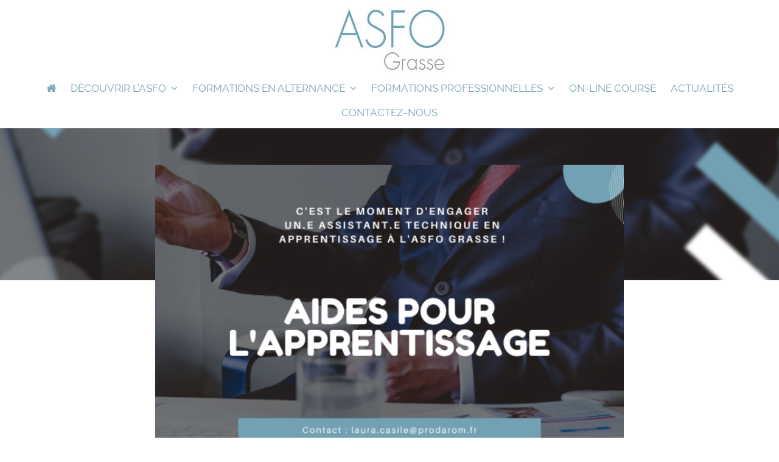

--- FILE ---
content_type: text/html; charset=UTF-8
request_url: https://www.asfo-grasse.com/les-aides-a-lapprentissage-en-2020/
body_size: 10154
content:
<!DOCTYPE html>
<html lang="fr-FR">
<head>
	
			<title>LES AIDES A L&rsquo;APPRENTISSAGE EN 2020    | Centre de formation aux métiers des parfums, des arômes et de la cosmétique.</title>
		
	<script>
        var template_directory = "https://www.asfo-grasse.com/wp-content/themes/anga";
        var ajax_url = "https://www.asfo-grasse.com/wp-admin/admin-ajax.php";    
    </script>
   
       
  	<meta charset="utf-8">
    <meta http-equiv="X-UA-Compatible" content="IE=edge">
    <meta name="viewport" content="width=device-width, initial-scale=1, maximum-scale=1, user-scalable=no">
			
		<title>LES AIDES A L&rsquo;APPRENTISSAGE EN 2020 &#8211; ASFO Grasse</title>
<meta name='robots' content='max-image-preview:large' />
	<style>img:is([sizes="auto" i], [sizes^="auto," i]) { contain-intrinsic-size: 3000px 1500px }</style>
	<link rel='dns-prefetch' href='//maps.googleapis.com' />
<link rel="alternate" type="application/rss+xml" title="ASFO Grasse &raquo; Flux" href="https://www.asfo-grasse.com/feed/" />
<link rel="alternate" type="application/rss+xml" title="ASFO Grasse &raquo; Flux des commentaires" href="https://www.asfo-grasse.com/comments/feed/" />
<link rel="alternate" type="application/rss+xml" title="ASFO Grasse &raquo; LES AIDES A L&rsquo;APPRENTISSAGE EN 2020 Flux des commentaires" href="https://www.asfo-grasse.com/les-aides-a-lapprentissage-en-2020/feed/" />
		<!-- This site uses the Google Analytics by MonsterInsights plugin v9.10.1 - Using Analytics tracking - https://www.monsterinsights.com/ -->
							<script src="//www.googletagmanager.com/gtag/js?id=G-KFB1KG1FY1"  data-cfasync="false" data-wpfc-render="false" type="text/javascript" async></script>
			<script data-cfasync="false" data-wpfc-render="false" type="text/javascript">
				var mi_version = '9.10.1';
				var mi_track_user = true;
				var mi_no_track_reason = '';
								var MonsterInsightsDefaultLocations = {"page_location":"https:\/\/www.asfo-grasse.com\/les-aides-a-lapprentissage-en-2020\/"};
								if ( typeof MonsterInsightsPrivacyGuardFilter === 'function' ) {
					var MonsterInsightsLocations = (typeof MonsterInsightsExcludeQuery === 'object') ? MonsterInsightsPrivacyGuardFilter( MonsterInsightsExcludeQuery ) : MonsterInsightsPrivacyGuardFilter( MonsterInsightsDefaultLocations );
				} else {
					var MonsterInsightsLocations = (typeof MonsterInsightsExcludeQuery === 'object') ? MonsterInsightsExcludeQuery : MonsterInsightsDefaultLocations;
				}

								var disableStrs = [
										'ga-disable-G-KFB1KG1FY1',
									];

				/* Function to detect opted out users */
				function __gtagTrackerIsOptedOut() {
					for (var index = 0; index < disableStrs.length; index++) {
						if (document.cookie.indexOf(disableStrs[index] + '=true') > -1) {
							return true;
						}
					}

					return false;
				}

				/* Disable tracking if the opt-out cookie exists. */
				if (__gtagTrackerIsOptedOut()) {
					for (var index = 0; index < disableStrs.length; index++) {
						window[disableStrs[index]] = true;
					}
				}

				/* Opt-out function */
				function __gtagTrackerOptout() {
					for (var index = 0; index < disableStrs.length; index++) {
						document.cookie = disableStrs[index] + '=true; expires=Thu, 31 Dec 2099 23:59:59 UTC; path=/';
						window[disableStrs[index]] = true;
					}
				}

				if ('undefined' === typeof gaOptout) {
					function gaOptout() {
						__gtagTrackerOptout();
					}
				}
								window.dataLayer = window.dataLayer || [];

				window.MonsterInsightsDualTracker = {
					helpers: {},
					trackers: {},
				};
				if (mi_track_user) {
					function __gtagDataLayer() {
						dataLayer.push(arguments);
					}

					function __gtagTracker(type, name, parameters) {
						if (!parameters) {
							parameters = {};
						}

						if (parameters.send_to) {
							__gtagDataLayer.apply(null, arguments);
							return;
						}

						if (type === 'event') {
														parameters.send_to = monsterinsights_frontend.v4_id;
							var hookName = name;
							if (typeof parameters['event_category'] !== 'undefined') {
								hookName = parameters['event_category'] + ':' + name;
							}

							if (typeof MonsterInsightsDualTracker.trackers[hookName] !== 'undefined') {
								MonsterInsightsDualTracker.trackers[hookName](parameters);
							} else {
								__gtagDataLayer('event', name, parameters);
							}
							
						} else {
							__gtagDataLayer.apply(null, arguments);
						}
					}

					__gtagTracker('js', new Date());
					__gtagTracker('set', {
						'developer_id.dZGIzZG': true,
											});
					if ( MonsterInsightsLocations.page_location ) {
						__gtagTracker('set', MonsterInsightsLocations);
					}
										__gtagTracker('config', 'G-KFB1KG1FY1', {"forceSSL":"true","link_attribution":"true"} );
										window.gtag = __gtagTracker;										(function () {
						/* https://developers.google.com/analytics/devguides/collection/analyticsjs/ */
						/* ga and __gaTracker compatibility shim. */
						var noopfn = function () {
							return null;
						};
						var newtracker = function () {
							return new Tracker();
						};
						var Tracker = function () {
							return null;
						};
						var p = Tracker.prototype;
						p.get = noopfn;
						p.set = noopfn;
						p.send = function () {
							var args = Array.prototype.slice.call(arguments);
							args.unshift('send');
							__gaTracker.apply(null, args);
						};
						var __gaTracker = function () {
							var len = arguments.length;
							if (len === 0) {
								return;
							}
							var f = arguments[len - 1];
							if (typeof f !== 'object' || f === null || typeof f.hitCallback !== 'function') {
								if ('send' === arguments[0]) {
									var hitConverted, hitObject = false, action;
									if ('event' === arguments[1]) {
										if ('undefined' !== typeof arguments[3]) {
											hitObject = {
												'eventAction': arguments[3],
												'eventCategory': arguments[2],
												'eventLabel': arguments[4],
												'value': arguments[5] ? arguments[5] : 1,
											}
										}
									}
									if ('pageview' === arguments[1]) {
										if ('undefined' !== typeof arguments[2]) {
											hitObject = {
												'eventAction': 'page_view',
												'page_path': arguments[2],
											}
										}
									}
									if (typeof arguments[2] === 'object') {
										hitObject = arguments[2];
									}
									if (typeof arguments[5] === 'object') {
										Object.assign(hitObject, arguments[5]);
									}
									if ('undefined' !== typeof arguments[1].hitType) {
										hitObject = arguments[1];
										if ('pageview' === hitObject.hitType) {
											hitObject.eventAction = 'page_view';
										}
									}
									if (hitObject) {
										action = 'timing' === arguments[1].hitType ? 'timing_complete' : hitObject.eventAction;
										hitConverted = mapArgs(hitObject);
										__gtagTracker('event', action, hitConverted);
									}
								}
								return;
							}

							function mapArgs(args) {
								var arg, hit = {};
								var gaMap = {
									'eventCategory': 'event_category',
									'eventAction': 'event_action',
									'eventLabel': 'event_label',
									'eventValue': 'event_value',
									'nonInteraction': 'non_interaction',
									'timingCategory': 'event_category',
									'timingVar': 'name',
									'timingValue': 'value',
									'timingLabel': 'event_label',
									'page': 'page_path',
									'location': 'page_location',
									'title': 'page_title',
									'referrer' : 'page_referrer',
								};
								for (arg in args) {
																		if (!(!args.hasOwnProperty(arg) || !gaMap.hasOwnProperty(arg))) {
										hit[gaMap[arg]] = args[arg];
									} else {
										hit[arg] = args[arg];
									}
								}
								return hit;
							}

							try {
								f.hitCallback();
							} catch (ex) {
							}
						};
						__gaTracker.create = newtracker;
						__gaTracker.getByName = newtracker;
						__gaTracker.getAll = function () {
							return [];
						};
						__gaTracker.remove = noopfn;
						__gaTracker.loaded = true;
						window['__gaTracker'] = __gaTracker;
					})();
									} else {
										console.log("");
					(function () {
						function __gtagTracker() {
							return null;
						}

						window['__gtagTracker'] = __gtagTracker;
						window['gtag'] = __gtagTracker;
					})();
									}
			</script>
							<!-- / Google Analytics by MonsterInsights -->
		<script type="text/javascript">
/* <![CDATA[ */
window._wpemojiSettings = {"baseUrl":"https:\/\/s.w.org\/images\/core\/emoji\/16.0.1\/72x72\/","ext":".png","svgUrl":"https:\/\/s.w.org\/images\/core\/emoji\/16.0.1\/svg\/","svgExt":".svg","source":{"concatemoji":"https:\/\/www.asfo-grasse.com\/wp-includes\/js\/wp-emoji-release.min.js?ver=6.8.3"}};
/*! This file is auto-generated */
!function(s,n){var o,i,e;function c(e){try{var t={supportTests:e,timestamp:(new Date).valueOf()};sessionStorage.setItem(o,JSON.stringify(t))}catch(e){}}function p(e,t,n){e.clearRect(0,0,e.canvas.width,e.canvas.height),e.fillText(t,0,0);var t=new Uint32Array(e.getImageData(0,0,e.canvas.width,e.canvas.height).data),a=(e.clearRect(0,0,e.canvas.width,e.canvas.height),e.fillText(n,0,0),new Uint32Array(e.getImageData(0,0,e.canvas.width,e.canvas.height).data));return t.every(function(e,t){return e===a[t]})}function u(e,t){e.clearRect(0,0,e.canvas.width,e.canvas.height),e.fillText(t,0,0);for(var n=e.getImageData(16,16,1,1),a=0;a<n.data.length;a++)if(0!==n.data[a])return!1;return!0}function f(e,t,n,a){switch(t){case"flag":return n(e,"\ud83c\udff3\ufe0f\u200d\u26a7\ufe0f","\ud83c\udff3\ufe0f\u200b\u26a7\ufe0f")?!1:!n(e,"\ud83c\udde8\ud83c\uddf6","\ud83c\udde8\u200b\ud83c\uddf6")&&!n(e,"\ud83c\udff4\udb40\udc67\udb40\udc62\udb40\udc65\udb40\udc6e\udb40\udc67\udb40\udc7f","\ud83c\udff4\u200b\udb40\udc67\u200b\udb40\udc62\u200b\udb40\udc65\u200b\udb40\udc6e\u200b\udb40\udc67\u200b\udb40\udc7f");case"emoji":return!a(e,"\ud83e\udedf")}return!1}function g(e,t,n,a){var r="undefined"!=typeof WorkerGlobalScope&&self instanceof WorkerGlobalScope?new OffscreenCanvas(300,150):s.createElement("canvas"),o=r.getContext("2d",{willReadFrequently:!0}),i=(o.textBaseline="top",o.font="600 32px Arial",{});return e.forEach(function(e){i[e]=t(o,e,n,a)}),i}function t(e){var t=s.createElement("script");t.src=e,t.defer=!0,s.head.appendChild(t)}"undefined"!=typeof Promise&&(o="wpEmojiSettingsSupports",i=["flag","emoji"],n.supports={everything:!0,everythingExceptFlag:!0},e=new Promise(function(e){s.addEventListener("DOMContentLoaded",e,{once:!0})}),new Promise(function(t){var n=function(){try{var e=JSON.parse(sessionStorage.getItem(o));if("object"==typeof e&&"number"==typeof e.timestamp&&(new Date).valueOf()<e.timestamp+604800&&"object"==typeof e.supportTests)return e.supportTests}catch(e){}return null}();if(!n){if("undefined"!=typeof Worker&&"undefined"!=typeof OffscreenCanvas&&"undefined"!=typeof URL&&URL.createObjectURL&&"undefined"!=typeof Blob)try{var e="postMessage("+g.toString()+"("+[JSON.stringify(i),f.toString(),p.toString(),u.toString()].join(",")+"));",a=new Blob([e],{type:"text/javascript"}),r=new Worker(URL.createObjectURL(a),{name:"wpTestEmojiSupports"});return void(r.onmessage=function(e){c(n=e.data),r.terminate(),t(n)})}catch(e){}c(n=g(i,f,p,u))}t(n)}).then(function(e){for(var t in e)n.supports[t]=e[t],n.supports.everything=n.supports.everything&&n.supports[t],"flag"!==t&&(n.supports.everythingExceptFlag=n.supports.everythingExceptFlag&&n.supports[t]);n.supports.everythingExceptFlag=n.supports.everythingExceptFlag&&!n.supports.flag,n.DOMReady=!1,n.readyCallback=function(){n.DOMReady=!0}}).then(function(){return e}).then(function(){var e;n.supports.everything||(n.readyCallback(),(e=n.source||{}).concatemoji?t(e.concatemoji):e.wpemoji&&e.twemoji&&(t(e.twemoji),t(e.wpemoji)))}))}((window,document),window._wpemojiSettings);
/* ]]> */
</script>
<style id='wp-emoji-styles-inline-css' type='text/css'>

	img.wp-smiley, img.emoji {
		display: inline !important;
		border: none !important;
		box-shadow: none !important;
		height: 1em !important;
		width: 1em !important;
		margin: 0 0.07em !important;
		vertical-align: -0.1em !important;
		background: none !important;
		padding: 0 !important;
	}
</style>
<link rel='stylesheet' id='wp-block-library-css' href='https://www.asfo-grasse.com/wp-includes/css/dist/block-library/style.min.css?ver=6.8.3' type='text/css' media='all' />
<style id='classic-theme-styles-inline-css' type='text/css'>
/*! This file is auto-generated */
.wp-block-button__link{color:#fff;background-color:#32373c;border-radius:9999px;box-shadow:none;text-decoration:none;padding:calc(.667em + 2px) calc(1.333em + 2px);font-size:1.125em}.wp-block-file__button{background:#32373c;color:#fff;text-decoration:none}
</style>
<style id='global-styles-inline-css' type='text/css'>
:root{--wp--preset--aspect-ratio--square: 1;--wp--preset--aspect-ratio--4-3: 4/3;--wp--preset--aspect-ratio--3-4: 3/4;--wp--preset--aspect-ratio--3-2: 3/2;--wp--preset--aspect-ratio--2-3: 2/3;--wp--preset--aspect-ratio--16-9: 16/9;--wp--preset--aspect-ratio--9-16: 9/16;--wp--preset--color--black: #000000;--wp--preset--color--cyan-bluish-gray: #abb8c3;--wp--preset--color--white: #ffffff;--wp--preset--color--pale-pink: #f78da7;--wp--preset--color--vivid-red: #cf2e2e;--wp--preset--color--luminous-vivid-orange: #ff6900;--wp--preset--color--luminous-vivid-amber: #fcb900;--wp--preset--color--light-green-cyan: #7bdcb5;--wp--preset--color--vivid-green-cyan: #00d084;--wp--preset--color--pale-cyan-blue: #8ed1fc;--wp--preset--color--vivid-cyan-blue: #0693e3;--wp--preset--color--vivid-purple: #9b51e0;--wp--preset--gradient--vivid-cyan-blue-to-vivid-purple: linear-gradient(135deg,rgba(6,147,227,1) 0%,rgb(155,81,224) 100%);--wp--preset--gradient--light-green-cyan-to-vivid-green-cyan: linear-gradient(135deg,rgb(122,220,180) 0%,rgb(0,208,130) 100%);--wp--preset--gradient--luminous-vivid-amber-to-luminous-vivid-orange: linear-gradient(135deg,rgba(252,185,0,1) 0%,rgba(255,105,0,1) 100%);--wp--preset--gradient--luminous-vivid-orange-to-vivid-red: linear-gradient(135deg,rgba(255,105,0,1) 0%,rgb(207,46,46) 100%);--wp--preset--gradient--very-light-gray-to-cyan-bluish-gray: linear-gradient(135deg,rgb(238,238,238) 0%,rgb(169,184,195) 100%);--wp--preset--gradient--cool-to-warm-spectrum: linear-gradient(135deg,rgb(74,234,220) 0%,rgb(151,120,209) 20%,rgb(207,42,186) 40%,rgb(238,44,130) 60%,rgb(251,105,98) 80%,rgb(254,248,76) 100%);--wp--preset--gradient--blush-light-purple: linear-gradient(135deg,rgb(255,206,236) 0%,rgb(152,150,240) 100%);--wp--preset--gradient--blush-bordeaux: linear-gradient(135deg,rgb(254,205,165) 0%,rgb(254,45,45) 50%,rgb(107,0,62) 100%);--wp--preset--gradient--luminous-dusk: linear-gradient(135deg,rgb(255,203,112) 0%,rgb(199,81,192) 50%,rgb(65,88,208) 100%);--wp--preset--gradient--pale-ocean: linear-gradient(135deg,rgb(255,245,203) 0%,rgb(182,227,212) 50%,rgb(51,167,181) 100%);--wp--preset--gradient--electric-grass: linear-gradient(135deg,rgb(202,248,128) 0%,rgb(113,206,126) 100%);--wp--preset--gradient--midnight: linear-gradient(135deg,rgb(2,3,129) 0%,rgb(40,116,252) 100%);--wp--preset--font-size--small: 13px;--wp--preset--font-size--medium: 20px;--wp--preset--font-size--large: 36px;--wp--preset--font-size--x-large: 42px;--wp--preset--spacing--20: 0.44rem;--wp--preset--spacing--30: 0.67rem;--wp--preset--spacing--40: 1rem;--wp--preset--spacing--50: 1.5rem;--wp--preset--spacing--60: 2.25rem;--wp--preset--spacing--70: 3.38rem;--wp--preset--spacing--80: 5.06rem;--wp--preset--shadow--natural: 6px 6px 9px rgba(0, 0, 0, 0.2);--wp--preset--shadow--deep: 12px 12px 50px rgba(0, 0, 0, 0.4);--wp--preset--shadow--sharp: 6px 6px 0px rgba(0, 0, 0, 0.2);--wp--preset--shadow--outlined: 6px 6px 0px -3px rgba(255, 255, 255, 1), 6px 6px rgba(0, 0, 0, 1);--wp--preset--shadow--crisp: 6px 6px 0px rgba(0, 0, 0, 1);}:where(.is-layout-flex){gap: 0.5em;}:where(.is-layout-grid){gap: 0.5em;}body .is-layout-flex{display: flex;}.is-layout-flex{flex-wrap: wrap;align-items: center;}.is-layout-flex > :is(*, div){margin: 0;}body .is-layout-grid{display: grid;}.is-layout-grid > :is(*, div){margin: 0;}:where(.wp-block-columns.is-layout-flex){gap: 2em;}:where(.wp-block-columns.is-layout-grid){gap: 2em;}:where(.wp-block-post-template.is-layout-flex){gap: 1.25em;}:where(.wp-block-post-template.is-layout-grid){gap: 1.25em;}.has-black-color{color: var(--wp--preset--color--black) !important;}.has-cyan-bluish-gray-color{color: var(--wp--preset--color--cyan-bluish-gray) !important;}.has-white-color{color: var(--wp--preset--color--white) !important;}.has-pale-pink-color{color: var(--wp--preset--color--pale-pink) !important;}.has-vivid-red-color{color: var(--wp--preset--color--vivid-red) !important;}.has-luminous-vivid-orange-color{color: var(--wp--preset--color--luminous-vivid-orange) !important;}.has-luminous-vivid-amber-color{color: var(--wp--preset--color--luminous-vivid-amber) !important;}.has-light-green-cyan-color{color: var(--wp--preset--color--light-green-cyan) !important;}.has-vivid-green-cyan-color{color: var(--wp--preset--color--vivid-green-cyan) !important;}.has-pale-cyan-blue-color{color: var(--wp--preset--color--pale-cyan-blue) !important;}.has-vivid-cyan-blue-color{color: var(--wp--preset--color--vivid-cyan-blue) !important;}.has-vivid-purple-color{color: var(--wp--preset--color--vivid-purple) !important;}.has-black-background-color{background-color: var(--wp--preset--color--black) !important;}.has-cyan-bluish-gray-background-color{background-color: var(--wp--preset--color--cyan-bluish-gray) !important;}.has-white-background-color{background-color: var(--wp--preset--color--white) !important;}.has-pale-pink-background-color{background-color: var(--wp--preset--color--pale-pink) !important;}.has-vivid-red-background-color{background-color: var(--wp--preset--color--vivid-red) !important;}.has-luminous-vivid-orange-background-color{background-color: var(--wp--preset--color--luminous-vivid-orange) !important;}.has-luminous-vivid-amber-background-color{background-color: var(--wp--preset--color--luminous-vivid-amber) !important;}.has-light-green-cyan-background-color{background-color: var(--wp--preset--color--light-green-cyan) !important;}.has-vivid-green-cyan-background-color{background-color: var(--wp--preset--color--vivid-green-cyan) !important;}.has-pale-cyan-blue-background-color{background-color: var(--wp--preset--color--pale-cyan-blue) !important;}.has-vivid-cyan-blue-background-color{background-color: var(--wp--preset--color--vivid-cyan-blue) !important;}.has-vivid-purple-background-color{background-color: var(--wp--preset--color--vivid-purple) !important;}.has-black-border-color{border-color: var(--wp--preset--color--black) !important;}.has-cyan-bluish-gray-border-color{border-color: var(--wp--preset--color--cyan-bluish-gray) !important;}.has-white-border-color{border-color: var(--wp--preset--color--white) !important;}.has-pale-pink-border-color{border-color: var(--wp--preset--color--pale-pink) !important;}.has-vivid-red-border-color{border-color: var(--wp--preset--color--vivid-red) !important;}.has-luminous-vivid-orange-border-color{border-color: var(--wp--preset--color--luminous-vivid-orange) !important;}.has-luminous-vivid-amber-border-color{border-color: var(--wp--preset--color--luminous-vivid-amber) !important;}.has-light-green-cyan-border-color{border-color: var(--wp--preset--color--light-green-cyan) !important;}.has-vivid-green-cyan-border-color{border-color: var(--wp--preset--color--vivid-green-cyan) !important;}.has-pale-cyan-blue-border-color{border-color: var(--wp--preset--color--pale-cyan-blue) !important;}.has-vivid-cyan-blue-border-color{border-color: var(--wp--preset--color--vivid-cyan-blue) !important;}.has-vivid-purple-border-color{border-color: var(--wp--preset--color--vivid-purple) !important;}.has-vivid-cyan-blue-to-vivid-purple-gradient-background{background: var(--wp--preset--gradient--vivid-cyan-blue-to-vivid-purple) !important;}.has-light-green-cyan-to-vivid-green-cyan-gradient-background{background: var(--wp--preset--gradient--light-green-cyan-to-vivid-green-cyan) !important;}.has-luminous-vivid-amber-to-luminous-vivid-orange-gradient-background{background: var(--wp--preset--gradient--luminous-vivid-amber-to-luminous-vivid-orange) !important;}.has-luminous-vivid-orange-to-vivid-red-gradient-background{background: var(--wp--preset--gradient--luminous-vivid-orange-to-vivid-red) !important;}.has-very-light-gray-to-cyan-bluish-gray-gradient-background{background: var(--wp--preset--gradient--very-light-gray-to-cyan-bluish-gray) !important;}.has-cool-to-warm-spectrum-gradient-background{background: var(--wp--preset--gradient--cool-to-warm-spectrum) !important;}.has-blush-light-purple-gradient-background{background: var(--wp--preset--gradient--blush-light-purple) !important;}.has-blush-bordeaux-gradient-background{background: var(--wp--preset--gradient--blush-bordeaux) !important;}.has-luminous-dusk-gradient-background{background: var(--wp--preset--gradient--luminous-dusk) !important;}.has-pale-ocean-gradient-background{background: var(--wp--preset--gradient--pale-ocean) !important;}.has-electric-grass-gradient-background{background: var(--wp--preset--gradient--electric-grass) !important;}.has-midnight-gradient-background{background: var(--wp--preset--gradient--midnight) !important;}.has-small-font-size{font-size: var(--wp--preset--font-size--small) !important;}.has-medium-font-size{font-size: var(--wp--preset--font-size--medium) !important;}.has-large-font-size{font-size: var(--wp--preset--font-size--large) !important;}.has-x-large-font-size{font-size: var(--wp--preset--font-size--x-large) !important;}
:where(.wp-block-post-template.is-layout-flex){gap: 1.25em;}:where(.wp-block-post-template.is-layout-grid){gap: 1.25em;}
:where(.wp-block-columns.is-layout-flex){gap: 2em;}:where(.wp-block-columns.is-layout-grid){gap: 2em;}
:root :where(.wp-block-pullquote){font-size: 1.5em;line-height: 1.6;}
</style>
<link rel='stylesheet' id='main-css' href='https://www.asfo-grasse.com/wp-content/themes/anga-child/style.css?ver=1.0' type='text/css' media='all' />
<link rel='stylesheet' id='bootstrap-stylesheet-css' href='https://www.asfo-grasse.com/wp-content/themes/anga/assets/bootstrap/css/bootstrap.min.css?ver=1.0' type='text/css' media='all' />
<link rel='stylesheet' id='font-awesome-css' href='https://www.asfo-grasse.com/wp-content/themes/anga/assets/fonts/font-awesome/css/font-awesome.css?ver=1.0' type='text/css' media='all' />
<link rel='stylesheet' id='icomoon-css' href='https://www.asfo-grasse.com/wp-content/themes/anga/assets/fonts/um_icons/style.css?ver=1.0' type='text/css' media='all' />
<link rel='stylesheet' id='royal-slider-css' href='https://www.asfo-grasse.com/wp-content/themes/anga/assets/royalslider/royalslider.css?ver=1.0' type='text/css' media='all' />
<link rel='stylesheet' id='royal-skin-css' href='https://www.asfo-grasse.com/wp-content/themes/anga/assets/royalslider/skins/minimal-white/rs-minimal-white.css?ver=1.0' type='text/css' media='all' />
<link rel='stylesheet' id='owl-carousel-css' href='https://www.asfo-grasse.com/wp-content/themes/anga/assets/owl-carousel/assets/owl.carousel.css?ver=1.0' type='text/css' media='all' />
<link rel='stylesheet' id='animateCSS-css' href='https://www.asfo-grasse.com/wp-content/themes/anga/assets/css/animate.css?ver=1.0' type='text/css' media='all' />
<link rel='stylesheet' id='mscrollbar-css' href='https://www.asfo-grasse.com/wp-content/themes/anga/assets/mscrollbar/jquery.mCustomScrollbar.css?ver=1.0' type='text/css' media='all' />
<link rel='stylesheet' id='angaStylesheet-css' href='https://www.asfo-grasse.com/wp-content/themes/anga/assets/css/angaStylesheet.css?ver=1.0' type='text/css' media='all' />
<link rel='stylesheet' id='anga_lightSkin-css' href='https://www.asfo-grasse.com/wp-content/themes/anga/assets/css/lightSkin.css?ver=1.0' type='text/css' media='all' />
<link rel='stylesheet' id='default_website_font-css' href='https://www.asfo-grasse.com/wp-content/themes/anga/assets/fonts/RalewayWebKit/stylesheet.css?ver=1.0' type='text/css' media='all' />
<script type="text/javascript" src="https://www.asfo-grasse.com/wp-content/plugins/google-analytics-for-wordpress/assets/js/frontend-gtag.min.js?ver=9.10.1" id="monsterinsights-frontend-script-js" async="async" data-wp-strategy="async"></script>
<script data-cfasync="false" data-wpfc-render="false" type="text/javascript" id='monsterinsights-frontend-script-js-extra'>/* <![CDATA[ */
var monsterinsights_frontend = {"js_events_tracking":"true","download_extensions":"doc,pdf,ppt,zip,xls,docx,pptx,xlsx","inbound_paths":"[{\"path\":\"\\\/go\\\/\",\"label\":\"affiliate\"},{\"path\":\"\\\/recommend\\\/\",\"label\":\"affiliate\"}]","home_url":"https:\/\/www.asfo-grasse.com","hash_tracking":"false","v4_id":"G-KFB1KG1FY1"};/* ]]> */
</script>
<script type="text/javascript" src="https://www.asfo-grasse.com/wp-content/plugins/smooth-mousewheel/smooth_scroll/js/min/gambit-smoothscroll-min.js?ver=3.1" id="GambitSmoothScroll-js"></script>
<script type="text/javascript" src="https://www.asfo-grasse.com/wp-includes/js/jquery/jquery.min.js?ver=3.7.1" id="jquery-core-js"></script>
<script type="text/javascript" src="https://www.asfo-grasse.com/wp-includes/js/jquery/jquery-migrate.min.js?ver=3.4.1" id="jquery-migrate-js"></script>
<link rel="https://api.w.org/" href="https://www.asfo-grasse.com/wp-json/" /><link rel="alternate" title="JSON" type="application/json" href="https://www.asfo-grasse.com/wp-json/wp/v2/posts/1525" /><link rel="EditURI" type="application/rsd+xml" title="RSD" href="https://www.asfo-grasse.com/xmlrpc.php?rsd" />
<meta name="generator" content="WordPress 6.8.3" />
<link rel="canonical" href="https://www.asfo-grasse.com/les-aides-a-lapprentissage-en-2020/" />
<link rel='shortlink' href='https://www.asfo-grasse.com/?p=1525' />
<link rel="alternate" title="oEmbed (JSON)" type="application/json+oembed" href="https://www.asfo-grasse.com/wp-json/oembed/1.0/embed?url=https%3A%2F%2Fwww.asfo-grasse.com%2Fles-aides-a-lapprentissage-en-2020%2F" />
<link rel="alternate" title="oEmbed (XML)" type="text/xml+oembed" href="https://www.asfo-grasse.com/wp-json/oembed/1.0/embed?url=https%3A%2F%2Fwww.asfo-grasse.com%2Fles-aides-a-lapprentissage-en-2020%2F&#038;format=xml" />
<!--[if IE 9]> <script>var _gambitParallaxIE9 = true;</script> <![endif]--><script>new GambitSmoothScroll({speed: 900,amount: 150});</script>        <!-- IE Fix for HTML5 Tags -->
        <!--[if lt IE 9]>
    	 	<script src="https://oss.maxcdn.com/libs/html5shiv/3.7.2/html5shiv.js"></script>
      		<script src="https://oss.maxcdn.com/libs/respond.js/1.4.2/respond.min.js"></script>
        <![endif]-->
        <meta name="generator" content="Powered by WPBakery Page Builder - drag and drop page builder for WordPress."/>
<link rel="icon" href="https://www.asfo-grasse.com/wp-content/uploads/2020/09/asfo-grasse-.png" sizes="32x32" />
<link rel="icon" href="https://www.asfo-grasse.com/wp-content/uploads/2020/09/asfo-grasse-.png" sizes="192x192" />
<link rel="apple-touch-icon" href="https://www.asfo-grasse.com/wp-content/uploads/2020/09/asfo-grasse-.png" />
<meta name="msapplication-TileImage" content="https://www.asfo-grasse.com/wp-content/uploads/2020/09/asfo-grasse-.png" />
<noscript><style> .wpb_animate_when_almost_visible { opacity: 1; }</style></noscript></head>




<body class="wp-singular post-template-default single single-post postid-1525 single-format-image wp-theme-anga wp-child-theme-anga-child  wpb-js-composer js-comp-ver-6.9.0 vc_responsive">
	  	<div class=" ">
	  <header id="siteHeader" class="">
	        	        <div class="container">
	            <div class="row">
	                
	           <!-- Logo --> 
	                <div class="col-md-12 col-lg-12 col-sm-12 col-xs-12">
	                    	                    	                    			                    		
		                    	<a href="https://www.asfo-grasse.com" class="um_logo um_helper" title="ASFO Grasse">
		                    		<div class="um_middle text-center">
		                    			<img width="238" height="130" src="https://www.asfo-grasse.com/wp-content/uploads/2019/08/asfo-grasse-logo.jpg" alt="ASFO Grasse">
		                    		</div>
		                    	</a>
	                    		                        
	                </div>
	            <!-- Logo END --> 
	                
	                
	                <div class="col-md-12 col-lg-12 col-sm-12 col-xs-12">
	                		                    <div id="siteNavigation">
	                        <nav class="navbar navbar-default text-center" role="navigation">
	                            <div class="navbar-header">
	                                <button type="button" class="navbar-toggle" data-toggle="collapse" data-target="#main_navbar_collapse">
	                                    <i class="fa fa-bars fa-2x"></i>
	                                </button>                                    
	                            </div>
	                            
									                            <div class="collapse navbar-collapse text-center um_line" id="main_navbar_collapse">
	                               <ul id="menu-menu-1" class="nav navbar-nav"><li id="menu-item-24" class="home menu-item menu-item-type-custom menu-item-object-custom menu-item-home menu-item-24"><a href="https://www.asfo-grasse.com/"><i class="fa fa-home"></i></a></li>
<li id="menu-item-33" class="menu-item menu-item-type-post_type menu-item-object-page menu-item-has-children menu-item-33"><a href="https://www.asfo-grasse.com/centre-formation-metiers-parfum-aromes-cosmetique/">Découvrir l&rsquo;ASFO</a>
<ul class="sub-menu">
	<li id="menu-item-1220" class="menu-item menu-item-type-post_type menu-item-object-page menu-item-1220"><a href="https://www.asfo-grasse.com/centre-formation-metiers-parfum-aromes-cosmetique/">Présentation</a></li>
	<li id="menu-item-1256" class="menu-item menu-item-type-post_type menu-item-object-page menu-item-1256"><a href="https://www.asfo-grasse.com/emploi-insertion/">Emploi &#038; Insertion</a></li>
	<li id="menu-item-31" class="menu-item menu-item-type-post_type menu-item-object-page menu-item-31"><a href="https://www.asfo-grasse.com/centre-formation-metiers-parfum-aromes-cosmetique/notre-equipe/">Notre équipe</a></li>
	<li id="menu-item-1228" class="menu-item menu-item-type-post_type menu-item-object-page menu-item-1228"><a href="https://www.asfo-grasse.com/les-metiers-de-la-parfumerie/">Métiers de la parfumerie</a></li>
</ul>
</li>
<li id="menu-item-29" class="menu-item menu-item-type-post_type menu-item-object-page menu-item-has-children menu-item-29"><a href="https://www.asfo-grasse.com/formations-en-alternance/">Formations en alternance</a>
<ul class="sub-menu">
	<li id="menu-item-30" class="menu-item menu-item-type-post_type menu-item-object-page menu-item-30"><a href="https://www.asfo-grasse.com/formations-en-alternance/assistant-technique/">Assistant technique des industries aromatiques et cosmétiques</a></li>
	<li id="menu-item-1113" class="menu-item menu-item-type-post_type menu-item-object-page menu-item-1113"><a href="https://www.asfo-grasse.com/formations-en-alternance/operateur-fabrication/">Assistant en distillation et extraction</a></li>
</ul>
</li>
<li id="menu-item-26" class="menu-item menu-item-type-post_type menu-item-object-page menu-item-has-children menu-item-26"><a href="https://www.asfo-grasse.com/formations-continues/">Formations professionnelles</a>
<ul class="sub-menu">
	<li id="menu-item-1099" class="menu-item menu-item-type-taxonomy menu-item-object-categorie menu-item-1099"><a href="https://www.asfo-grasse.com/categorie/parfums-et-cosmetiques/">Parfums &amp; Cosmétiques</a></li>
	<li id="menu-item-1094" class="menu-item menu-item-type-taxonomy menu-item-object-categorie menu-item-1094"><a href="https://www.asfo-grasse.com/categorie/aromes-ingredients/">Arômes &amp; Ingrédients</a></li>
	<li id="menu-item-1096" class="menu-item menu-item-type-taxonomy menu-item-object-categorie menu-item-1096"><a href="https://www.asfo-grasse.com/categorie/chimie-techniques-danalyse/">Chimie &#8211; Techniques d’analyse</a></li>
	<li id="menu-item-1101" class="menu-item menu-item-type-taxonomy menu-item-object-categorie menu-item-1101"><a href="https://www.asfo-grasse.com/categorie/technologie/">Technologie</a></li>
	<li id="menu-item-1098" class="menu-item menu-item-type-taxonomy menu-item-object-categorie menu-item-1098"><a href="https://www.asfo-grasse.com/categorie/hygiene-et-securite/">Hygiène &#8211; Sécurité</a></li>
	<li id="menu-item-1100" class="menu-item menu-item-type-taxonomy menu-item-object-categorie menu-item-1100"><a href="https://www.asfo-grasse.com/categorie/securite-transport/">Sécurité &#8211; Transport</a></li>
	<li id="menu-item-1097" class="menu-item menu-item-type-taxonomy menu-item-object-categorie menu-item-1097"><a href="https://www.asfo-grasse.com/categorie/communication-rh/">Communication &#8211; RH</a></li>
	<li id="menu-item-2787" class="menu-item menu-item-type-taxonomy menu-item-object-categorie menu-item-2787"><a href="https://www.asfo-grasse.com/categorie/en-ligne/">En ligne</a></li>
	<li id="menu-item-1214" class="menu-item menu-item-type-taxonomy menu-item-object-categorie menu-item-1214"><a href="https://www.asfo-grasse.com/categorie/formations-en-cpf/">CPF</a></li>
</ul>
</li>
<li id="menu-item-2493" class="menu-item menu-item-type-post_type menu-item-object-page menu-item-2493"><a href="https://www.asfo-grasse.com/anglais/">On-line Course</a></li>
<li id="menu-item-1143" class="menu-item menu-item-type-post_type menu-item-object-page current_page_parent menu-item-1143"><a href="https://www.asfo-grasse.com/actualites/">Actualités</a></li>
<li id="menu-item-25" class="menu-item menu-item-type-post_type menu-item-object-page menu-item-25"><a href="https://www.asfo-grasse.com/contactez-nous/">Contactez-nous</a></li>
</ul>	                            </div>
	                        </nav>
	                    </div>
	                </div>
	            </div>
	        </div>
   		</header>
    </div>
        
	<div class="preloader active">
	  <div class="preloader-container">
	    <span class="animated-preloader"></span>
	  </div>
	</div>
    <main id="siteContainer">
<section class="singlePost">
			<section class="singleBlogHeader">
						<div class="singleHeaderImg" style="background-image:url(https://www.asfo-grasse.com/wp-content/uploads/2020/07/aides.png)"></div>
		</section>
		
				<div class="container">
			<div class="row">
				<div class="col-md-8 col-md-push-2">
					<section class="singleContent">
						<figure>				
					    	<img width="720" height="498" src="https://www.asfo-grasse.com/wp-content/uploads/2020/07/aides-720x498.png" class="attachment-portfolio_1 size-portfolio_1 wp-post-image" alt="" decoding="async" fetchpriority="high" />						</figure>
					</section>	
				</div>
			</div>
		</div>
			
	<div class="container">
		<div class="row">
			<div class="col-md-8 col-md-push-2">
				<div class="row">
					<div class="col-md-12">
						<section class="singleContent">		
							<header>
								<h2 class="pageTitle brandC">LES AIDES A L&rsquo;APPRENTISSAGE EN 2020</h2>
							     <div class="attibutes">
							    	<span class="um_author"><i class="fa fa-picture-o"></i>By: Communication</span>
							    	<span class="um_seperator">|</span>
							    	<span class="um_date">5 Août 2020</span>
							    </div> 
							</header>
							<div class="blogPostContent">
								<p><img decoding="async" class="alignnone wp-image-1527 size-full" src="https://www.asfo-grasse.com/wp-content/uploads/2020/08/aides-apprentissage.png" alt="" width="800" height="2000" srcset="https://www.asfo-grasse.com/wp-content/uploads/2020/08/aides-apprentissage.png 800w, https://www.asfo-grasse.com/wp-content/uploads/2020/08/aides-apprentissage-120x300.png 120w, https://www.asfo-grasse.com/wp-content/uploads/2020/08/aides-apprentissage-410x1024.png 410w, https://www.asfo-grasse.com/wp-content/uploads/2020/08/aides-apprentissage-768x1920.png 768w, https://www.asfo-grasse.com/wp-content/uploads/2020/08/aides-apprentissage-614x1536.png 614w, https://www.asfo-grasse.com/wp-content/uploads/2020/08/aides-apprentissage-234x585.png 234w" sizes="(max-width: 800px) 100vw, 800px" /></p>
							</div>
						</section>
					</div>
				
				
					<div class="col-md-12">
						<div class="row">
													 														</div>
					</div>
					
									</div>
			</div>
			
						
		</div>
	</div>
</section>

	
	
	

 </main>
    	
				  	<div class="container">
		  			<aside class="sidebar footerSidebar">
				    	<div class="row">
				      		<div class="col-md-3"><article id="categories-3" class="widget widget_categories"><h4 class="um_title">Catégories</h4>
			<ul>
					<li class="cat-item cat-item-3"><a href="https://www.asfo-grasse.com/category/actualites-asfo/">Actualités ASFO</a>
</li>
	<li class="cat-item cat-item-19"><a href="https://www.asfo-grasse.com/category/cpf/">CPF</a>
</li>
	<li class="cat-item cat-item-18"><a href="https://www.asfo-grasse.com/category/evenement/">Evénement</a>
</li>
	<li class="cat-item cat-item-15"><a href="https://www.asfo-grasse.com/category/formation-continue/">Formation continue</a>
</li>
	<li class="cat-item cat-item-20"><a href="https://www.asfo-grasse.com/category/formation-professionnalisante/">Formation professionnalisante</a>
</li>
	<li class="cat-item cat-item-1"><a href="https://www.asfo-grasse.com/category/non-classe/">Non classé</a>
</li>
			</ul>

			</article></div>				    	</div>
			  		</aside>		
			  	</div>
			  								
		
    <footer id="siteFooter">
    	<div class="um_footerShadow"></div>
        <div class="container">
            <div class="row"> 
			                                <div class="col-md-12 col-sm-12">
                    <ul class="socialLinks list-unstyled list-inline text-center">
                                                <li>
                        	<a href="https://www.facebook.com/ASFO-Grasse-322829964459759/" target="_blank"><i class="fa fa-facebook"></i></a>
                        </li>
                                                <li>
                        	<a href="https://www.linkedin.com/company/asfo-grasse/" target="_blank"><i class="fa fa-linkedin"></i></a>
                        </li>
                                                <li>
                        	<a href="https://www.instagram.com/asfo.grasse/" target="_blank"><i class="fa fa-instagram"></i></a>
                        </li>
                                            </ul>
                </div>
                                <div class="col-md-12 col-sm-12 text-center">
                	<div class="footerContent">
                		<p><a href="https://www.asfo-grasse.com/"><img loading="lazy" decoding="async" src="https://www.asfo-grasse.com/wp-content/uploads/2019/08/asfo-grasse-logo-footer.jpg" alt="" width="200" height="124" class="alignnone size-full wp-image-100" /></a><br />
Tous droits réservés @ 2019 ASFO Grasse &#8211; <a href="https://www.asfo-grasse.com/mentions-legales/">Mentions légales</a> &#8211; <a href="https://www.asfo-grasse.com/wp-content/uploads/2019/09/ASFO-CHARTE-PRTECTION-DES-DONNEES.pdf" target="_blank">Protection des données personnelles</a><br />
<b>Contactez-nous : +33 (0)4 92 42 34 90 &#8211; <a href="mailto:asfo@prodarom.fr">asfo@prodarom.fr</a></b></p>
                	</div>
                </div>
               
                
            </div>
        </div>
    </footer>
<script type="speculationrules">
{"prefetch":[{"source":"document","where":{"and":[{"href_matches":"\/*"},{"not":{"href_matches":["\/wp-*.php","\/wp-admin\/*","\/wp-content\/uploads\/*","\/wp-content\/*","\/wp-content\/plugins\/*","\/wp-content\/themes\/anga-child\/*","\/wp-content\/themes\/anga\/*","\/*\\?(.+)"]}},{"not":{"selector_matches":"a[rel~=\"nofollow\"]"}},{"not":{"selector_matches":".no-prefetch, .no-prefetch a"}}]},"eagerness":"conservative"}]}
</script>
<script type="text/javascript" src="https://www.asfo-grasse.com/wp-content/themes/anga/assets/bootstrap/js/bootstrap.min.js?ver=6.8.3" id="bootstrap-js"></script>
<script type="text/javascript" src="https://www.asfo-grasse.com/wp-content/themes/anga/assets/js/jquery.smoothscroll.js?ver=6.8.3" id="smoothscroll-js"></script>
<script type="text/javascript" src="https://www.asfo-grasse.com/wp-content/themes/anga/assets/js/tabAccTog.js?ver=6.8.3" id="tabAccTog-js"></script>
<script type="text/javascript" src="https://www.asfo-grasse.com/wp-content/themes/anga/assets/js/jquery.twitterfeed.js?ver=6.8.3" id="twitterFeed-js"></script>
<script type="text/javascript" src="https://maps.googleapis.com/maps/api/js?key=AIzaSyAU_H2shtk5FPatGyCK6aUkk_6HvqWtjOg&amp;ver=6.8.3" id="google_map-js"></script>
<script type="text/javascript" src="https://www.asfo-grasse.com/wp-content/themes/anga/assets/royalslider/jquery.royalslider.min.js?ver=6.8.3" id="royalSlider-js"></script>
<script type="text/javascript" src="https://www.asfo-grasse.com/wp-content/themes/anga/assets/owl-carousel/owl.carousel.min.js?ver=6.8.3" id="owl-carousel-js"></script>
<script type="text/javascript" src="https://www.asfo-grasse.com/wp-content/themes/anga/assets/mscrollbar/jquery.mCustomScrollbar.js?ver=6.8.3" id="mscrollbar-js"></script>
<script type="text/javascript" src="https://www.asfo-grasse.com/wp-content/themes/anga/assets/js/isotope.pkgd.min.js?ver=6.8.3" id="um-isotope-js"></script>
<script type="text/javascript" src="https://www.asfo-grasse.com/wp-content/themes/anga/assets/js/imagesloaded.pkgd.min.js?ver=6.8.3" id="um-imagesLoaded-js"></script>
<script type="text/javascript" src="https://www.asfo-grasse.com/wp-content/themes/anga/assets/js/contacModule.js?ver=6.8.3" id="um-contact-module-js"></script>
<script type="text/javascript" src="https://www.asfo-grasse.com/wp-content/themes/anga/assets/js/um_ajax.js?ver=6.8.3" id="um-ajax-js"></script>
<script type="text/javascript" src="https://www.asfo-grasse.com/wp-content/themes/anga/assets/js/mainScript.js?ver=6.8.3" id="mainScript-js"></script>
<script type="text/javascript" src="https://www.asfo-grasse.com/wp-includes/js/comment-reply.min.js?ver=6.8.3" id="comment-reply-js" async="async" data-wp-strategy="async"></script>


<!-- Global site tag (gtag.js) - Google Analytics -->
<script async src="https://www.googletagmanager.com/gtag/js?id=UA-148342093-1"></script>
<script>
  window.dataLayer = window.dataLayer || [];
  function gtag(){dataLayer.push(arguments);}
  gtag('js', new Date());

  gtag('config', 'UA-148342093-1');
</script>

</body>
</html>

--- FILE ---
content_type: text/css
request_url: https://www.asfo-grasse.com/wp-content/themes/anga-child/style.css?ver=1.0
body_size: 4896
content:
/*
Theme Name: Anga
Theme URI:  http://themeforest.net/user/UmbrellaStudios
Description: A child theme of The Anga Theme
Author: Umbrella
Author URI: http://themeforest.net/user/UmbrellaStudios
Version: 1.0
Template: anga
*/

body, .btn-primary, .lightboxSlider > .rsOverflow > .rsArrow > .rsArrowIcn, .widget.widget_nav_menu ul li a, .widget.widget_nav_menu ul li:hover > a {
    color: #868686 !important;
	font-size:16px !important;
}

body, .btn-primary, .lightboxSlider > .rsOverflow > .rsArrow > .rsArrowIcn, .widget.widget_nav_menu ul li a, .widget.widget_nav_menu ul li:hover > a {
    /*color: #6d6d6d;*/
}




h1 {
	color: #6899a5;
	font-size: 38px !important;
}

h2 {
    color: #6899a5 !important;
    font-size: 34px;
	font-weight: 600 !important;
}

h3 {
    font-size: 28px !important;    
    color: #6899a5 !important;
}


h4 {
    font-size: 23px !important;    
    color: #6899a5 !important;
}

h5 {
	font-size: 19px !important;    
    color: #6b756c !important;    
}

h6 {
	font-size: 16px;
    color: #6b756c;
}


.um_title, .brandC, .um_category.hasLine.brandC, .um_loadMore i.fa, .postBtn:hover, .portfolio.oneColumn .workPost:hover .btn-default:hover, .portfolio.twoColumn .workPostContent .um_title, .portfolio.twoColumn .workPostContent h4, .portfolio.twoColumn .workPost .btn-default:hover, .blogPost:hover .pageTitle, .blogPost.quote_post figure i.fa, .blogPost.quote_post figure a:hover i.fa, .single-gallery header.pageHeader > h5.um_category, .singleModule .singleHeader .um_category, .singleModule .singleHeader .um_category:after, article.fact .factIcon i.fa, .lightboxSlider > .rsOverflow > .rsArrow > .rsArrowIcn:hover, .pageTitle.brandC, #wp-calendar td#today, .module.recentWorks .um_seeMore a i.fa, .staffMember:hover ul.staffSocials li a, .contactInformation .iconHolder i.fa, .commentBody li .comment-reply-link:hover, .commentBody li .edit-link a:hover, a:hover, .umArrow .umArrowIcn:hover, .visibleNearby:not(.rsFullscreen) .rsArrow .rsArrowIcn:before, .widget:not(.widget_rss):not(.widget_nav_menu) ul li:hover, .widget:not(.widget_rss):not(.widget_nav_menu) ul li:hover a, .widget.widget_nav_menu ul li a:hover, .module.services .service .serviceIcon, .module.services .serviceContent .serviceText h3, .page-template-template-contact .fullscrMap .contactBox .addressIcon, .singlePost .singleContent .quoteContent i.fa, .tabs .tab_buttons li a.active, .module.recentWorks .um_title i.fa, .recentWorks .workPost .um_seeMore:hover .um_title, .portfolio.twoColumn .workPost .workPostContent .postButtons .btn:hover, .archivePage .um_result:hover i.pageTitle, .btn.white:hover, .module.featuredWork .featuredWorkPostContent .btn:hover, #siteHeader nav.navbar.navbar-default .sub-menu a:hover, .blogPage.oneColumn .blogPost header .pageTitle, .um_result:hover .pageTitle, .brandC-text, .brandC-h1 h1, .brandC-h2 h2, .brandC-h3 h3, .brandC-h4 h4, .brandC-h5 h5, .brandC-h6 h6, .cTable.brandC-bg .btn-default:hover {
    color: #537f8a !important;
    text-decoration: dotted;
}

.white {
    color: #fff;
}

/* ---------------------------------------------------------------------- BUTTONS & ELEMENTS */


a.vc_general.vc_btn3.vc_btn3-size-md.vc_btn3-shape-square.vc_btn3-style-outline.vc_btn3-color-grey {
    text-decoration: none;
    text-transform: uppercase;
}

a.vc_general.vc_btn3.vc_btn3-size-md.vc_btn3-shape-square.vc_btn3-style-outline.vc_btn3-color-inverse {
	text-decoration: none;
    text-transform: uppercase;
	border-color: #6899a5 !important;
	color: #6899a5;
}

a.vc_general.vc_btn3.vc_btn3-size-md.vc_btn3-shape-square.vc_btn3-style-outline.vc_btn3-color-primary {
    text-transform: uppercase;
    text-decoration: none;
    color: #6899a5;
    border-color: #6899a5;
}

.home-intro a.vc_general.vc_btn3.vc_btn3-size-md.vc_btn3-shape-square.vc_btn3-style-outline.vc_btn3-color-default {
    text-decoration: none;
    text-transform: uppercase;
}

.bt-intro a.vc_general.vc_btn3.vc_btn3-size-md.vc_btn3-shape-square.vc_btn3-style-outline.vc_btn3-color-default {
    text-transform: uppercase !important;
    text-decoration: none !important;
	text-shadow: 2px 2px 4px rgba(0,0,0,0.2);
	box-shadow: 5px 5px 5px rgba(0,0,0,0.6);
}


a.vc_general.vc_btn3.vc_btn3-size-md.vc_btn3-shape-square.vc_btn3-style-outline.vc_btn3-color-primary:active,
a.vc_general.vc_btn3.vc_btn3-size-md.vc_btn3-shape-square.vc_btn3-style-outline.vc_btn3-color-primary:focus,
a.vc_general.vc_btn3.vc_btn3-size-md.vc_btn3-shape-square.vc_btn3-style-outline.vc_btn3-color-primary:hover

 {
    color: #FFF !important;
    border-color: #6899a5 !important;
    background-color: #6899a5 !important;
}



.vc_btn3.vc_btn3-color-inverse.vc_btn3-style-outline.active, 
.vc_btn3.vc_btn3-color-inverse.vc_btn3-style-outline:active, 
.vc_btn3.vc_btn3-color-inverse.vc_btn3-style-outline:focus,
 .vc_btn3.vc_btn3-color-inverse.vc_btn3-style-outline:hover {
    color: #FFF !important;
    border-color: #6899a5 !important;
    background-color: #6899a5 !important;
}

.vc_separator h4 {
    font-size: 22px !important;
    color: #4e5951 !important;
}


a.bouton {
    text-decoration: none !important;
    text-transform: uppercase;
    border: 2px solid#6899a5 !important;
    color: #6899a5;
    padding: 13px 19px;
    font-size: 14px;
    border-width: 2px;
    margin: 20px 0 40px !important;
    display: inline-block;
	
	-webkit-transition: background-color 0.4s ease-out;
  	-moz-transition: background-color 0.4s ease-out;
  	-o-transition: background-color 0.4s ease-out;
  	transition: background-color 0.4s ease-out;	
}

a.bouton:hover {
    text-decoration: none;
    text-transform: uppercase;
    border-color: #6899a5 !important;
    color: #fff !important;
	background-color: #6899a5 !important;
}



.page-intro a.bouton {
    border-color: #fff !important;
    color: #fff;
    margin-bottom: 0 !important;
}

.page-intro a.bouton:hover {
    text-decoration: none;
    text-transform: uppercase;
    border-color: #d7e0d9 !important;
    color: #333 !important;
	background-color: #d7e0d9 !important;
}



/* ---------------------------------------------------------------------- HEADER */

.navbar {
	min-height:30px !important;
	
}

::selection {
  background: #6899a5 !important;
  color: #fff;
}

.fixedHeaderHolder {
    height: 130px;
    background: #6899a5 !important;
}

#siteHeader {
    background: #fff !important;
	border-bottom: 1px solid #f0f0f0;
}

#siteNavigation {
    float: none !important;
}



#siteNavigation #main_navbar_collapse .nav.navbar-nav {
    margin: 0px auto 0 !important;
	float:none !important; 
}


#main_navbar_collapse .nav.navbar-nav > li > a {
    color: #77a5b4 !important;
	font-size: 17px;
	padding: 0 10px 0px;
}

#main_navbar_collapse .nav.navbar-nav > li > a:hover {
    color: #a1afa5 !important;
}


@media (min-width: 1024px) {
#siteNavigation #main_navbar_collapse .nav.navbar-nav > li:not(#magic-line) {
    padding-bottom: 15px !important;
}

.fixed_menu.um_fixed a.um_logo img, .fixed_menu.um_fixedMobile a.um_logo img {
    max-height: 20px !important;    
}
}



.fixed_menu {
    height: 170px !important;
   
}

.fixed_menu.um_fixed {
    height: 80px !important;
}


.um_fixed a.um_logo.um_helper {
    height: 0px !important;
	margin:0 !important;
	padding:0 !important;
    opacity: 0;
}



/* ---------------------------------------------------------------------- HOME */



.home-intro {
    color: #fff;
    text-shadow: 2px 2px 4px rgba(0,0,0,0.8);
    font-size: 1.1em;
}



.home-intro {
    color: #fff;
}


.home-level {
    color: #fff;
   /*padding: 0 20px 20px 20px;*/
	width:100%;
}

.home-level.border {
    color: #6c776d !important;
   border:2px solid #6c776d;
	box-sizing: border-box;
    -moz-box-sizing: border-box;
    -webkit-box-sizing: border-box;
}

.home-level .vc_column-inner {
    max-width: 95%;
}

.home-level h3 {
	color: #fff !important;
}

.home-level.border h3 {
    color: #6c776d !important;    
}

.home-level h3:before {
    font-family: 'FontAwesome';
    content: "\f0f2";
    display: inline-block;
    padding-right: 10px;
    padding-bottom: 15px;
    vertical-align: middle;
    font-weight: 300;
    color: #fff;
    font-size: 0.8em;
}

.home-level.border h3:before {   
    color: #6c776d;
   
}

/*------------------------------------404 */

 body.error404 {
	 background:#fff !important;
	 
 }
 
body.error404 .theError {
    font-weight: 100;
    font-size: 200px;
    border-style: solid;
    border-width: 2px;
    display: inline-block;
    padding: 0 45px 0px 45px !important;
    margin: 30px 0;
}
body.error404 .errorDescription {
    font-size: 16px !important;
    font-weight: 300;
    max-width: 600px;
    margin: 0 auto;
    color: #797979;
}


body.error404  a.btn.btn-default {
    color: #76a5b4 !important;
	border-color:#76a5b4 !important;
}


body.error404  a.btn.btn-default:hover {
	color:#fff !important;
}


/* --------------------------------------------------------------------- PAGES */

.page-intro {
    color: #fff;
}

.story h4 {	    
    color: #fff !important; 
}


.story-block  {	
   text-align: left;
    color: #fff;
    margin-top: 10px;    
    display: block;   
}

.story-block h6 {
	display: block;
    text-align: center;
    color: #fff;
    font-size: 26px;
    background-color: #6b98a7;
    border-radius: 50%;
    line-height: 100px;
    width: 100px;
    height: 100px;
    margin: 0px auto;
   
	
	-webkit-transition: all 0.4s ease;
    -moz-transition: all 0.4s ease;
    -o-transition: all 0.4s ease;
    transition: all 0.4s ease;	
}

.story-block p {
    padding: 10px 20px;
}


.story-block.block-2 h6 {
	background-color:#628f9e;}

.story-block.block-3 h6 {
	background-color:#548090;
}
.story-block.block-4 h6 {
	background-color:#4e798a;
}
.story-block.block-5 h6 {
	background-color: #436c7d;
}
.story-block.block-6 h6 {
	background-color: #365a6b;
}

.story-block.block-7 h6 {
	background-color: #212923;
}
.story-block.block-8 h6 {
	background-color: #1b211d;
}

.story-block.alumni a {
	text-decoration:none !important;	
}

.story-block.alumni h6:hover {
	background-color: #7a907f;
	
}

.story-block.alumni {
    text-align: center;
    color: inherit;
}


.equipe {
    padding: 15px;   
    border: 1px dotted;
	background-color: #fff;
	 -webkit-transition: background-color 0.4s ease-out;
  	-moz-transition: background-color 0.4s ease-out;
  	-o-transition: background-color 0.4s ease-out;
  	transition: background-color 0.4s ease-out;
}

.equipe:hover {
    background-color: #f0f0f0;
}

.equipe  img.alignleft, .equipe  img.alignnone {
    margin: 0 !important;
    float: left;
}


.application .vc_column-inner {
	background-color: #eff6f9;
    padding: 40px !important;
}


.application a.bouton {    
    color: #ffffff;    
    background-color: #68746a;

}

.application a.bouton:hover {    
    color: #ffffff;    
    background-color: #3a423b !important;
}



.faq .vc_column-inner {
    padding: 40px !important;
    background-color: #ebf5ed;
    margin-top: 40px !important;
    font-size: 0.95em !important;
}

/* ----------------------------------------------------------------------- TABLEAUX ADHERENTS */

table {
	width:100%;
}

table tr {
	border: 1px solid #eaeaea;
}


table td {
    padding: 10px;
    border-right: 1px solid #eaeaea;
}

table td:nth-child(1) {
	width:30%;
}

table td:nth-child(2) {
	width:50%;
}

table td:nth-child(3) {
	width:20%;
}

/* ----------------------------------------------------------------------- ALUMNI */

.alumni table {  
    min-width: 100% !important;
}

.alumni table td {
    padding: 5px !important;
    border: 1px solid #eaeaea !important;  
}
.alumni table thead td {
    background-color: #eaeaea;
    font-weight: bold;
    text-transform: uppercase;
    font-size: 0.8em;
}


/* ---------------------------------------------------------------------- CONTACT */

h3.um_module_message {
    color: #fff !important;
}


/* --------------------------------------------------------------------- BLOG */

.singlePost .singleContent {
    margin-top: 80px;
}

span.um_author {
    display: none;
}
span.um_seperator {
    display: none;
}
span.um_date {
    color: #b3bdb5;
    font-size: 0.95em;
    font-weight: 600;
}


/* ---------------------------------------------------------------------- WOOCOMMERCE */

.woocommerce main#siteContainer {
    position: relative;
    z-index: 0;
    padding-top: 70px;
}



.container.um_woocommerce {
    margin-top: 90px !important;
}
.woocommerce div.product .woocommerce-tabs ul.tabs {   
    }

.woocommerce div.product .woocommerce-tabs .panel {   
    border: solid 1px #eaeaea !important;
	padding:25px;	
}

.woocommerce .um_productLinks .thumbnail-quantity.quantity {
	display:none !important;	
}


.woocommerce .um_productLinks a.button.product_type_simple.add_to_cart_button.ajax_add_to_cart  {
	display:none !important;	
}

.woocommerce-MyAccount-navigation li {
    list-style: none;
    border-bottom: 1px solid #eaeaea;
    background-color: #f7f6f7;
    padding: 8px 10px;
}

.woocommerce-MyAccount-content {
    padding: 20px;
    background-color: #f7f6f7;
}


.product > a > h3 {
    font-weight: 700;
    margin-top: 20px;
    font-size: 22px !important;
}
.woocommerce-ordering {
	display:none;	
}
.products {
    padding: 20px 0;
    border-top: 1px solid #eaeaea;
}

.woocommerce .woocommerce-result-count, .woocommerce-page .woocommerce-result-count {
    display: inline-block;
    float: none;
    margin-left: 0px;
    font-style: italic;
    font-size: 0.9em;
}



form.post-password-form {
    max-width: 400px;
    margin: 10px auto;
    padding: 20px;
    border: 1px solid #eaeaea;
}



form.post-password-form input {   
    margin-bottom: 10px;
	width:100%;
   
}

form.post-password-form label {   
    width: 100%;    
}

form.post-password-form input[type="submit"] {
    background-color: #77a5b4;
    color: #fff;
    padding: 10px;
}


.woocommerce-terms-and-conditions-wrapper {
    padding: 15px;    
}



div#payment {
    clear: both;
    width: 100% !important;
    margin-left: 0 !important;
}

span.woocommerce-terms-and-conditions-checkbox-text {
    margin-left: 20px;
}
input#terms {
    margin-top: 10px;
}


nav.woocommerce-breadcrumb {
    padding: 5px 10px !important;
    background-color: #f1f1f1;
    display: inline-block;
    font-size: 0.8em !important;
}

.woocommerce ul.order_details {
    margin: 0 0 3em;
    list-style: none;
    padding: 20px 15px;
    background-color: #f1f1f1;
}

p.woocommerce-notice.woocommerce-notice--success {
    color: #11a000;
    font-weight: 600;

}


a.button.product_type_variable.add_to_cart_button, a.button.product_type_simple {
    display: none;
}

.product_meta {
    display: none;
}

.woocommerce div.product .woocommerce-tabs ul.tabs li.active a {
    color: #fff !important;   
}


/* ---------------------------------------- DEPOSIT */

.switch-candy a {
    border: 0px solid #333;
	border-radius:0;	
}

#wc-deposits-options-form div a.wc-deposits-switcher {
	background:none !important;
    background-color: #69756b !important;
	
}
.switch-candy {
    background-color: #c1c1c1 !important;
    border-radius: 0px !important;
    color: #fff;   
    text-shadow:none!important;
    box-shadow:none !important;
}

/* ------------------------------------------- PAYMENT */

.woocommerce-order-pay main#siteContainer {
    padding-top: 100px;
}

.woocommerce-order-pay input[type="IMAGE"] {
    max-width: 100% !important;
    width: unset;
    border: 0;
}


/* --------------------------------------------------------------------- FORMATIONS */

.formations-bloc {
	
}

.formations-bloc .vc_col-has-fill>.vc_column-inner {
	padding-top:0 !important;
}

.formations-bloc-content {
	position: absolute;
    left: 0;
    bottom: -40px;
	text-align: center;
    width: 100%;
}
.formations-bloc-content h3 {
    /*text-shadow: 2px 2px 3px rgba(250,250,250,0.81);*/
	margin-top:0;
	padding-top:0;
	
}
.formations-bloc-content a {
    color: #6799a5 !important;
    border-color: #6799a5;
    border: 2px solid #6799a5 !important;
    display: inline-block;   
    cursor: pointer;
    background-color: rgba(250,250,250,1);   
    border: 1px solid transparent;
    box-sizing: border-box;
    word-wrap: break-word;    
    -moz-user-select: none;
    -ms-user-select: none;
    margin-top: 0px;
    -webkit-transition: all .2s ease-in-out;
    transition: all .2s ease-in-out;
    line-height: normal;
    -webkit-box-shadow: none;
    -moz-box-shadow: none;
    box-shadow: none;
	font-size: 15px;   
    padding: 14px 20px;
    text-transform: uppercase;
    text-decoration: none !important;
}

.formations-bloc-content a:hover {
    background-color: rgb(103, 153, 165);
    color: #fff !important; 
}

.height300.formations-bloc img {
    opacity: 0.8;
	-webkit-transition: all .2s ease-in-out;
    transition: all .2s ease-in-out;
}

.height300.formations-bloc:hover img {
	 opacity: 1;
}

.code {
    padding: 2px 8px;
    background-color: #76a5b4;
    display: inline-block;
    color: #fff;
    font-size: 0.9em;
    margin-bottom: 20px;
}


ul.blogPostDetails {
	margin:20px 0;
	padding:0;
	
}

ul.blogPostDetails li {
    list-style: none;
    padding: 0;
    margin: 0;
    border-top: 1px solid #eaeaea;
    padding: 3px 5px;
	color: #6b6b6b;
}

.blogPostContact {
    font-style: italic;
    text-align: right;
    margin-bottom: 0;
    font-size: 0.85em;
    color: #75a5b4;
}

.formation-intro {
    padding-top: 60px !important;
    padding-bottom: 60px !important;
    background: #ededed url(https://www.asfo-grasse.com/wp-content/uploads/2019/08/formations-continues.jpg?id=1108) !important;
    background-position: center !important;
    background-repeat: no-repeat !important;
    background-size: cover !important;
	height: 300px;
}

.formation-intro .page-intro {
    padding-top: 20px !important;
    padding-right: 30px !important;
    padding-bottom: 40px !important;
    padding-left: 30px !important;
    background-color: #77a5b4 !important;
}


/* ----------------------------------------------------------------------- METIER */
.metier {
    padding: 10px 25px 30px 25px;
    border: 1px solid #eaeaea;
}


.metier a {
    color: #6799a5 !important;
    border-color: #6799a5;
    border: 2px solid #6799a5 !important;
    display: inline-block;
    cursor: pointer;
    background-color: rgba(250,250,250,1);
    border: 1px solid transparent;
    box-sizing: border-box;
    word-wrap: break-word;
    -moz-user-select: none;
    -ms-user-select: none;
    margin-top: 15px;
    -webkit-transition: all .2s ease-in-out;
    transition: all .2s ease-in-out;
    line-height: normal;
    -webkit-box-shadow: none;
    -moz-box-shadow: none;
    box-shadow: none;
    font-size: 15px;
    padding: 14px 20px;
    text-transform: uppercase;
    text-decoration: none !important;
}

.metier a:hover {
    background-color: rgb(103, 153, 165);
    color: #fff !important;
}

/* --------------------------------------------------------------------- FOOTER */

#siteFooter {
	margin-top: 50px;
    background: #f1f1f1 !important;
}
#siteFooter .footerContent {
    margin: 15px 0 38px 0 !important;
}


#siteFooter ul.socialLinks {
    margin: 35px 0 0 !important;
}

#siteFooter ul.socialLinks li a {
    background: #77a5b4 !important;
}


#siteFooter ul.socialLinks li a:hover {
    background: #d7e0d9 !important;
    color: #69736a !important;
}














/* ------------------------------------------------------------------- RESPONSIVE */
@media (max-width: 1023px) {


header#siteHeader #siteNavigation .navbar-collapse .nav.navbar-nav {
    max-height: calc(100vh - 180px) !important;
    max-height: -moz-calc(100vh - 180px)!important;
    max-height: -webkit-calc(100vh - 180px)!important;
    max-height: -o-calc(100vh - 180px)!important;
}
.navbar-collapse {
      background: rgb(119, 165, 180) !important;
}

header#siteHeader #siteNavigation .navbar-collapse .nav.navbar-nav .sub-menu li a {
    font-size: 15px !important;
}

#main_navbar_collapse .nav.navbar-nav > li > a {
    color: #fff !important;
   
}


.fixed_menu {
    height: 120px !important;
}
	
header#siteHeader #siteNavigation .navbar-header {
    float: none;
    display: inline-block;
}

header#siteHeader #siteNavigation .navbar-header {
	 margin-top: -30px;
}

.um_fixed .navbar-header {
    margin-top: -50px !important;
}

a.um_logo.um_helper {
    height: 60px !important;
}

button.navbar-toggle {
    color: #77a5b4 !important;
}
.navbar {  
    min-height: unset !important;
    margin-bottom: 10px;   
}

header#siteHeader #siteNavigation .navbar-collapse .nav.navbar-nav li a {
    font-size: 15px;
    font-weight: 700;
    padding: 10px 0;
    line-height: normal;
}

#siteHeader .navbar-toggle {
    margin: 15px 5px !important;
}

#siteHeader a.um_logo img {
    max-width: 100% !important;
    max-height:none !important;
}
.toggle-link {
position: relative;
    float: right;
    padding: 9px 10px;
    margin-top: 5px;
    margin-right: 5px;
    margin-bottom: 8px;
    background-color: transparent;
    background-image: none;
    border: 1px solid transparent;
    border-radius: 4px;
    color: #77a5b4;
    font-size: 30px;
}


li.menu-item.home {
    display: none;
}

header#siteHeader #siteNavigation .navbar-collapse .nav.navbar-nav li a {
    font-size: 20px !important;   
    padding: 8px 0 !important;
   
}



.home-level .vc_column-inner {
    max-width: 100% !important; */
}



/* ----------------------------------------------------------------PAGES */

.page-id-26 .vc_column-inner {
    padding-right: 0 !important;
	padding: 20px !important;
}
.page-id-26  .home-level {
    margin: 0;
    padding: 0;
}

}



@media (max-width: 450px) and (min-width: 300px) {
	#siteHeader {
		height: 180px !important;
	}
	
	
	.formation-intro .page-intro {
    padding-top: 10px !important;
    padding-right: 10px !important;
    padding-bottom: 10px !important;
    padding-left: 10px !important;
    background-color: #77a5b4 !important;
}

	
 .formation-intro .page-intro  h1 {    
    font-size: 28px !important;
}
	
}
















@import url("../anga/assets/css/mainStylesheet.css");

--- FILE ---
content_type: text/css
request_url: https://www.asfo-grasse.com/wp-content/themes/anga/assets/css/angaStylesheet.css?ver=1.0
body_size: 16332
content:
.theContent { margin-top:60px; }
html[class*="vc_"] .theContent { margin-top:0px; }

.rsPreloader {
    width:64px;
    height:64px;
    background-image:url(../images/dark_loader_transparent.gif);
    z-index:99;

    left:50%;
    top:50%;
    margin-left:-10px;
    margin-top:-10px;   
}
.royalSlider {
	background:#000;
}

.galleryModule.gallery .rsPreloader {
    background-image:url(../images/light_loader_transparent.gif); 
}

.um_lightbox .royalSlider { background:transparent; }


#siteHeader .um_logo h1,
#siteHeader .um_logo:hover h1, 
#siteHeader  {
	color:#fff;
	list-style:none;
}
#siteHeader .sub-menu a { color:inherit; }

#siteHeader ul.nav li:not(.menu-item):not(#magic-line) { display:inline-block; padding:10px; position:relative; }
#siteHeader ul.nav li:not(.menu-item):not(#magic-line) a:hover { color:#fff; }
#siteHeader ul.children { display:none; position:absolute; left:0; z-index:99; background:#e74c3c; padding:30px 0; }
#siteHeader ul.children li { display:block; padding:10px; white-space:nowrap; }
#siteHeader ul li:hover > ul.children { display:block; }

.vc_grid-container a { text-decoration:none !important; }

.sticky { outline: solid 5px #e74c3c; border:0 !important; }

embed, iframe { max-width:100%; }

/* colors */
/* media queries */
/* font weights */
.uppercase {
  text-transform: uppercase;
}
.um_helper {
  display: table;
  height: 100%;
  width: 100%;
}
.um_middle {
  display: table-cell;
  vertical-align: middle;
}
.btn {
  background: transparent;
  -webkit-border-radius: 0px;
  -moz-border-radius: 0px;
  border-radius: 0px;
}
.btn:focus {
  outline: 0;
  box-shadow: 0;
}
.navbar-default {
  border: none;
  background: transparent;
}
@media (min-width: 768px) {
  .navbar-nav,
  .navbar-nav > li {
    float: none;
  }
}
.navbar {
  margin-bottom: 0;
}
a {
  color: inherit;
  text-decoration: none;
}
a:hover,
a:focus {
  text-decoration: none;
  color: inherit;
}
.btn:focus,
.btn:active:focus,
.btn.active:focus,
.btn.focus,
.btn:active.focus,
.btn.active.focus {
  outline-style: solid;
  outline-width: 1px;
  outline-offset: 0;
}
.btn-default:hover,
.btn-default:focus,
.btn-default.focus,
.btn-default:active,
.btn-default.active,
.open > .dropdown-toggle.btn-default {
  color: inherit;
  background-color: inherit;
  border-color: inherit;
}
.navbar-default .navbar-toggle:hover,
.navbar-default .navbar-toggle:focus {
  background-color: transparent;
}
.navbar-collapse {
  padding: 0;
}
.tooltip .tooltip-inner {
  border-radius: 0;
  padding: 6px 10px;
}
html {
  -webkit-font-smoothing: antialiased;
  -moz-osx-font-smoothing: grayscale;
}
body {
  font-family: Raleway;
  line-height: 1.73;
  overflow-x: hidden;
}
h1 {
  font-size: 40px;
}
h2 {
  font-size: 30px;
}
h3 {
  font-size: 20px;
}
h6 {
  font-size: 13px;
}
p {
  letter-spacing: 0.05px;
}
h1,
.h1,
h2,
.h2,
h3,
.h3,
h4,
.h4 {
  font-weight: 300;
}
.um_title {
  font-weight: 300;
}
.pageTitle {
  font-weight: 700;
}
.hasLine {
  position: relative;
  display: inline-block;
}
.hasLine:after {
  content: " ";
  border-bottom-style: solid;
  border-bottom-width: 1px;
  width: 80%;
  position: absolute;
  left: 0;
  bottom: -15px;
}
img {
  max-width: 100%;
  height: auto;
}
section.module {
  margin-bottom: 60px;
}
.um_italic {
  font-style: italic;
}
.noPadding {
  padding: 0;
  margin: 0;
}
.noPadding-right {
  padding-right: 0;
}
.btn:not(#homeHideElements) {
  -webkit-transition: all 0.4s ease;
  -moz-transition: all 0.4s ease;
  -o-transition: all 0.4s ease;
  transition: all 0.4s ease;
  padding: 11px 14px;
  margin-bottom: 10px;
}
.btn:not(#homeHideElements):hover {
  border-color: transparent !important;
}
.btn-primary {
  border: 0;
}
.btn i.fa {
  margin-left: 5px;
}
.um_middle > *:first-child {
  margin-top: 0;
}
.um_seperator {
  -ms-filter: progid:DXImageTransform.Microsoft.Alpha(Opacity=20);
  filter: alpha(opacity=20);
  opacity: 0.2;
}
.um_pageInfo,
.umHide,
p:empty {
  display: none;
}
.um_hideIt {
  visibility: hidden;
}
.fixedToTop {
  margin-top: 0;
}
.theContent {
  line-height: 1.8;
  margin-bottom: 30px;
}
.um_thin {
  font-weight: 300;
}
.singleWrapper {
  position: relative;
  overflow: hidden;
}
.um_center {
  position: absolute;
  top: 0;
  bottom: 0;
  left: 15px;
  right: 15px;
}
@media (max-width: 768px) {
  .um_center {
    position: static;
  }
}
@media (max-width: 992px) {
  section:not(.PV) .um_center {
    position: static;
  }
  section:not(.PV) .imageContent {
    text-align: center;
  }
}
input,
textarea,
select {
  padding: 0 15px;
  width: 100%;
  margin-bottom: 30px;
  border-width: 1px;
  border-style: solid;
  font-weight: 700;
}
input:focus,
textarea:focus,
select:focus,
.btn:focus {
  outline-style: solid;
  outline-width: 1px;
  outline-offset: 0;
}
textarea {
  padding: 15px;
}
.um_textArea {
  position: relative;
  margin-bottom: 30px;
}
.um_textArea textarea {
  margin-bottom: 0;
}
.um_textArea .um_formSubmit {
  position: absolute;
  bottom: 5px;
  right: 0;
}
input[type="text"],
input[type="email"],
select {
  line-height: 50px;
}

@media screen and (min-width:0\0) {
    input[type="text"],
	input[type="email"],
	select {
		height:52px;
	}
}

select {
  padding: 16px 15px;
}
.um_videoWrapper {
  position: relative;
  padding-bottom: 64.9%;
  height: 0;
}
.um_videoWrapper iframe {
  position: absolute;
  top: 0;
  left: 0;
  width: 100%;
  height: 100%;
}
.um_centerLayout {
  margin: 0 auto;
  float: none;
}
.um_filter a:hover,
.um_filter a:focus {
  text-decoration: none;
  outline: none;
}
/*themecheck*/
.sticky .post {
  border: solid 2px #e5e5e5;
  padding: 2px;
}
.sticky .post .content {
  padding: 0 28px 28px;
}
.alignnone {
  margin: 0;
}
.aligncenter,
div.aligncenter {
  display: block;
  margin: 5px auto 5px auto;
}
.bypostauthor,
.gallery-caption {
  outline: none;
}
.alignright {
  float: right;
  margin: 5px 0 20px 20px;
}
.alignleft {
  float: left;
  margin: 5px 20px 20px 0;
}
.aligncenter {
  display: block;
  margin: 5px auto 5px auto;
}
a img.alignright {
  float: right;
  margin: 5px 0 20px 20px;
}
a img.alignnone {
  margin: 5px 20px 20px 0;
}
a img.alignleft {
  float: left;
  margin: 5px 20px 20px 0;
}
a img.aligncenter {
  display: block;
  margin-left: auto;
  margin-right: auto;
}
.wp-caption {
  background: #fff;
  border: 1px solid #e5e5e5;
  max-width: 96%;
  padding: 5px 3px 10px;
  text-align: center;
}
.wp-caption.alignnone {
  margin: 5px 20px 20px 0;
}
.wp-caption.alignleft {
  margin: 5px 20px 20px 0;
}
.wp-caption.alignright {
  margin: 5px 0 20px 20px;
}
.wp-caption img {
  border: 0 none;
  height: auto;
  margin: 0;
  max-width: 98.5%;
  padding: 0;
  width: auto;
}
.wp-caption p.wp-caption-text {
  font-size: 11px;
  line-height: 17px;
  margin: 0;
  padding: 0 4px 5px;
}
table {
  border-collapse: collapse;
}
code,
kbd,
pre {
  border-radius: 0;
}
/*themecheck END*/
.containerFullWidth {
  padding: 0 15px 0 30px;
}
.hasHEB.isFullWidthMenu .containerFullWidth {
  padding-right: 95px;
}
.theContent a:not(.btn):not(.staffBtn),
.blogPostContent a:not(.btn):not(.staffBtn) {
  text-decoration: underline;
}
header a {
  text-decoration: none !important;
}
a:active,
a:focus {
  outline: none;
}
address {
  margin-bottom: 15px;
}
@media (max-width: 768px) {
  address {
    text-align: center;
  }
}
.error {
  outline: solid 1px #e74c3c;
  border-color: transparent;
}
.error:active,
.error:focus {
  outline: 0;
  border-color: inherit;
}
/* slider Controlls */
.owl-controls.clickable {
  position: absolute;
  top: 50%;
  width: 100%;
  margin-top: -22.5px;
}
.owl-controls.clickable .owl-buttons > div {
  position: absolute;
  font-size: 45px;
}
.owl-controls.clickable .owl-buttons > div.owl-prev {
  left: -40px;
}
.owl-controls.clickable .owl-buttons > div.owl-next {
  right: -40px;
}
.vc_row[data-vc-stretch-content="true"] .owl-controls.clickable .owl-prev {
  left: 40px;
}
.vc_row[data-vc-stretch-content="true"] .owl-controls.clickable .owl-next {
  right: 40px;
}
.um_fullScreen {
  cursor: pointer;
}
/* slider Controlls END */
/* moduleSlider height controll */
#moduleSlider.royalSlider {
  height: 630px;
}
.rsAutoHeight #moduleSlider .rsOverflow {
  max-height: 635px;
}
/* moduleSlider height controll END */
.rsBtnCenterer {
  position: absolute;
  top: 45%;
  left: 50%;
}
.rsBtnCenterer .rsPlayBtn {
  margin-left: -22px;
  cursor: pointer;
}
.rsBtnCenterer .rsPlayBtn .rsPlayBtnIcon:before {
  font-family: 'FontAwesome';
  content: "\f144";
  font-size: 50px;
}
#moduleSlider .rsBtnCenterer {
  top: 50%;
}
/* Home Custom Slider */
#homeCustomSlider {
  width: 100%;
  height: 680px;
}
#homeCustomSlider .bContainer {
  position: absolute;
  width: 100%;
  height: calc(100% - 130px);
  height: -moz-calc(100% - 130px);
  height: -webkit-calc(100% - 130px);
  height: -o-calc(100% - 130px);
  top: 130px;
}
#homeCustomSlider .module {
  margin-bottom: 0;
}
#homeCustomSlider .rsArrow {
  top: 60%;
}
#homeCustomSlider .rsOverflow {
  width: 100% !important;
  height: 100% !important;
}
.rsABlock {
  position: relative;
  display: block;
}
@media screen and (min-width: 0px) and (max-width: 960px) {
  .rsContent {
    font-size: 22px;
    line-height: 28px;
  }
  .blockHeadline {
    font-size: 32px;
    line-height: 32px;
  }
  .blockSubHeadline {
    font-size: 26px;
    line-height: 32px;
  }
}
@media screen and (min-width: 0px) and (max-width: 500px) {
  .rsContent {
    font-size: 18px;
    line-height: 26px;
  }
  .blockHeadline {
    font-size: 24px;
    line-height: 32px;
  }
  .blockSubHeadline {
    font-size: 22px;
    line-height: 32px;
  }
}
/* Home Custom Slider END */
/* Video Gallery */
#video-gallery {
  width: 100%;
  position: fixed;
  top: 0;
  left: 0;
  right: 0;
  bottom: 0;
  height: 100% !important;
}
#video-gallery .rsOverflow {
  width: 100% !important;
  height: 100% !important;
}
#video-gallery img.rsImg {
  min-height: 100%;
  min-width: 100%;
  -webkit-transition: opacity 0.4s ease;
  -moz-transition: opacity 0.4s ease;
  -o-transition: opacity 0.4s ease;
  transition: opacity 0.4s ease;
}
.hasOverlay #video-gallery img.rsImg {
  -ms-filter: progid:DXImageTransform.Microsoft.Alpha(Opacity=65);
  filter: alpha(opacity=65);
  opacity: 0.65;
}
#video-gallery .rsTmb {
  padding: 0px;
  width: 100%;
  height: 100%;
  overflow: hidden;
  position: relative;
}
#video-gallery .rsTmb img {
  width: 100%;
  height: auto;
}
#video-gallery .rsThumbs {
  width: 100%;
  height: 220px;
  padding: 0;
  position: fixed;
  bottom: 65px;
}
@media (max-width: 1024px) {
  #video-gallery .rsThumbs {
    height: 156px;
  }
}
@media (max-width: 768px) {
  #video-gallery .rsThumbs {
    height: 150px;
  }
}
@media (max-width: 480px) {
  #video-gallery .rsThumbs {
    height: 75px;
  }
}
@media (max-width: 1680px) {
  #video-gallery .rsThumbs {
    height: 193px;
  }
}
@media (max-width: 1600px) {
  #video-gallery .rsThumbs {
    height: 183px;
  }
}
@media (max-width: 1440px) {
  #video-gallery .rsThumbs {
    height: 165px;
  }
}
@media (max-width: 1366px) {
  #video-gallery .rsThumbs {
    height: 156px;
  }
}
@media (max-width: 1280px) {
  #video-gallery .rsThumbs {
    height: 150px;
  }
}
#video-gallery .rsThumbs .rsThumb {
  width: 480px;
  height: 200px;
  filter: url("data:image/svg+xml;utf8,<svg xmlns=\'http://www.w3.org/2000/svg\'><filter id=\'grayscale\'><feColorMatrix type=\'matrix\' values=\'0.3333 0.3333 0.3333 0 0 0.3333 0.3333 0.3333 0 0 0.3333 0.3333 0.3333 0 0 0 0 0 1 0\'/></filter></svg>#grayscale");
  /* Firefox 10+, Firefox on Android */
  filter: gray;
  -webkit-filter: grayscale(100%);
}
@media (max-width: 1024px) {
  #video-gallery .rsThumbs .rsThumb {
    width: 341px;
    height: 156px;
  }
}
@media (max-width: 768px) {
  #video-gallery .rsThumbs .rsThumb {
    width: 320px;
    height: 150px;
  }
}
@media (max-width: 480px) {
  #video-gallery .rsThumbs .rsThumb {
    width: 160px;
    height: 75px;
  }
}
@media (max-width: 1680px) {
  #video-gallery .rsThumbs .rsThumb {
    width: 420px;
    height: 193px;
  }
}
@media (max-width: 1600px) {
  #video-gallery .rsThumbs .rsThumb {
    width: 400px;
    height: 183px;
  }
}
@media (max-width: 1440px) {
  #video-gallery .rsThumbs .rsThumb {
    width: 360px;
    height: 165px;
  }
}
@media (max-width: 1366px) {
  #video-gallery .rsThumbs .rsThumb {
    width: 342px;
    height: 156px;
  }
}
@media (max-width: 1280px) {
  #video-gallery .rsThumbs .rsThumb {
    width: 320px;
    height: 150px;
  }
}
#video-gallery .rsThumbs .rsThumb.rsNavSelected {
  border-style: solid;
  border-width: 5px;
  filter: url("data:image/svg+xml;utf8,<svg xmlns=\'http://www.w3.org/2000/svg\'><filter id=\'grayscale\'><feColorMatrix type=\'matrix\' values=\'1 0 0 0 0, 0 1 0 0 0, 0 0 1 0 0, 0 0 0 1 0\'/></filter></svg>#grayscale");
  -webkit-filter: grayscale(0%);
  -webkit-transition: all 0.4s ease;
  -moz-transition: all 0.4s ease;
  -o-transition: all 0.4s ease;
  transition: all 0.4s ease;
}
#video-gallery .sliderContent {
  position: fixed;
  bottom: 35%;
  width: 100%;
}
#video-gallery .sliderContent .sliderText {
  max-width: 50%;
  margin: 0 auto;
  padding: 60px;
}
#video-gallery .rsArrow {
  z-index: 98;
}
@media screen and (min-width: 0px) and (max-width: 500px) {
  .videoGallery .rsTmb {
    padding: 6px 8px;
  }
  .videoGallery .rsTmb h5 {
    font-size: 12px;
    line-height: 17px;
  }
  .videoGallery .rsThumbs.rsThumbsVer {
    width: 100px;
    padding: 0;
  }
  .videoGallery .rsThumbs .rsThumb {
    width: 100px;
    height: 47px;
  }
  .videoGallery .rsTmb span {
    display: none;
  }
  .videoGallery .rsOverflow,
  .royalSlider.videoGallery {
    height: 300px !important;
  }
  .sampleBlock {
    font-size: 14px;
  }
}
.sliderContent,
.rsThumbs {
  opacity: 1;
}
/* Video Gallery */
/* Content Slider */
.contentSlider {
  width: 100%;
}
.contentSlider h3 {
  font-size: 24px;
  line-height: 31px;
  margin: 12px 0 8px;
  font-weight: 700;
}
.contentSlider img {
  width: 100%;
  height: auto;
  display: block;
}
/* Content Slider END */
/* Visible Nearby */
.visibleNearby {
  width: 100%;
  padding-top: 25px;
}
/* Scaling transforms */
.visibleNearby .rsSlide img {
  opacity: 0.45 !important;
  -webkit-transition: opacity 0.3s ease-out;
  -moz-transition: opacity 0.3s ease-out;
  transition: opacity 0.3s ease-out;
}
.visibleNearby .rsSlide img:hover {
  opacity: 1 !important;
}
.visibleNearby .rsActiveSlide img {
  opacity: 1 !important;
}
.visibleNearby:not(.rsFullscreen) .rsFullscreenBtn {
  display: none;
}
.visibleNearby .rsFullscreenBtn {
  width: 30px;
  height: 30px;
  text-align: center;
  position: absolute;
  top: 60px;
  right: 60px;
}
.visibleNearby .rsFullscreenBtn .rsFullscreenIcn:before {
  content: "\f047";
  font-family: 'FontAwesome';
  margin-top: 3px;
  display: inline-block;
  cursor: pointer;
}
#rs_gallery-1.rsFullscreen .rsOverflow {
  width: 100% !important;
  height: 100% !important;
  margin: 0 !important;
}
#rs_gallery-1.rsFullscreen .rsContainer {
  margin: 0 !important;
  -webkit-transition-duration: 0ms !important;
  transition-duration: 0ms !important;
  transform: translate3d(0px, 0px, 0px) !important;
  -webkit-transform: translate3d(0px, 0px, 0px) !important;
  -moz-transform: translate3d(0px, 0px, 0px) !important;
  -ms-transform: translate3d(0px, 0px, 0px) !important;
  -o-transform: translate3d(0px, 0px, 0px) !important;
}
#rs_gallery-1.rsFullscreen .rsContainer .rsSlide {
  width: 100%;
  height: 100%;
  left: 0 !important;
  position: absolute;
  display: none;
}
#rs_gallery-1.rsFullscreen .rsContainer .rsSlide.rsActiveSlide {
  display: block;
}
#rs_gallery-1.rsFullscreen .rsContainer .rsSlide img {
  margin: 60px auto !important;
  width: auto !important;
  height: calc(100% - 120px) !important;
  height: -moz-calc(100% - 120px) !important;
  height: -webkit-calc(100% - 120px) !important;
  height: -o-calc(100% - 120px) !important;
  display: block;
  -webkit-transition: 0 0.4s ease;
  -moz-transition: 0 0.4s ease;
  -o-transition: 0 0.4s ease;
  transition: 0 0.4s ease;
  opacity: 1;
}
.visibleNearby:not(.rsFullscreen) .rsArrow {
  -webkit-transition: all 0.8s cubic-bezier(0.85, 0, 0.15, 1);
  -moz-transition: all 0.8s cubic-bezier(0.85, 0, 0.15, 1);
  -ms-transition: all 0.8s cubic-bezier(0.85, 0, 0.15, 1);
  -o-transition: all 0.8s cubic-bezier(0.85, 0, 0.15, 1);
  transition: all 0.8s cubic-bezier(0.85, 0, 0.15, 1);
  visibility: visible;
  opacity: 1;
}
.visibleNearby:not(.rsFullscreen) .rsArrow.rsArrowLeft {
  left: 5%;
}
.visibleNearby:not(.rsFullscreen) .rsArrow.rsArrowLeft.um_moveRight {
  margin-left: 50px;
}
.visibleNearby:not(.rsFullscreen) .rsArrow.rsArrowRight {
  left: 95%;
  right: auto;
}
.visibleNearby:not(.rsFullscreen) .rsArrow.rsArrowRight.um_moveLeft {
  margin-left: -50px;
}
.visibleNearby:not(.rsFullscreen) .rsArrow .rsArrowIcn:before {
  font-size: 30px;
  opacity: 1 !important;
}
.visibleNearby:not(.rsFullscreen) .rsArrow.rsArrowDisabled {
  visibility: hidden;
  opacity: 0;
}
.rsVisibleNearbyWrap {
  cursor: pointer;
}
.rsOverflow.grab-cursor {
  cursor: pointer;
}
.um_moveLeft {
  margin-left: -200px;
}
.um_moveRight {
  margin-left: 200px;
}
body .visibleNearby .rsContainer {
  -webkit-transition: all 0.8s cubic-bezier(0.85, 0, 0.15, 1) !important;
  -moz-transition: all 0.8s cubic-bezier(0.85, 0, 0.15, 1) !important;
  -ms-transition: all 0.8s cubic-bezier(0.85, 0, 0.15, 1) !important;
  -o-transition: all 0.8s cubic-bezier(0.85, 0, 0.15, 1) !important;
  transition: all 0.8s cubic-bezier(0.85, 0, 0.15, 1) !important;
}
/* Non-linear resizing on smaller screens */
@media screen and (min-width: 0px) and (max-width: 900px) {
  #rs_gallery-1 {
    padding: 12px 0 12px;
  }
  #rs_gallery-1 .rsOverflow,
  .royalSlider#rs_gallery-1 {
    height: 400px !important;
  }
}
@media screen and (min-width: 0px) and (max-width: 500px) {
  #rs_gallery-1 .rsOverflow,
  .royalSlider#rs_gallery-1 {
    height: 300px !important;
  }
}
/* Visible Nearby */
.module.um_slider {
  position: relative;
}
#lightboxSlider {
  width: 100%;
  height: 100%;
}
#lightboxSlider:not(.contentSlider) > .rsOverflow > .rsContainer > .rsSlide {
  height: 100%;
}
#lightboxSlider section.module {
  margin-bottom: 0;
}
.umArrow {
  position: absolute;
  top: 50%;
  opacity: 1;
  visibility: visible;
  margin-top: -40px;
  cursor: pointer;
}
.umArrow.umArrowLeft {
  left: 0px;
}
.umArrow.umArrowRight {
  right: 0px;
}
.umArrow .umArrowIcn {
  width: 50px;
  text-align: center;
  padding: 26px 0px;
}
.owl-controls {
  position: absolute;
  top: 50%;
  margin-top: -40px;
  width: 100%;
}
.owl-controls .owl-nav {
  width: 100%;
}
.owl-controls .owl-nav > div {
  position: absolute;
}
.owl-controls .owl-nav > div.owl-prev {
  left: -40px;
}
@media (max-width: 768px) {
  .owl-controls .owl-nav > div.owl-prev {
    left: 0;
  }
}
.owl-controls .owl-nav > div.owl-next {
  right: -40px;
}
@media (max-width: 768px) {
  .owl-controls .owl-nav > div.owl-next {
    right: 0;
  }
}
.owl-controls .owl-nav > div i {
  font-size: 45px;
}
.owl-carousel .owl-item {
  -webkit-backface-visibility: visible;
  -webkit-tap-highlight-color: inherit;
}
.rsArrow {
  z-index: 98;
}
/* Variables */
/* Mixins */
/* Animations */
@-webkit-keyframes preloader-inside-white {
  0% {
    -webkit-transform: scale(0, 0);
    -moz-transform: scale(0, 0);
    -ms-transform: scale(0, 0);
    -o-transform: scale(0, 0);
    transform: scale(0, 0);
  }
  100% {
    -webkit-transform: scale(1, 1);
    -moz-transform: scale(1, 1);
    -ms-transform: scale(1, 1);
    -o-transform: scale(1, 1);
    transform: scale(1, 1);
  }
}
@keyframes preloader-inside-white {
  0% {
    -webkit-transform: scale(0, 0);
    -moz-transform: scale(0, 0);
    -ms-transform: scale(0, 0);
    -o-transform: scale(0, 0);
    transform: scale(0, 0);
  }
  100% {
    -webkit-transform: scale(1, 1);
    -moz-transform: scale(1, 1);
    -ms-transform: scale(1, 1);
    -o-transform: scale(1, 1);
    transform: scale(1, 1);
  }
}
@-webkit-keyframes preloader-inside-red {
  0% {
    -webkit-transform: scale(0, 0);
    -moz-transform: scale(0, 0);
    -ms-transform: scale(0, 0);
    -o-transform: scale(0, 0);
    transform: scale(0, 0);
  }
  30% {
    -webkit-transform: scale(0, 0);
    -moz-transform: scale(0, 0);
    -ms-transform: scale(0, 0);
    -o-transform: scale(0, 0);
    transform: scale(0, 0);
  }
  100% {
    -webkit-transform: scale(1, 1);
    -moz-transform: scale(1, 1);
    -ms-transform: scale(1, 1);
    -o-transform: scale(1, 1);
    transform: scale(1, 1);
  }
}
@keyframes preloader-inside-red {
  0% {
    -webkit-transform: scale(0, 0);
    -moz-transform: scale(0, 0);
    -ms-transform: scale(0, 0);
    -o-transform: scale(0, 0);
    transform: scale(0, 0);
  }
  30% {
    -webkit-transform: scale(0, 0);
    -moz-transform: scale(0, 0);
    -ms-transform: scale(0, 0);
    -o-transform: scale(0, 0);
    transform: scale(0, 0);
  }
  100% {
    -webkit-transform: scale(1, 1);
    -moz-transform: scale(1, 1);
    -ms-transform: scale(1, 1);
    -o-transform: scale(1, 1);
    transform: scale(1, 1);
  }
}
/* Styles */
.preloader {
  display: none;
  width: 100%;
  height: 100%;
  position: fixed;
  top: 0;
  left: 0;
  z-index: 999;
  text-align: center;
}
.preloader.active {
  display: inline-block;
}
.preloader-container {
  display: inline-block;
  width: 60px;
  height: 60px;
  margin: auto;
  top: 44%;
  left: 0;
  position: relative;
}
.preloader-container .animated-preloader {
  display: inline-block;
  width: 60px;
  height: 60px;
  position: absolute;
  top: 0;
  left: 0;
}
.preloader-container .animated-preloader:after {
  content: '';
  display: inline-block;
  width: 60px;
  height: 60px;
  position: absolute;
  top: 0;
  left: 0;
  -webkit-animation: preloader-inside-white 1s ease-in-out infinite;
  -ms-animation: preloader-inside-white 1s ease-in-out infinite;
  animation: preloader-inside-white 1s ease-in-out infinite;
}
.preloader-container .animated-preloader:before {
  content: '';
  display: inline-block;
  width: 60px;
  height: 60px;
  position: absolute;
  top: 0;
  left: 0;
  z-index: 10;
  -webkit-animation: preloader-inside-red 1s ease-in-out infinite;
  -ms-animation: preloader-inside-red 1s ease-in-out infinite;
  animation: preloader-inside-red 1s ease-in-out infinite;
}
.um_posts {
  min-height: 300px;
}
.um_posts .preloader-container {
  display: block;
  margin: 100px auto;
  top: 0;
}
/*Typing Loader*/
.um_loadMore .typing_loader {
  display: none;
}
.um_loadMore .btnText {
  visibility: visible;
}
.um_loadMore.isLoading .typing_loader {
  display: block;
}
.um_loadMore.isLoading .btnText {
  visibility: hidden;
}
.typing_loader {
  width: 6px;
  height: 6px;
  border-radius: 50%;
  -webkit-animation: typing 1s linear infinite alternate;
  -moz-animation: Typing 1s linear infinite alternate;
  animation: typing 1s linear infinite alternate;
  margin: 0;
  position: relative;
  left: 50%;
  top: 25px;
  position: absolute;
  margin-left: -12px;
}
@-webkit-keyframes typing {
  0% {
    background-color: #ffffff;
    box-shadow: 12px 0px 0px 0px rgba(255, 255, 255, 0.2), 24px 0px 0px 0px rgba(255, 255, 255, 0.2);
  }
  25% {
    background-color: rgba(255, 255, 255, 0.4);
    box-shadow: 12px 0px 0px 0px #ffffff, 24px 0px 0px 0px rgba(255, 255, 255, 0.2);
  }
  75% {
    background-color: rgba(255, 255, 255, 0.4);
    box-shadow: 12px 0px 0px 0px rgba(255, 255, 255, 0.2), 24px 0px 0px 0px #ffffff;
  }
}
@-moz-keyframes typing {
  0% {
    background-color: #ffffff;
    box-shadow: 12px 0px 0px 0px rgba(255, 255, 255, 0.2), 24px 0px 0px 0px rgba(255, 255, 255, 0.2);
  }
  25% {
    background-color: rgba(255, 255, 255, 0.4);
    box-shadow: 12px 0px 0px 0px #ffffff, 24px 0px 0px 0px rgba(255, 255, 255, 0.2);
  }
  75% {
    background-color: rgba(255, 255, 255, 0.4);
    box-shadow: 12px 0px 0px 0px rgba(255, 255, 255, 0.2), 24px 0px 0px 0px #ffffff;
  }
}
@keyframes typing {
  0% {
    background-color: #ffffff;
    box-shadow: 12px 0px 0px 0px rgba(255, 255, 255, 0.2), 24px 0px 0px 0px rgba(255, 255, 255, 0.2);
  }
  25% {
    background-color: rgba(255, 255, 255, 0.4);
    box-shadow: 12px 0px 0px 0px #ffffff, 24px 0px 0px 0px rgba(255, 255, 255, 0.2);
  }
  75% {
    background-color: rgba(255, 255, 255, 0.4);
    box-shadow: 12px 0px 0px 0px rgba(255, 255, 255, 0.2), 24px 0px 0px 0px #ffffff;
  }
}
/*@import 'branding.less'; */
.singlePost aside.sidebar {
  margin-top: 60px;
}
aside.footerSidebar {
  border-top-style: solid;
  border-top-width: 1px;
  padding-top: 60px;
  padding-bottom: 30px;
}
.widget {
  margin-bottom: 30px;
}
.widget > h4 {
  font-weight: 700;
  font-size: 20px;
  margin-top: 0;
  text-transform: none;
  margin-bottom: 25px;
}
.widget.widget_rss ul {
  padding: 0;
  list-style: none;
}
.widget.widget_rss ul li {
  margin-bottom: 30px;
  border-bottom-style: solid;
  border-bottom-width: 1px;
}
.widget.widget_rss ul li a.rsswidget {
  display: block;
  text-decoration: underline;
}
.widget.widget_rss ul li span.rss-date {
  font-size: 12px;
  margin: 5px 0 15px;
  display: block;
}
.widget.widget_rss ul li cite {
  display: block;
  margin: 5px 0 30px;
}
.widget:not(.widget_rss) ul {
  padding: 0;
  list-style: none;
}
.widget:not(.widget_rss) ul li {
  border-bottom-style: solid;
  border-bottom-width: 1px;
  padding: 10px 15px;
  -webkit-transition: all 0.4s ease;
  -moz-transition: all 0.4s ease;
  -o-transition: all 0.4s ease;
  transition: all 0.4s ease;
}
.widget:not(.widget_rss) ul li a:after {
  content: "\f105";
  font-family: FontAwesome;
  position: absolute;
  right: 30px;
}
.widget:not(.widget_rss) ul li:first-child {
  border-top-style: solid;
  border-top-width: 1px;
}
.widget:not(.widget_rss) ul li:hover {
  padding-left: 30px;
}
.widget:not(.widget_rss) ul li ul.children {
  display: block;
  margin: 10px -15px -11px;
}
.widget.widget_nav_menu ul li {
  border: 0 !important;
}
.widget.widget_calendar {
  float: left;
  width: 100%;
}
.widget.widget_calendar #wp-calendar {
  width: 100%;
}
.widget.widget_calendar #wp-calendar caption {
  text-align: right;
  font-size: 12px;
  margin-top: 10px;
  margin-bottom: 15px;
}
.widget.widget_calendar #wp-calendar thead {
  font-size: 10px;
}
.widget.widget_calendar #wp-calendar thead th {
  padding-bottom: 10px;
  text-align: center;
}
.widget.widget_calendar #wp-calendar tbody td {
  border-style: solid;
  border-width: 1px;
  text-align: center;
  padding: 8px;
}
.widget.widget_calendar #wp-calendar tfoot td {
  font-size: 10px;
  text-transform: uppercase;
}
.widget.widget_calendar #wp-calendar tfoot td#prev {
  padding-top: 10px;
}
.widget.widget_calendar #wp-calendar tfoot td#next {
  text-align: right;
}
.widget.widget_search .search-box {
  position: relative;
}
.widget.widget_search .search-box .btn {
  position: absolute;
  top: 0px;
  right: 0;
  height: 52px;
}
.widget.widget_tag_cloud a {
  border-style: solid;
  border-width: 1px;
  margin-right: 10px;
  padding: 14px 16px;
  display: inline-block;
  margin-bottom: 10px;
  font-size: 12px !important;
}
.widget.widget_nav_menu .sub-menu .sub-menu li a {
  box-shadow: none;
}
.widget.widget_nav_menu ul li {
  padding: 0 !important;
}
.widget.widget_nav_menu ul li a {
  border-bottom-style: solid;
  border-bottom-width: 1px;
  display: block;
  padding: 10px 0;
}
.widget.widget_nav_menu ul li a:hover {
  background: transparent;
}
.widget .sub-menu {
  position: static !important;
  visibility: visible;
  opacity: 1;
  margin: 0 !important;
  background: transparent !important;
  border: 0 !important;
  clear: both;
  width: 100%;
}
.widget .sub-menu li {
  width: 100%;
}
.widget .sub-menu li a {
  line-height: 1.8em;
  padding-left: 0;
}
.widget .sub-menu li a:before {
  content: " _ ";
  margin-right: 5px;
  position: relative;
  top: -5px;
}
.widget .sub-menu:before {
  content: none;
}
.widget input[type=submit] {
  margin: 0;
  margin-bottom: 10px;
}
.widget .rssSummary {
  text-align: left;
}
/* custom widgets */
.widget.widget_umbrella_twitterfeed {
  overflow: hidden;
}
.widget.widget_umbrella_twitterfeed .um_title,
.widget.widget_umbrella_twitterfeed .twTime {
  float: left;
}
.widget.widget_umbrella_twitterfeed .twIcon,
.widget.widget_umbrella_twitterfeed .twUser {
  float: right;
}
.widget.widget_umbrella_twitterfeed .um_tweet {
  border-bottom-style: solid;
  border-bottom-width: 1px;
  padding-bottom: 10px;
  margin-bottom: 10px;
  position: relative;
  font-size: 18px;
  line-height: 1.5;
  font-weight: 300;
}
.widget.widget_umbrella_twitterfeed .um_tweet:after {
  position: absolute;
  bottom: -20px;
  right: 80px;
  content: ' ';
  width: 0;
  height: 0;
  border-left: 10px solid transparent;
  border-bottom: 10px solid transparent;
}
.widget.widget_um_instagram .um_title {
  float: left;
}
.widget.widget_um_instagram .instaIcon {
  float: right;
}
.widget.widget_um_instagram .instagramContent {
  overflow: hidden;
  width: 100%;
}
.widget.widget_um_instagram .instagramContent .instagram-placeholder {
  width: 50%;
  float: left;
}
.widget.widget_um_instagram .instagramContent .instagram-placeholder:first-child {
  width: 100%;
}
.widget.widget_um_instagram img {
  width: 100%;
}
.widget.widget_um_social_networks .socialWrapper .socialInfo {
  clear: both;
  overflow: hidden;
}
.widget.widget_um_social_networks .socialWrapper .socialInfo .sIcon {
  float: left;
  margin-right: 15px;
  width: 50px;
  height: 50px;
  padding-top: 12px;
}
.widget.widget_um_social_networks .socialWrapper .socialInfo .sCaption .pageTitle {
  margin-bottom: 0;
}
.widget.widget_um_info .um_title {
  float: left;
}
.widget.widget_um_info .contactLink {
  float: right;
}
.widget.widget_um_info address > div {
  display: inline-block;
  vertical-align: middle;
}
.widget.widget_um_info address > div.iconHolder {
  width: 30px;
}
.widget.widget_um_info address > div.description {
  width: calc(100% - 35px);
  width: -moz-calc(100% - 35px);
  width: -webkit-calc(100% - 35px);
  width: -o-calc(100% - 35px);
  padding-left: 5px;
  font-size: 18px;
}
.comment-form {
  position: relative;
}
.comment-form textarea {
  max-height: 150px;
  min-height: 150px;
}
.comment-form p.form-submit {
  position: absolute;
  bottom: -3px;
  right: 0;
}
.comment-form p.form-submit input#submit {
  padding: 14px 21.5px;
  border: 0 !important;
}
.comment-form .inputFields.col-md-6 {
  padding: 0;
}
@media (min-width: 992px) {
  .comment-form .inputFields.col-md-6:first-child {
    padding-right: 15px;
  }
  .comment-form .inputFields.col-md-6:nth-child(2) {
    padding-left: 15px;
  }
}
.commentBody {
  overflow: hidden;
  margin-bottom: 60px;
}
.commentBody ul {
  list-style: none;
  padding: 0;
}
.commentBody .commentText figure {
  position: relative;
  float: left;
  width: 100px;
  height: 100px;
  margin-right: 30px;
  margin-bottom: 30px;
}
.commentBody .comment.commentText {
  padding: 50px 0;
}
.commentBody ul.children {
  padding: 0;
  margin-top: 0;
  position: relative;
}
.commentBody ul.children > li {
  padding-left: 100px;
}
.commentBody li img {
  border-radius: 50%;
  width: 100%;
}
ul.children .comment.commentText {
  padding-top: 0;
}
.commentBody .commentContent {
  margin-left: 150px;
}
.commentBody li .commentText .comment_name {
  text-transform: uppercase;
  margin-right: 15px;
  font-weight: bold;
}
.commentBody li .comment-reply-link,
.commentBody li .edit-link a {
  text-decoration: none;
  text-transform: uppercase;
  font-weight: bold;
  -webkit-transition: color 0.4s ease;
  -moz-transition: color 0.4s ease;
  -o-transition: color 0.4s ease;
  transition: color 0.4s ease;
}
.commentBody li .edit-link {
  margin-left: 25px;
}
div.comment {
  position: relative;
  z-index: 1;
}
li.comment {
  position: relative;
}
li.comment:after {
  content: ' ';
  border-top-style: solid;
  border-top-width: 1px;
  width: calc(100% - 130px);
  width: -moz-calc(100% - 130px);
  width: -webkit-calc(100% - 130px);
  width: -o-calc(100% - 130px);
  display: block;
  float: right;
}
.children li.comment:after {
  content: none;
}
.commentText:hover > figure > .commentButtons {
  -ms-filter: progid:DXImageTransform.Microsoft.Alpha(Opacity=100);
  filter: alpha(opacity=100);
  opacity: 1;
  visibility: visible;
}
.commentButtons {
  position: absolute;
  top: 0;
  z-index: 9;
  width: 100px;
  height: 100px;
  border-radius: 50%;
  padding: 40px 42px;
  -ms-filter: progid:DXImageTransform.Microsoft.Alpha(Opacity=0);
  filter: alpha(opacity=0);
  opacity: 0;
  visibility: hidden;
  -webkit-transition: all 0.4s ease;
  -moz-transition: all 0.4s ease;
  -o-transition: all 0.4s ease;
  transition: all 0.4s ease;
}
body .singleList + .singleList {
  margin-top: -2px;
}
blockquote {
  padding: 30px;
  margin: 25px 15px;
  border-left-style: solid;
  border-left-width: 5px;
  margin-left: 70px;
  font-size: 14px;
  position: relative;
}
blockquote:before {
  content: "\e602";
  font-family: 'icomoon';
  position: absolute;
  top: 0;
  left: -55px;
  font-size: 22px;
}
.alert {
  position: relative;
}
.alert button {
  height: auto;
  margin: 0;
}
ul.accordion,
ul.toggle {
  list-style: none;
  padding: 0;
  border: 0;
  margin-bottom: 30px;
}
ul.accordion li > a,
ul.toggle li > a {
  text-decoration: none !important;
}
ul.accordion > li,
ul.toggle > li {
  position: relative;
}
ul.accordion li > a,
ul.toggle li > a {
  text-transform: uppercase;
  padding: 20px 30px;
  display: block;
  border-top-style: solid;
  border-top-width: 1px;
  border-bottom-style: solid;
  border-bottom-width: 1px;
  margin-bottom: -1px;
}
ul.accordion li a:hover,
ul.toggle li a:hover,
.ui-tabs-anchor,
.ui-accordion-header a {
  text-decoration: none !important;
}
ul.accordion li a i,
ul.toggle li a i {
  position: absolute;
  right: 30px;
  top: 29px;
}
ul.accordion .section_content,
ul.toggle .section_content {
  padding: 30px;
  display: none;
}
div.tabs {
  margin-bottom: 30px;
}
.tabs ul {
  padding: 0;
  list-style: none;
  margin: 0 0 -2px;
}
.tabs ul li > a {
  text-decoration: none !important;
}
@media (max-width: 449px) {
  .tabs .tab_buttons li {
    width: 100%;
  }
  .tabs ul {
    margin: 0;
  }
  .tabs .tab_buttons li a.active,
  .tabs .tab_buttons li a {
    border-bottom: none;
    margin-bottom: 0px;
  }
}
.tabs .tab_buttons li {
  display: inline-block;
  margin: 0;
}
.tabs .tab_buttons li > a {
  padding: 15px 30px;
  border-style: solid;
  border-width: 1px;
  margin-right: -1px;
  border-bottom: none;
  display: block;
}
.tabs .tab_buttons li a.active {
  border-top-style: solid;
  border-top-width: 3px;
}
.tabs .tab_buttons li a:hover {
  text-decoration: none;
}
.tab_content {
  border-style: solid;
  border-width: 1px;
}
.tab_content li {
  padding: 30px;
  display: none;
}
.tab_content li:first-child {
  display: block;
}
.alert {
  border-radius: 0;
  padding-left: 50px;
}
.alert strong {
  margin-right: 30px;
}
.alert-dismissable {
  padding-right: 15px;
}
.alert-dismissable .close {
  top: 0;
}
.alert .close {
  right: 0;
}
.alert .close:focus,
.alert .close:active {
  border: 0;
}
.btn:active,
.btn.active {
  -webkit-box-shadow: none;
  box-shadow: none;
}
.highlight {
  padding: 3px;
}
.alert::before {
  font-family: 'FontAwesome';
  font-size: 30px;
  position: absolute;
  left: 15px;
  top: 5px;
}
.alert-danger::before {
  content: "\f06a";
}
.alert-info::before {
  content: "\f05a";
}
.alert-warning::before {
  content: "\f071";
}
.alert-success::before {
  content: "\f058";
}
/* VC carousel */
body .pp_pic_holder * {
  background: none !important;
}
body .pp_pic_holder .pp_nav a {
  position: relative;
}
body .pp_pic_holder .pp_nav a:after {
  position: absolute;
  top: 0;
  left: 0;
  text-indent: 0;
  font-family: FontAwesome;
  font-size: 20px;
}
body .pp_pic_holder .pp_nav a.pp_play:after,
body .pp_pic_holder .pp_nav a.pp_arrow_previous:after,
body .pp_pic_holder .pp_nav a.pp_arrow_next:after {
  content: '\f04b';
}
body .pp_pic_holder .pp_nav a.pp_arrow_previous:after,
body .pp_pic_holder .pp_nav a.pp_arrow_next:after {
  font-size: 14px;
}
body .pp_pic_holder .pp_nav a.pp_arrow_previous:after {
  filter: progid:DXImageTransform.Microsoft.BasicImage(rotation=1);
  -webkit-transform: rotate(180deg);
  -ms-transform: rotate(180deg);
  transform: rotate(180deg);
}
body .pp_pic_holder .pp_close:after {
  content: "\f00d";
  position: absolute;
  top: 0;
  left: 0;
  text-indent: 0;
  font-family: FontAwesome;
  font-size: 20px;
}
body .pp_pic_holder .pp_nav .currentTextHolder {
  left: 58px !important;
}
/* VC carousel END */
/* VC nivoSlider */
body .nivoSlider {
  -webkit-box-shadow: none;
  -moz-box-shadow: none;
  box-shadow: none;
}
body .flexslider {
  border: 0;
}
body .wpb_gallery_slides.wpb_image_grid img {
  max-width: 100% !important;
}
/* VC nivoSlider */
/* VC tabs */
body .wpb_content_element.wpb_tabs .wpb_tour_tabs_wrapper .wpb_tab {
  background: transparent;
  text-align: center;
}
body .wpb_tabs.wpb_content_element {
  text-align: center;
}
body .wpb_tabs .wpb_tabs_nav li {
  float: none;
  display: inline-block;
}
body .wpb_content_element .wpb_tabs_nav li,
body .wpb_content_element .wpb_accordion_wrapper .wpb_accordion_header {
  font-weight: 700;
  -webkit-transition: all 0.4s ease;
  -moz-transition: all 0.4s ease;
  -o-transition: all 0.4s ease;
  transition: all 0.4s ease;
}
body .wpb_tabs.wpb_content_element .wpb_tabs_nav li.ui-tabs-active {
  position: relative;
}
body .wpb_tabs.wpb_content_element .wpb_tabs_nav li.ui-tabs-active a:after {
  content: ' ';
  width: 0;
  height: 0;
  border-left: 5px solid transparent;
  border-right: 5px solid transparent;
  position: absolute;
  bottom: -5px;
  left: 50%;
  margin-left: -5px;
}
/* VC tabs END */
body .wpb_tour.wpb_content_element .wpb_tabs_nav li.ui-tabs-active {
  position: relative;
}
body .wpb_tour.wpb_content_element .wpb_tabs_nav li.ui-tabs-active a:after {
  content: ' ';
  width: 0;
  height: 0;
  border-bottom: 5px solid transparent;
  border-top: 5px solid transparent;
  position: absolute;
  top: 50%;
  left: 100%;
  margin-top: -5px;
}
body .wpb_content_element .wpb_accordion_wrapper .wpb_accordion_header span {
  display: none !important;
}
.height500 {
  min-height: 500px !important;
}
.height400 {
  min-height: 400px !important;
}
.height300 {
  min-height: 300px !important;
}
.height200 {
  min-height: 200px !important;
}
@-moz-document url-prefix() { 
	.height500 {
	  height: 500px !important;
	}
	.height400 {
	  height: 400px !important;
	}
	.height300 {
	  height: 300px !important;
	}
	.height200 {
	  height: 200px !important;
	}
}
.backgroundRight {
  background-position: right;
}
.backgroundCenter {
  background-position: center;
}
.bold-h3 h3 {
  font-weight: 700;
}
.fullHeight {
  min-height: calc(100vh - 130px) !important;
  min-height: -moz-calc(100vh - 130px) !important;
  min-height: -webkit-calc(100vh - 130px) !important;
  min-height: -o-calc(100vh - 130px) !important;
}
.fullHeight #um_module_map {
  position: absolute;
  top: 0;
  left: 0;
  right: 0;
  bottom: 0;
}
.fullHeightWithIcon {
  min-height: calc(100vh - 200px) !important;
  min-height: -moz-calc(100vh - 200px) !important;
  min-height: -webkit-calc(100vh - 200px) !important;
  min-height: -o-calc(100vh - 200px) !important;
}

@media (max-width: 767px) {
	.product_featured_shop3 {
		display:none !important;
	}
}

/* ########## header ########## */
.um_fixed a.um_logo.um_helper {
  height: 80px;
}
a.um_logo.um_helper {
  height: 130px;
}
a.um_logo.um_helper h1 {
  margin: 0;
}
@media (max-width: 1024px) {
  a.um_logo.um_helper {
    height: 80px;
  }
}
#siteNavigation #main_navbar_collapse .nav.navbar-nav {
  margin: 50px auto 0;
  position: relative;
  float: right;
}
@media (min-width: 1024px) {
  #siteNavigation #main_navbar_collapse .nav.navbar-nav > li {
    display: inline-block;
    position: relative;
  }
  #siteNavigation #main_navbar_collapse .nav.navbar-nav > li.menu-item-has-children > a:after {
    content: "\f107";
    font-family: 'FontAwesome';
    margin-left: 8px;
  }
}
#siteNavigation #main_navbar_collapse .nav.navbar-nav > li > .sub-menu > li:first-child:hover > .sub-menu {
  top: -1px;
}
#siteNavigation #main_navbar_collapse .nav.navbar-nav > li > a {
  display: block;
  padding: 5px 10px 0px;
  text-decoration: none;
  text-transform: uppercase;
}
#siteNavigation #main_navbar_collapse .nav.navbar-nav > li#magic-line {
  position: absolute;
  top: -10px;
  left: 0;
  width: 20px;
  height: 4px;
}
#siteNavigation #main_navbar_collapse .nav.navbar-nav > li .sub-menu {
  -webkit-transition: opacity 0.2s ease, margin 0.4s ease;
  -moz-transition: opacity 0.2s ease, margin 0.4s ease;
  -o-transition: opacity 0.2s ease, margin 0.4s ease;
  transition: opacity 0.2s ease, margin 0.4s ease;
  
  visibility: hidden;
  -ms-filter: progid:DXImageTransform.Microsoft.Alpha(Opacity=0);
  filter: alpha(opacity=0);
  opacity: 0;
  margin-top: 20px;
  position: absolute;
  list-style: none;
  padding: 0;
  top: 100%;
  left: 15px;
  text-align: left;
  border-style: solid;
  border-width: 1px;
  min-width: 170px;
}
#siteNavigation #main_navbar_collapse .nav.navbar-nav > li .sub-menu li {
  position: relative;
}
#siteNavigation #main_navbar_collapse .nav.navbar-nav > li .sub-menu li a {
  border-top-style: solid;
  border-top-width: 1px;
  padding: 15px 20px;
  display: block;
  white-space: nowrap;
}
@media (max-width: 1024px) {
  #siteNavigation #main_navbar_collapse .nav.navbar-nav > li .sub-menu li a {
    white-space: normal;
  }
}
#siteNavigation #main_navbar_collapse .nav.navbar-nav > li .sub-menu li:first-child > a {
  border: none;
}
@media (min-width: 1023px) {
  #siteNavigation #main_navbar_collapse .nav.navbar-nav > li .sub-menu li.menu-item-has-children > a {
    padding-right: 40px;
  }
}
#siteNavigation #main_navbar_collapse .nav.navbar-nav > li .sub-menu li.menu-item-has-children > a:after {
  content: "\f105";
  font-family: 'FontAwesome';
  margin-left: 8px;
  position: absolute;
  right: 15px;
}
#siteNavigation #main_navbar_collapse .nav.navbar-nav > li .sub-menu .sub-menu {
  margin-top: 0;
  margin-left: -10px;
  z-index: -1;
  left: 100%;
  top: 0px;
}
#siteNavigation #main_navbar_collapse .nav.navbar-nav > li .sub-menu .sub-menu li a {
  border-left: 0;
}
@media (min-width: 1024px) {
  #siteNavigation #main_navbar_collapse .nav.navbar-nav > li:not(#magic-line) {
    padding-bottom: 58px;
  }
}
#siteNavigation #main_navbar_collapse .nav.navbar-nav li:hover > .sub-menu {
  visibility: visible;
  -ms-filter: progid:DXImageTransform.Microsoft.Alpha(Opacity=100);
  filter: alpha(opacity=100);
  opacity: 1;
  margin: 0;
  z-index: 2;
}
#siteNavigation #main_navbar_collapse .nav.navbar-nav li:hover > .sub-menu > li {
  z-index: 2;
}
#siteNavigation #main_navbar_collapse .nav.navbar-nav a:hover {
  text-decoration: none;
}
#siteNavigation #main_navbar_collapse.um_box .nav.navbar-nav {
  margin: 40px auto 0;
}
@media (min-width: 1024px) {
  #siteNavigation #main_navbar_collapse.um_box .nav.navbar-nav > li > a {
    padding: 10px 15px;
    border-style: solid;
    border-width: 1px;
    border-color: transparent;
    -webkit-transition: all 0.4s ease;
    -moz-transition: all 0.4s ease;
    -o-transition: all 0.4s ease;
    transition: all 0.4s ease;
  }
}
#siteNavigation #main_navbar_collapse.um_box .nav.navbar-nav > li > .sub-menu {
  left: 0;
}
@media (min-width: 1024px) {
  #siteNavigation #main_navbar_collapse.um_box .nav.navbar-nav > li:not(#magic-line) {
    padding-bottom: 48px;
  }
}
.sub-menu .sub-menu {
  z-index: 1 !important;
}
/* ########## header END ########## */
/* ########## modules ########## */
.module.blogPosts .blogPost header .pageTitle {
  text-overflow: ellipsis;
  display: block;
  white-space: nowrap;
  overflow: hidden;
}
.pagination {
  display: block;
  margin: 20px auto;
  text-align: center;
}
.pagination .page-numbers {
  padding: 10px 20px;
  display: inline-block;
  margin: 0 2px;
  -webkit-transition: all 0.4s ease;
  -moz-transition: all 0.4s ease;
  -o-transition: all 0.4s ease;
  transition: all 0.4s ease;
}
.pagination .page-numbers.prev i.fa {
  margin-right: 5px;
}
.pagination .page-numbers.next i.fa {
  margin-left: 5px;
}
/* workPost */
.workPostContent {
  visibility: hidden;
  -ms-filter: progid:DXImageTransform.Microsoft.Alpha(Opacity=0);
  filter: alpha(opacity=0);
  opacity: 0;
  -webkit-transition: all 0.4s ease;
  -moz-transition: all 0.4s ease;
  -o-transition: all 0.4s ease;
  transition: all 0.4s ease;
  position: absolute;
  top: 0;
  left: 0px;
  right: 0px;
  bottom: -1px;
  border-style: solid;
  border-width: 5px;
  padding: 45px;
}
.workPostContent .um_title {
  margin: 10px 0;
  font-size: 25px;
}
.workPostContent .um_category.hasLine:after {
  width: 35px;
  left: calc(50% - 17.5px);
  left: -moz-calc(50% - 17.5px);
  left: -webkit-calc(50% - 17.5px);
  left: -o-calc(50% - 17.5px);
  bottom: -10px;
}
.workPostContent .postBtn {
  font-size: 14px;
}
.workPostContent .postBtn i.fa {
  margin-left: 10px;
}
.workPostContent .um_seperator {
  margin: 0 10px;
}
.portfolio.oneColumn .workPostContent {
  position: static;
  visibility: visible;
  -ms-filter: progid:DXImageTransform.Microsoft.Alpha(Opacity=100);
  filter: alpha(opacity=100);
  opacity: 1;
  border: 0;
  padding: 30px 60px;
  height: 405px;
}
@media (max-width: 1229px) {
  .portfolio.oneColumn .workPostContent {
    height: 325px;
  }
}
@media (max-width: 992px) {
  .portfolio.oneColumn .workPostContent {
    height: auto;
  }
}
.portfolio.oneColumn .workPostContent .um_title {
  font-size: 30px;
}
.portfolio.oneColumn .workPostContent .btn-default {
  font-weight: 700;
}
.portfolio.twoColumn .workPostContent {
  visibility: visible;
  -ms-filter: progid:DXImageTransform.Microsoft.Alpha(Opacity=100);
  filter: alpha(opacity=100);
  opacity: 1;
  bottom: 30px;
  right: 30px;
  top: auto;
  left: auto;
  min-width: 370px;
  padding: 50px;
  max-width: calc(100% - 60px);
  max-width: -moz-calc(100% - 60px);
  max-width: -webkit-calc(100% - 60px);
  max-width: -o-calc(100% - 60px);
}
.portfolio.twoColumn .workPostContent .postButtons {
  overflow: hidden;
  height: 0;
}
.portfolio.multiColumn .workPostContent {
  padding: 25px;
}
@media (min-width: 1025px) and (max-width: 1230px) {
  .portfolio.multiColumn .workPostContent {
    padding: 15px;
  }
  .portfolio.multiColumn .workPostContent .postBtn {
    font-size: 12px;
    display: block;
  }
  .portfolio.multiColumn .workPostContent .um_seperator {
    display: none;
  }
}
.portfolio.multiColumn .workPostContent .um_title {
  font-size: 20px;
}
.workPostContent .btn-default + .btn-default {
  margin-left: 15px;
}
/* workPost + gallery */
.gallery,
.workPost {
  margin-bottom: 30px;
  position: relative;
  overflow: hidden;
}
.gallery:hover .workPostContent,
.workPost:hover .workPostContent {
  visibility: visible;
  -ms-filter: progid:DXImageTransform.Microsoft.Alpha(Opacity=100);
  filter: alpha(opacity=100);
  opacity: 1;
}
.gallery:hover .workPostContent .um_description,
.workPost:hover .workPostContent .um_description {
  -ms-filter: progid:DXImageTransform.Microsoft.Alpha(Opacity=60);
  filter: alpha(opacity=60);
  opacity: 0.6;
}
@media (max-width: 768px) {
  .portfolio.twoColumn .gallery .workPostContent,
  .portfolio.twoColumn .workPost .workPostContent {
    top: 30px;
    left: 30px;
    right: 30px;
    bottom: 30px;
    min-width: 0px;
  }
}
.portfolio.twoColumn .gallery:hover .workPostContent,
.portfolio.twoColumn .workPost:hover .workPostContent {
  border: 0;
}
.noPadding .gallery,
.noPadding .workPost {
  margin-bottom: 0;
}
.gallery img,
.workPost img {
  width: 100%;
}
/* pageHeader */
header.pageHeader > h4,
header.pageHeader > ul,
header.pageHeader > h5 {
  display: inline-block;
  margin: 40px 0;
}
@media (max-width: 1023px) {
  header.pageHeader > h4,
  header.pageHeader > ul,
  header.pageHeader > h5 {
    display: block;
    text-align: center;
  }
}
header.pageHeader > h4 {
  float: left;
}
@media (max-width: 1023px) {
  header.pageHeader > h4 {
    float: none;
    display: block;
  }
}
header.pageHeader > ul,
header.pageHeader > h5 {
  float: right;
}
@media (max-width: 1023px) {
  header.pageHeader > ul,
  header.pageHeader > h5 {
    float: none;
    text-align: center;
  }
  header.pageHeader > ul li a,
  header.pageHeader > h5 li a {
    padding: 10px;
    margin-bottom: 10px;
    border-style: solid;
    border-width: 1px;
    line-height: none;
    display: inline-block;
  }
}
/* loadMore */
div.loadMore {
  display: block;
  margin: 60px 0;
}
div.loadMore .um_loadMore {
  font-size: 20px;
  padding: 13px 20px;
}
div.loadMore .um_loadMore i.fa {
  font-size: 16px;
  vertical-align: top;
  margin: 7px 0 0 10px;
}
/* sliderArrows */
.rsArrow {
  position: absolute;
  top: 50%;
  opacity: 1;
  visibility: visible;
  margin-top: -35px;
}
.rsArrow.rsArrowLeft {
  left: 50px;
}
.rsArrow.rsArrowLeft .rsArrowIcn:before {
  content: "\e601";
}
.rsArrow.rsArrowRight {
  right: 50px;
}
.rsArrow.rsArrowRight .rsArrowIcn:before {
  content: "\e600";
}
.rsArrow .rsArrowIcn:before {
  font-family: 'icomoon';
  font-size: 50px;
  -ms-filter: progid:DXImageTransform.Microsoft.Alpha(Opacity=30);
  filter: alpha(opacity=30);
  opacity: 0.3;
  -webkit-transition: opacity 0.4s ease;
  -moz-transition: opacity 0.4s ease;
  -o-transition: opacity 0.4s ease;
  transition: opacity 0.4s ease;
}
.rsArrow .rsArrowIcn:hover:before {
  -ms-filter: progid:DXImageTransform.Microsoft.Alpha(Opacity=100);
  filter: alpha(opacity=100);
  opacity: 1;
}
.contentSlider .rsArrow.rsArrowLeft {
  left: 0px;
}
.contentSlider .rsArrow.rsArrowRight {
  right: 0px;
}
.contentSlider .rsArrow .rsArrowIcn {
  width: 50px;
  text-align: center;
  -webkit-transition: opacity 0.4s ease;
  -moz-transition: opacity 0.4s ease;
  -o-transition: opacity 0.4s ease;
  transition: opacity 0.4s ease;
}
.contentSlider .rsArrow .rsArrowIcn:before {
  -ms-filter: progid:DXImageTransform.Microsoft.Alpha(Opacity=100);
  filter: alpha(opacity=100);
  opacity: 1;
  font-size: 20px;
  line-height: 80px;
}
.sliderText *:first-child {
  margin-top: 0;
}
.sliderText *:last-child {
  margin-bottom: 0;
}
/* lightbox */
.um_lightbox {
  position: fixed;
  width: 100%;
  height: 100%;
  top: 0;
  bottom: 0;
  left: 0;
  right: 0;
  z-index: 99999;
}
.um_lightbox .gallery {
  margin-bottom: 0;
}
/* galleryModule */
.module.galleryModule .pageHeader.galleryControlls {
  margin: 60px 80px 40px;
}
.module.galleryModule .visibleNearby {
  padding: 0;
}
.module.singleModule .singleHeader {
  padding: 115px 0 0px;
}
.module.singleModule .singleHeader .um_category {
  font-size: 18px;
}
.module.singleModule .singleHeader .um_category.hasLine:after {
  width: 35px;
  left: calc(50% - 17.5px);
  left: -moz-calc(50% - 17.5px);
  left: -webkit-calc(50% - 17.5px);
  left: -o-calc(50% - 17.5px);
  bottom: -15px;
}
.module.singleModule .singleHeader .um_title {
  font-size: 50px;
}
.module.singleModule .btn {
  margin-right: 15px;
}
.module article.fact {
  background: #eee;
  padding: 30px;
  margin-bottom: 30px;
}
.module article.fact > div {
  display: inline-block;
  vertical-align: middle;
}
.module article.fact > div.factIcon {
  width: 45px;
  text-align: right;
}
.module article.fact > div.factContent {
  padding-left: 15px;
}
.module.imgGallery img {
  margin-bottom: 30px;
}
article.gallery.um_gallerySlideView {
  cursor: pointer;
}
button.um_formSubmit.btn {
  padding: 14px 21.5px !important;
  margin-bottom: 2px !important;
}
button.um_formSubmit.btn i.fa {
  margin: 0;
}
.pageHeader.galleryControlls {
  margin: 60px 80px 40px;
}
#siteContainer span.um_masked_span {
  background: transparent !important;
}
#lightboxSlider .mockUp.BL .hasMockup span.um_masked_span {
  display: block;
  width: 100%;
  max-height: 450px;
  background-position-y: 0;
  background-size: 100%;
  background-repeat: no-repeat;
  transition: all 2s linear;
  -webkit-transition: all 2s linear;
  -moz-transition: all 2s linear;
  -o-transition: all 2s linear;
}
#lightboxSlider .mockUp.BL .hasMockup span.um_masked_span .um_masked {
  visibility: hidden;
}
#lightboxSlider .mockUp.BL .hasMockup:hover span.um_masked_span {
  background-position-y: 100%;
}
/* the content inside a module section */
section.module .theContent {
  margin-bottom: 0;
}
section.module .theContent + .postfacts {
  margin-top: 30px;
}
section.module.singleModule.um_text {
  margin-bottom: 30px;
}
/* mockups */
.module.mockUp .hasMockup {
  position: relative;
}
.module.mockUp .hasMockup img.um_masked {
  position: absolute;
  z-index:1;
}
.module.mockUp .hasMockup img.um_mokup {
  width: 100%;
}
.module.mockUp.PV .um_masked {
  width: 87.3%;
  height: 75.3%;
  top: 12.4%;
  left: 6.5%;
}
.module.mockUp.PH .um_masked {
  width: 75.3%;
  height: 87.3%;
  top: 6.5%;
  left: 12.4%;
}
.module.mockUp.TV .um_masked {
  width: 86.95%;
  height: 81.8%;
  top: 9.15%;
  left: 6.5%;
}
.module.mockUp.TH .um_masked {
  width: 81.8%;
  height: 86.95%;
  top: 6.5%;
  left: 9.15%;
}
.module.mockUp.BL .um_masked,
.module.mockUp.BS .um_masked {
  position: relative !important;
}
.module.mockUp.PH,
.module.mockUp.TH,
.module.mockUp.BL {
  text-align: center;
}
.module.mockUp.BL .um_masked {
  max-width: none;
  width: 100%;
  height: auto;
}
.page-template-template-custom #siteHeader {
  position: relative;
  z-index: 99;
  background: transparent;
  border-bottom-style: solid;
  border-bottom-width: 1px;
}
#homeCustomSlider {
  margin-top: -131px;
}
#homeCustomSlider section.module {
  margin-top: 0px;
}
#homeCustomSlider section.module.BS,
#homeCustomSlider section.module.PV,
#homeCustomSlider section.module.TV {
  margin-top: 60px;
}
#homeCustomSlider section.module.BS .imageContent,
#homeCustomSlider section.module.PV .imageContent,
#homeCustomSlider section.module.TV .imageContent {
  bottom: 210px;
}
#homeCustomSlider section.module.TH .col-md-6 .hasMockup + .hasMockup {
  top: 49px;
}
@media (max-width: 1230px) {
  #homeCustomSlider section.module.TH .col-md-6 .hasMockup + .hasMockup {
    top: 89px;
  }
}
@media (max-width: 992px) {
  #homeCustomSlider section.module.TH .col-md-6 .hasMockup + .hasMockup {
    top: 0;
  }
}
#homeCustomSlider section.module.BS .hasMockup {
  text-align: center;
}
#homeCustomSlider section.module.BS .hasMockup .um_masked {
  width: calc(100% - 8px);
  width: -moz-calc(100% - 8px);
  width: -webkit-calc(100% - 8px);
  width: -o-calc(100% - 8px);
}
#homeCustomSlider section.module .singleWrapper {
  padding-top: 50px;
}
@media (min-width: 992px) {
  #homeCustomSlider .inheritHeight {
    height: 500px;
  }
}
@media (min-width: 992px) {
  #homeCustomSlider .inheritHeight .imageContent {
    position: absolute;
    bottom: 150px;
  }
}
@media (max-width: 992px) {
  #homeCustomSlider .inheritHeight .imageContent {
    margin-bottom: 30px;
  }
  #homeCustomSlider .inheritHeight .imageContent p:not(.add_to_cart_inline) {
    display: none;
  }
}
#homeCustomSlider .col-md-6 .hasMockup + .hasMockup {
  right: -16.5%;
  top: 20.5%;
}
#homeCustomSlider .col-md-5 .hasMockup + .hasMockup {
  right: -37%;
}
#homeCustomSlider .col-md-4 .hasMockup + .hasMockup {
  right: -50%;
}
#homeCustomSlider .hasMockup + .hasMockup {
  position: absolute;
  top: 0;
  width:95%;
  width: calc(100% - 30px);
  width: -moz-calc(100% - 30px);
  width: -webkit-calc(100% - 30px);
  width: -o-calc(100% - 30px);
  z-index: -1;
}
#homeCustomSlider .module.mockUp.PH,
#homeCustomSlider .module.mockUp.TH,
#homeCustomSlider .module.mockUp.BL {
  text-align: left;
}
#homeCustomSlider .um_title {
  font-weight: 700;
  font-size: 40px;
  text-transform: none;
}
#homeCustomSlider .imageContent,
#homeCustomSlider .container.text-center p {
  font-size: 16px;
}
@media (max-width: 992px) {
  #homeCustomSlider .rsABlock:not(.text-center) p:not(.add_to_cart_inline) {
    display: none;
  }
}
/* vc custom modules */
.module.services .service {
  height: 300px;
  margin-bottom: 30px;
  position: relative;
  -webkit-transition: all 0.4s ease;
  -moz-transition: all 0.4s ease;
  -o-transition: all 0.4s ease;
  transition: all 0.4s ease;
  cursor: pointer;
}
.module.services .service:hover .um_content {
  margin-bottom: 0;
}
.module.services .service:hover .um_content > i.fa {
  max-height: 50px;
}
.module.services .service .um_content {
  position: absolute;
  bottom: 0;
  padding: 0 30px 15px;
}
.module.services .service .um_content i.fa {
  -webkit-transition: all 0.4s ease;
  -moz-transition: all 0.4s ease;
  -o-transition: all 0.4s ease;
  transition: all 0.4s ease;
  max-height: 0px;
  overflow: hidden;
}
.module.services .service .serviceIcon {
  position: absolute;
  top: 30px;
  left: 30px;
}
.module.services .service.active .um_content {
  -ms-filter: progid:DXImageTransform.Microsoft.Alpha(Opacity=0);
  filter: alpha(opacity=0);
  opacity: 0;
  visibility: hidden;
}
.module.services .service.active:after {
  content: ' ';
  width: 0;
  height: 0;
  border-left: 10px solid transparent;
  border-right: 10px solid transparent;
  position: absolute;
  bottom: -10px;
  left: 30px;
}
.module.services .serviceContent {
  padding: 15px 0;
}
.module.services .serviceContent .serviceText {
  display: none;
}
.module.services .serviceContent .serviceText.active {
  display: block;
}
.module.featuredWork .workPost {
  margin-bottom: 0;
}
@media (min-width: 992px) {
  .module.featuredWork .workPost .col-md-6:first-child {
    padding-right: 0;
  }
  .module.featuredWork .workPost .col-md-6:nth-child(2) {
    padding-left: 0;
  }
}
.module.featuredWork .workPost figure {
  overflow: hidden;
}
.module.featuredWork .workPost figure img {
  -webkit-transition: all 0.4s ease;
  -moz-transition: all 0.4s ease;
  -o-transition: all 0.4s ease;
  transition: all 0.4s ease;
}
.module.featuredWork .workPost .featuredWorkPostContent {
  height: 405px;
  padding: 30px 60px;
}
@media (max-width: 1229px) {
  .module.featuredWork .workPost .featuredWorkPostContent {
    height: 325px;
  }
}
@media (max-width: 992px) {
  .module.featuredWork .workPost .featuredWorkPostContent {
    height: auto;
  }
}
.module.featuredWork .workPost .featuredWorkPostContent .btn-default + .btn-default {
  margin-left: 15px;
}
.module.featuredWork .workPost:hover figure img {
  -webkit-transform: scale(1.1);
  -moz-transform: scale(1.1);
  -ms-transform: scale(1.1);
  -o-transform: scale(1.1);
  transform: scale(1.1);
}
.module.recentWorks .workPost {
  padding: 0;
  margin-bottom: 0;
}
.module.recentWorks .workPost.col-md-2 .postButtons {
  display: none;
}
@media (min-width: 992px) {
  .module.recentWorks .workPost.col-md-2 .um_title {
    font-size: 18px;
  }
}
.module.recentWorks .workPost .um_buttonRatio {
  padding-bottom: 50%;
}
.module.recentWorks .workPost .um_seeMore {
  position: absolute;
  top: 0;
  left: 0;
  width: 100%;
  height: 100%;
}
.module.recentWorks .workPost .um_seeMore .um_title {
  margin: 0;
  -webkit-transition: all 0.4s ease;
  -moz-transition: all 0.4s ease;
  -o-transition: all 0.4s ease;
  transition: all 0.4s ease;
}
.module.recentWorks .workPost .um_seeMore .um_title i.fa {
  -webkit-transition: all 0.4s ease;
  -moz-transition: all 0.4s ease;
  -o-transition: all 0.4s ease;
  transition: all 0.4s ease;
}
.module.recentWorks .workPost .um_seeMore:hover .um_title i.fa {
  margin-left: 15px;
}
.module.recentWorks .workPost img {
  width: 100%;
}
.module.recentWorks .workPostContent {
  padding: 30px;
}
.module.blogPosts .blogPost {
  height: 300px;
  margin-bottom: 30px;
}
.module.blogPosts .blogPost .attibutes {
  border-bottom-width: 0;
}
.module.blogPosts .blogPost.format-standard .attibutes {
  border-bottom-width: 1px;
}
.module.blogPosts .blogPost.format-standard .blogPostContent {
  margin-top: 10px;
}
.module.blogPosts .um_posts.blogPosts > div {
  margin-bottom: 30px;
}
.module.blogPosts .um_positionHelper {
  padding-bottom: calc(68.6% + 126px);
  padding-bottom: -moz-calc(68.6% + 126px);
  padding-bottom: -webkit-calc(68.6% + 126px);
  padding-bottom: -o-calc(68.6% + 126px);
}
@media (max-width: 768px) {
  .module.blogPosts .um_positionHelper {
    padding-bottom: 0;
  }
}
.module.blogPosts .um_posts.blogPosts .blogPost {
  height: auto;
  margin-bottom: 0;
}
.module.blogPosts .um_posts.blogPosts .blogPost.format-standard {
  position: absolute;
  top: 0;
  left: 15px;
  right: 15px;
  height: 100%;
}
@media (max-width: 768px) {
  .module.blogPosts .um_posts.blogPosts .blogPost.format-standard {
    position: static;
  }
}
.module.blogPosts .um_posts.blogPosts .blogPostContent .btn {
  position: absolute;
  bottom: 30px;
  left: 30px;
}
@media (max-width: 768px) {
  .module.blogPosts .um_posts.blogPosts .blogPostContent .btn {
    position: static;
  }
}
.module.staffMembers .staffMember {
  overflow: hidden;
  margin-bottom: 30px;
  -webkit-transition: all 0.4s ease;
  -moz-transition: all 0.4s ease;
  -o-transition: all 0.4s ease;
  transition: all 0.4s ease;
}
.module.staffMembers .staffMember figure {
  padding: 0;
}
.module.staffMembers .staffMember figure img {
  width: 100%;
}
.module.staffMembers .staffMember figcaption {
  padding: 40px;
}
@media (max-width: 1230px) {
  .module.staffMembers .staffMember figcaption {
    padding: 30px;
  }
}
.module.staffMembers .staffMember figcaption:before {
  -webkit-transition: all 0.4s ease;
  -moz-transition: all 0.4s ease;
  -o-transition: all 0.4s ease;
  transition: all 0.4s ease;
  content: ' ';
  width: 0;
  height: 0;
  border-bottom: 10px solid transparent;
  border-right: 10px solid;
  border-top: 10px solid transparent;
  position: absolute;
  top: 30px;
  left: -10px;
}
.module.staffMembers .staffMember figcaption .page_title,
.module.staffMembers .staffMember figcaption .contactInfoBtn {
  font-weight: 700;
}
.module.staffMembers .staffMember figcaption .page_title {
  font-size: 20px;
  margin-top: 0;
}
.module.staffMembers .staffMember figcaption .staffDescription {
  max-height: 130px;
  overflow: hidden;
}
@media (max-width: 1230px) and (min-width: 993px) {
  .module.staffMembers .staffMember figcaption .staffDescription {
    max-height: 80px;
  }
}
.module.staffMembers .staffMember figcaption .staffInfo {
  padding-top: 10px;
}
.module.staffMembers .staffMember figcaption .staffInfo address {
  margin-bottom: 10px;
}
@media (max-width: 1230px) and (min-width: 993px) {
  .module.staffMembers .staffMember figcaption .staffInfo address {
    margin-bottom: 5px;
  }
}
.module.staffMembers .staffMember figcaption .staffInfo address i.fa {
  margin-right: 10px;
}
@media (max-width: 1230px) and (min-width: 993px) {
  .module.staffMembers .staffMember figcaption .staffInfo ul.staffSocials {
    height: 30px;
    overflow: hidden;
    -bottom: 5px;
  }
}
.module.staffMembers .staffMember figcaption .staffInfo ul.staffSocials li {
  padding: 0 4px;
}
.module.staffMembers .staffMember figcaption .staffInfo ul.staffSocials li a {
  display: block;
  width: 30px;
  height: 30px;
  text-align: center;
  margin-bottom: 10px;
  padding: 4px;
  -ms-filter: progid:DXImageTransform.Microsoft.Alpha(Opacity=85);
  filter: alpha(opacity=85);
  opacity: 0.85;
  -webkit-transition: all 0.4s ease;
  -moz-transition: all 0.4s ease;
  -o-transition: all 0.4s ease;
  transition: all 0.4s ease;
}
.module.staffMembers .staffMember figcaption .staffInfo ul.staffSocials li a:hover {
  -ms-filter: progid:DXImageTransform.Microsoft.Alpha(Opacity=100);
  filter: alpha(opacity=100);
  opacity: 1;
}
.module.staffMembers .staffMember .staffBtn {
  position: absolute;
  bottom: 60px;
  left: calc(50% + 40px);
  left: -moz-calc(50% + 40px);
  left: -webkit-calc(50% + 40px);
  left: -o-calc(50% + 40px);
  display: none;
}
@media (max-width: 1230px) and (min-width: 993px) {
  .module.staffMembers .staffMember .staffBtn {
    left: calc(50% + 30px);
    left: -moz-calc(50% + 30px);
    left: -webkit-calc(50% + 30px);
    left: -o-calc(50% + 30px);
  }
}
@media (max-width: 992px) {
  .module.staffMembers .staffMember .staffBtn {
    position: static;
    margin: 0 30px 30px;
  }
}
.module.staffMembers .staffMember .staffBtn i.fa {
  margin-left: 5px;
}
.module.staffMembers .staffMember .staffBtn.active {
  display: block;
}
.module.contactInformation {
  margin-bottom: 30px;
}
.module.contactInformation .moduleHeader {
  border-bottom-style: solid;
  border-bottom-width: 1px;
  margin-bottom: 20px;
}
.module.contactInformation address > div {
  display: inline-block;
  vertical-align: middle;
}
.module.contactInformation address > div.iconHolder {
  width: 30px;
}
.module.contactInformation address > div.description {
  max-width: calc(100% - 35px);
  max-width: -moz-calc(100% - 35px);
  max-width: -webkit-calc(100% - 35px);
  max-width: -o-calc(100% - 35px);
}
.module.contactForm .um_textArea textarea {
  height: 135px;
}
.module.testimonials .testimonial img {
  margin-bottom: 20px;
}
.module.compareTables .cTable {
  padding: 50px 30px 30px;
  margin-bottom: 30px;
  -webkit-transition: all 0.4s ease;
  -moz-transition: all 0.4s ease;
  -o-transition: all 0.4s ease;
  transition: all 0.4s ease;
}
.module.compareTables .cTable .pageTitle,
.module.compareTables .cTable .description,
.module.compareTables .cTable ul.attributes {
  margin-bottom: 25px;
}
.module.compareTables .cTable > img {
  width: calc(100% + 60px);
  width: -moz-calc(100% + 60px);
  width: -webkit-calc(100% + 60px);
  width: -o-calc(100% + 60px);
  height: auto;
  margin: -50px -30px 50px;
  display: block;
  max-width: none;
}
.module.compareTables .cTable > i.fa {
  margin-bottom: 50px;
}
.module.compareTables .cTable .pageTitle {
  margin-top: 0;
  -webkit-transition: all 0.4s ease;
  -moz-transition: all 0.4s ease;
  -o-transition: all 0.4s ease;
  transition: all 0.4s ease;
}
.module.compareTables .cTable ul.attributes {
  font-weight: 700;
}
.module .moduleHeader {
  margin-bottom: 40px;
}
.module .moduleHeader .btn {
  margin: 20px 0 10px;
}
.module.partners .owl-item {
  -ms-filter: progid:DXImageTransform.Microsoft.Alpha(Opacity=70);
  filter: alpha(opacity=70);
  opacity: 0.7;
  -webkit-filter: grayscale(100%);
  filter: grayscale(100%);
}
.module.partners .owl-item:hover,
.module.partners .owl-item.active.center {
  -ms-filter: progid:DXImageTransform.Microsoft.Alpha(Opacity=100);
  filter: alpha(opacity=100);
  opacity: 1;
  -webkit-filter: grayscale(0);
  filter: grayscale(0);
}
.vc_row[data-vc-full-width="false"] .workPost.titleEllipsis .um_title {
  text-overflow: ellipsis;
  display: block;
  white-space: nowrap;
  overflow: hidden;
  max-width: 280px;
}
/* vc custom modules END */
/* vc native modules*/
.vc_toggle .vc_toggle_title {
  font-weight: 700;
}
/* vc native modules END */
/* ########## modules END ########## */
/* ########## portfolios ########## */
@media (min-width: 992px) {
  .portfolio.oneColumn .workPost .col-md-6:first-child,
  .featuredWork.oneColumn .workPost .col-md-6:first-child {
    padding-right: 0;
  }
  .portfolio.oneColumn .workPost .col-md-6:nth-child(2),
  .featuredWork.oneColumn .workPost .col-md-6:nth-child(2) {
    padding-left: 0;
  }
}
@media (max-width: 992px) {
  .portfolio.oneColumn .workPost {
    margin-bottom: 30px;
  }
}
/* portfolio effects */
.portfolio.oneColumn .workPost figure,
.portfolio.twoColumn .workPost figure {
  overflow: hidden;
}
.portfolio.oneColumn .workPost figure img,
.portfolio.twoColumn .workPost figure img {
  -webkit-transform: scale(1);
  -moz-transform: scale(1);
  -ms-transform: scale(1);
  -o-transform: scale(1);
  transform: scale(1);
  -webkit-transition: all 0.4s ease;
  -moz-transition: all 0.4s ease;
  -o-transition: all 0.4s ease;
  transition: all 0.4s ease;
}
.portfolio.oneColumn .workPost:hover img,
.portfolio.twoColumn .workPost:hover img {
  -webkit-transform: scale(1.1);
  -moz-transform: scale(1.1);
  -ms-transform: scale(1.1);
  -o-transform: scale(1.1);
  transform: scale(1.1);
}
.portfolio.twoColumn .workPost .workPostContent {
  border: 0;
}
.workPost .um_description * {
  text-align: left !important;
}
/* ########## portfolios END ########## */
section.postNavigation {
  position: fixed;
  width: 100%;
  top: 50%;
  z-index: 9;
}
section.postNavigation .postBtn {
  overflow: hidden;
  width: 50px;
  height: 80px;
  position: absolute;
  display: block;
  -webkit-transition: all 0.4s cubic-bezier(0.85, 0, 0.15, 1);
  -moz-transition: all 0.4s cubic-bezier(0.85, 0, 0.15, 1);
  -ms-transition: all 0.4s cubic-bezier(0.85, 0, 0.15, 1);
  -o-transition: all 0.4s cubic-bezier(0.85, 0, 0.15, 1);
  transition: all 0.4s cubic-bezier(0.85, 0, 0.15, 1);
}
section.postNavigation .postBtn .btnIcon {
  position: absolute;
  z-index: 100;
  width: 50px;
  line-height: 80px;
  text-align: center;
  font-size: 20px;
}
section.postNavigation .postBtn .btnIcon > i {
  vertical-align: middle;
}
section.postNavigation .postBtn .btnIcon a {
  display: block;
  margin-top: 4px;
  -webkit-transition: all 0.4s cubic-bezier(0.85, 0, 0.15, 1);
  -moz-transition: all 0.4s cubic-bezier(0.85, 0, 0.15, 1);
  -ms-transition: all 0.4s cubic-bezier(0.85, 0, 0.15, 1);
  -o-transition: all 0.4s cubic-bezier(0.85, 0, 0.15, 1);
  transition: all 0.4s cubic-bezier(0.85, 0, 0.15, 1);
}
section.postNavigation .postBtn .btnContent {
  position: absolute;
  top: 0;
  width: 130px;
  height: 100%;
}
section.postNavigation .postBtn .btnContent > a {
  display: block;
  width: 58px;
  text-transform: uppercase;
  font-size: 12px;
  padding: 23px 0;
  -webkit-transition: all 0.4s cubic-bezier(0.85, 0, 0.15, 1);
  -moz-transition: all 0.4s cubic-bezier(0.85, 0, 0.15, 1);
  -ms-transition: all 0.4s cubic-bezier(0.85, 0, 0.15, 1);
  -o-transition: all 0.4s cubic-bezier(0.85, 0, 0.15, 1);
  transition: all 0.4s cubic-bezier(0.85, 0, 0.15, 1);
}
section.postNavigation .postBtn.um_prevPost .btnContent {
  left: 50px;
}
section.postNavigation .postBtn.um_nextPost,
section.postNavigation .postBtn.um_nextPost .btnIcon {
  right: 0px;
}
section.postNavigation .postBtn.um_nextPost .btnContent {
  right: -20px;
}
section.postNavigation .postBtn:hover {
  width: 130px;
}
/* ########## blog posts ########## */
.blogPost {
  border-style: solid;
  border-width: 1px;
  padding: 30px;
  -webkit-transition: all 0.4s ease;
  -moz-transition: all 0.4s ease;
  -o-transition: all 0.4s ease;
  transition: all 0.4s ease;
}
.blogPost figure {
  position: relative;
  margin: -30px -30px 0;
}
.blogPost figure img {
  -webkit-transition: opacity 0.4s ease;
  -moz-transition: opacity 0.4s ease;
  -o-transition: opacity 0.4s ease;
  transition: opacity 0.4s ease;
  width: 100%;
  -webkit-backface-visibility: hidden;
  -webkit-transform: translateZ(0) scale(1, 1);
}
.blogPost figure i.fa {
  position: absolute;
  top: 50%;
  margin-top: -20px;
  font-size: 40px;
  left: 50%;
  margin-left: -22px;
  visibility: hidden;
  -ms-filter: progid:DXImageTransform.Microsoft.Alpha(Opacity=0);
  filter: alpha(opacity=0);
  opacity: 0;
  -webkit-transition: all 0.4s ease;
  -moz-transition: all 0.4s ease;
  -o-transition: all 0.4s ease;
  transition: all 0.4s ease;
}
.blogPost header {
  padding-top: 30px;
}
.blogPost header .pageTitle {
  margin-top: 0;
  -webkit-transition: all 0.4s ease;
  -moz-transition: all 0.4s ease;
  -o-transition: all 0.4s ease;
  transition: all 0.4s ease;
}
.blogPost header .attibutes {
  border-bottom-style: solid;
  border-bottom-width: 1px;
  display: inline-block;
  padding-bottom: 10px;
  font-size: 12px;
}
.blogPost header .attibutes .um_author i.fa {
  margin-right: 10px;
}
.blogPost header .attibutes .um_seperator {
  margin: 0 10px;
}
.blogPost .blogPostContent *:first-child {
  margin-top: 0;
}
.blogPost .blogPostContent *:last-child {
  margin-bottom: 0;
}
.blogPost:hover figure img {
  -ms-filter: progid:DXImageTransform.Microsoft.Alpha(Opacity=15);
  filter: alpha(opacity=15);
  opacity: 0.15;
}
.blogPost:hover figure i.fa {
  -ms-filter: progid:DXImageTransform.Microsoft.Alpha(Opacity=100);
  filter: alpha(opacity=100);
  opacity: 1;
  visibility: visible;
}
.blogPost.format-standard {
  box-shadow: inset 0 0 0 0px transparent;
}
.blogPost.format-standard header {
  padding-top: 0;
}
.blogPost.quote_post figure > a .quoteContent {
  position: absolute;
  top: 30px;
  left: 30px;
  right: 30px;
  bottom: 30px;
  padding: 30px;
}
.blogPost.quote_post figure > a .quoteContent i.fa {
  margin: 0;
  position: static;
  visibility: visible;
  opacity: 1;
}
.blogPost.quote_post figure > a .quoteContent h3 {
  line-height: 1.4;
}
.singlePost header {
  padding-top: 30px;
}
.singlePost header .pageTitle {
  margin-top: 0;
  -webkit-transition: all 0.4s ease;
  -moz-transition: all 0.4s ease;
  -o-transition: all 0.4s ease;
  transition: all 0.4s ease;
}
.singlePost header .attibutes .um_author i.fa {
  margin-right: 10px;
}
.singlePost header .attibutes .um_seperator {
  margin: 0 10px;
}
/* ########## blog posts END ########## */
/* ########## footer ########## */
#siteFooter ul.socialLinks {
  margin: 35px 0;
}
#siteFooter ul.socialLinks li a {
  display: block;
  width: 30px;
  text-align: center;
  line-height: 30px;
  color: #fff;
  -webkit-transition: all 0.4s ease;
  -moz-transition: all 0.4s ease;
  -o-transition: all 0.4s ease;
  transition: all 0.4s ease;
}
#siteFooter .footerContent {
  margin: 38px 0;
}
@media (max-width: 1024px) {
  #siteFooter .footerContent {
    margin-bottom: 0;
  }
}
@media (max-width: 992px) {
  #siteFooter,
  #siteFooter ul.socialLinks {
    text-align: center;
  }
}
/* ########## footer END ########## */
/* ########## pageSpecific ########## */
.page-template-template-homeSlider.admin-bar #siteHeader {
  margin-top: 32px;
}
.page-template-template-homeSlider.admin-bar #homeHideElements {
  top: 72px;
}
.page-template-template-homeSlider #siteHeader,
.page-template-template-homeSlider #siteFooter {
  position: fixed;
  width: 100%;
  z-index: 2;
}
.page-template-template-homeSlider #siteHeader {
  top: 0;
}
.page-template-template-homeSlider #siteFooter {
  bottom: 0;
  height: 65px;
  background: transparent;
}
.page-template-template-homeSlider #siteFooter .footerContent {
  margin: 13px 0;
}
.page-template-template-homeSlider #siteFooter ul.socialLinks {
  margin: 18px 0;
}
.page-template-template-homeSlider #siteFooter .um_footerShadow {
  width: 100%;
  height: 122px;
  position: absolute;
  bottom: 0;
  z-index: -1;
  -ms-filter: progid:DXImageTransform.Microsoft.Alpha(Opacity=50);
  filter: alpha(opacity=50);
  opacity: 0.5;
  max-height: 100%;
}
.page-template-template-homeSlider #homeHideElements {
  position: fixed;
  top: 45px;
  right: 50px;
  width: 30px;
  border-style: solid;
  border-width: 3px;
  z-index: 99;
  padding: 0px 0px 4px;
}
.page-template-template-homeSlider #homeHideElements > i {
  font-size: 10px;
}
.page-template-template-homeSlider #homeHideElements:hover {
  background: transparent;
}
.page-template-template-homeSlider #homeHideElements:focus {
  outline: 0;
}
.page-template-template-homeSlider #siteFooter .socialLinks li a {
  background: transparent;
  border-style: solid;
  border-width: 1px;
}
.page-template-template-homeSlider #siteFooter .socialLinks li a:hover {
  border-color: transparent;
}
.blogPage.multiColumn .blogPost .attibutes {
  border-bottom: 0;
  padding-bottom: 0;
}
.blogPage.multiColumn .blogPost.format-standard .blogPostContent {
  border-top-style: solid;
  border-top-width: 1px;
  padding-top: 15px;
  margin-top: 15px;
}
.blogPage .blogPost {
  margin-bottom: 30px;
}
.blogPage.oneColumn .blogPost {
  border-width: 1px;
  border-style: solid;
  padding: 0;
}
.blogPage.oneColumn .blogPost figure {
  margin: 0;
}
.blogPage.oneColumn .blogPost header {
  padding: 60px 100px 15px;
  border: 0;
}
.blogPage.oneColumn .blogPost header .pageTitle {
  font-size: 30px;
}
.blogPage.oneColumn .blogPost .blogPostContent {
  margin: 0 100px 60px;
}
.blogPage.oneColumn .blogPost.standard_post {
  border-style: solid;
  border-width: 1px;
  padding: 60px;
}
.blogPage.oneColumn .blogPost.standard_post header {
  border: 0;
  padding: 0;
}
.blogPage.fix .blogPost {
  margin-bottom: 0;
}
body.error404 #siteHeader {
  display: none;
}
body.error404 #siteFooter {
  position: fixed;
  width: 100%;
  bottom: 0;
}
@media (max-width: 1024px) {
  body.error404 #siteFooter {
    position: relative;
  }
}
body.error404 .um_helper {
  position: fixed;
  height: calc(100% - 100px);
  height: -moz-calc(100% - 100px);
  height: -webkit-calc(100% - 100px);
  height: -o-calc(100% - 100px);
  top:0;
}
@media (max-width: 1024px) {
  body.error404 .um_helper {
    position: relative;
    height: auto;
    margin: 100px 0;
  }
}
body.error404 .theError {
  font-weight: 100;
  font-size: 200px;
  border-style: solid;
  border-width: 2px;
  display: inline-block;
  padding: 0 45px 40px 45px;
  margin: 30px 0;
}
@media (max-width: 1024px) {
  body.error404 .theError {
    font-size: 80px;
    padding: 0 25px 20px 20px;
  }
}
body.error404 .errorDescription {
  font-size: 30px;
  font-weight: 300;
  max-width: 600px;
  margin: 0 auto;
}
@media (max-width: 1024px) {
  body.error404 .errorDescription {
    font-size: 20px;
  }
}
body.error404 .btn {
  font-weight: bold;
  margin-top: 25px;
  line-height: 26px;
}
body.error404 .btn i.fa {
  margin-right: 10px;
  margin-left: 0;
}
.archivePage .um_result {
  display: block;
  overflow: hidden;
  margin-bottom: 30px;
  border-style: solid;
  border-width: 1px;
}
.archivePage .um_result .col-md-12 {
  padding: 30px 45px;
}
.archivePage .um_result .col-md-8 {
  padding: 10px 45px 20px 15px;
}
@media (max-width: 768px) {
  .archivePage .um_result .col-md-8 {
    padding: 10px 45px 20px;
  }
}
.archivePage .um_result figure a {
  display: block;
}
.archivePage .um_result figure a img {
  width: 100%;
  -webkit-transition: opacity 0.4s ease;
  -moz-transition: opacity 0.4s ease;
  -o-transition: opacity 0.4s ease;
  transition: opacity 0.4s ease;
}
.archivePage .um_result figure a > i.fa {
  position: absolute;
  z-index: 2;
  top: 50%;
  left: 50%;
  font-size: 30px;
  margin-top: -15px;
  margin-left: -16px;
  -ms-filter: progid:DXImageTransform.Microsoft.Alpha(Opacity=0);
  filter: alpha(opacity=0);
  opacity: 0;
  -webkit-transition: opacity 0.4s ease;
  -moz-transition: opacity 0.4s ease;
  -o-transition: opacity 0.4s ease;
  transition: opacity 0.4s ease;
  min-width: 50px;
}
.archivePage .um_result header .attibutes i.fa {
  margin-right: 5px;
}
.archivePage .um_result:hover figure a img {
  -ms-filter: progid:DXImageTransform.Microsoft.Alpha(Opacity=15);
  filter: alpha(opacity=15);
  opacity: 0.15;
}
.archivePage .um_result:hover figure a i.fa {
  -ms-filter: progid:DXImageTransform.Microsoft.Alpha(Opacity=100);
  filter: alpha(opacity=100);
  opacity: 1;
}
/* ########## pageSpecific END ########## */
.page-template-template-contact {
  overflow-x: hidden;
}
.page-template-template-contact .fullscrMap {
  position: fixed;
  top: 130px;
  left: 0;
  right: 0;
  bottom: 0;
  z-index: 0;
  width: 100%;
  height: calc(100% - 230px);
  height: -moz-calc(100% - 230px);
  height: -webkit-calc(100% - 230px);
  height: -o-calc(100% - 230px);
}
@media (max-width: 1230px) {
  .page-template-template-contact .fullscrMap {
    top: 120px;
    height: calc(100% - 220px);
    height: -moz-calc(100% - 220px);
    height: -webkit-calc(100% - 220px);
    height: -o-calc(100% - 220px);
  }
}
@media (max-width: 1024px) {
  .page-template-template-contact .fullscrMap {
    position: relative;
    top: 0px !important;
    min-height: 750px;
  }
  .page-template-template-contact .fullscrMap .gMap {
    position: absolute !important;
  }
}
.page-template-template-contact .fullscrMap .gMap,
.page-template-template-contact .fullscrMap .gMap iframe,
.page-template-template-contact .fullscrMap .contactBox {
  width: 100%;
  height: 100%;
}
.page-template-template-contact .fullscrMap .gMap img,
.page-template-template-contact .fullscrMap .gMap iframe img,
.page-template-template-contact .fullscrMap .contactBox img {
  max-width: none;
}
.page-template-template-contact .fullscrMap .contactBox {
  position: absolute;
  z-index: -1;
  top: 0;
  left: 0;
}
.page-template-template-contact .fullscrMap .contactBox.fadeIn.animated {
  z-index: 2;
}
.page-template-template-contact .fullscrMap .contactBox .description {
  border-bottom-style: solid;
  border-bottom-width: 1px;
  margin-bottom: 20px;
  padding-bottom: 30px;
}
.page-template-template-contact .fullscrMap .contactBox address {
  padding: 0 100px;
  margin-bottom: 10px;
}
@media (max-width: 1199px) {
  .page-template-template-contact .fullscrMap .contactBox address {
    padding: 10px 0;
  }
}
.page-template-template-contact .fullscrMap .contactBox address > div {
  display: inline-block;
  vertical-align: middle;
}
.page-template-template-contact .fullscrMap .contactBox address > div.addressIcon {
  width: 30px;
  margin-right: 5px;
}
@media (max-width: 1199px) {
  .page-template-template-contact .fullscrMap .contactBox address > div.addressIcon {
    margin-right: 0;
  }
}
.page-template-template-contact .fullscrMap .contactBox address > div.addressIcon i.fa {
  font-size: 30px;
}
.page-template-template-contact .fullscrMap .contactBox address > div.addressContent {
  max-width: calc(100% - 40px);
  max-width: -moz-calc(100% - 40px);
  max-width: -webkit-calc(100% - 40px);
  max-width: -o-calc(100% - 40px);
  text-align: left;
  font-size: 18px;
}
@media (max-width: 1199px) {
  .page-template-template-contact .fullscrMap .contactBox address > div.addressContent {
    max-width: 100%;
    display: block;
    text-align: center;
  }
}
.page-template-template-contact .fullscrMap .contactBox address > div.addressContent p {
  margin: 0;
}
.page-template-template-contact .fullscrMap .contactBox .contactBtn {
  width: 100%;
  line-height: 60px;
  padding: 0 !important;
  border: 0;
  margin-bottom: 0 !important;
  font-weight: 700;
}
.page-template-template-contact .fullscrMap .contactBox .contactBtn:before,
.page-template-template-contact .fullscrMap .contactBox .contactBtn:after {
  font-family: 'FontAwesome';
  margin: 0 5px;
}
.page-template-template-contact .fullscrMap .contactBox .contactPage {
  min-width: 570px;
  max-width: 570px;
  position: absolute;
  top: 0;
  width: 100%;
  z-index: 1;
  top: 22.5%;
  left: calc(50% - 285px);
  left: -moz-calc(50% - 285px);
  left: -webkit-calc(50% - 285px);
  left: -o-calc(50% - 285px);
}
@media (max-width: 991px) {
  .page-template-template-contact .fullscrMap .contactBox .contactPage {
    top: 120px;
    width: 80%;
    max-width: none;
    min-width: 0;
    left: 10%;
  }
}
.page-template-template-contact .fullscrMap .contactBox .contactPage.firstPage {
  z-index: 2;
}
.page-template-template-contact .fullscrMap .contactBox .contactPage .contactDetails,
.page-template-template-contact .fullscrMap .contactBox .contactPage .formContact {
  padding: 55px 60px 40px;
}
@media (max-width: 767px) {
  .page-template-template-contact .fullscrMap .contactBox .contactPage .contactDetails,
  .page-template-template-contact .fullscrMap .contactBox .contactPage .formContact {
    padding: 30px 30px 0;
  }
}
.page-template-template-contact .fullscrMap .contactBox .contactPage .contactDetails .um_textArea,
.page-template-template-contact .fullscrMap .contactBox .contactPage .formContact .um_textArea {
  margin-bottom: 18px;
}
.page-template-template-contact .fullscrMap .contactBox .contactPage .contactDetails .um_textArea textarea,
.page-template-template-contact .fullscrMap .contactBox .contactPage .formContact .um_textArea textarea {
  max-height: 130px;
  min-height: 130px;
  max-width: 100%;
  min-width: 100%;
}
.page-template-template-contact .fullscrMap .contactBox .contactPage.um_L .contactBtn:before {
  content: "";
}
.page-template-template-contact .fullscrMap .contactBox .contactPage.um_L .contactBtn:after {
  content: "\f105";
}
.page-template-template-contact .fullscrMap .contactBox .contactPage:not(.um_L) .contactBtn:before {
  content: "\f104";
}
.page-template-template-contact .fullscrMap .contactBox .contactPage:not(.um_L) .contactBtn:after {
  content: "";
}
.page-template-template-contact .fullscrMap .mapBtn {
  position: absolute;
  top: 50px;
  right: 50px;
  text-align: center;
  z-index: 3;
}
.page-template-template-contact .fullscrMap .mapBtn .btn {
  padding: 15px;
  min-width: 120px;
}
.page-template-template-contact .fullscrMap .mapBtn .btn i.fa {
  margin-right: 10px;
  margin-left: 0;
}
.page-template-template-contact #siteHeader,
.page-template-template-contact #siteFooter {
  position: fixed;
  width: 100%;
  z-index: 1;
}
.page-template-template-contact #siteFooter {
  bottom: 0;
}
@media (max-width: 1024px) {
  .page-template-template-contact #siteFooter {
    position: relative;
  }
}
.page-template-template-contact.admin-bar .fullscrMap {
  top: 152px;
}
.singleModule.imgGallery img {
  width: 100%;
}
@media (max-width: 768px) {
  .singleModule .imageContent {
    text-align: center;
  }
}
.singleModule .imageContent img {
  width: auto;
  height: auto;
}
.singleModule .horizontal_content .imageContent .um_title {
  margin-top: 0px;
}
.singleModule .horizontal_content .imageContent p:last-child {
  margin-bottom: 60px;
}
.singleModule .horizontal_mockup + .horizontal_content .imageContent .um_title {
  margin-top: 60px;
}
.singleModule .horizontal_mockup + .horizontal_content .imageContent p:last-child {
  margin-bottom: 0px;
}
.closeLightbox .um_closeLightbox {
  margin: 0;
  position: absolute;
  top: 50px;
  right: 50px;
  z-index: 2;
}
.um_closeLightbox {
  cursor: pointer;
}
.lightboxSlider .module.singleModule .singleHeader {
  padding: 0;
}
.lightboxSlider .module.singleModule.mockUp.BL .hasMockup {
  height: 500px;
}
#lightboxSlider .module.um_text {
  max-height: 635px;
}
.mCSB_scrollTools {
  top: 50px;
  bottom: 50px;
}
.singlePost .singleBlogHeader {
  overflow: hidden;
  height: 250px;
}
.singlePost .singleBlogHeader .singleHeaderImg {
  height: 270px;
  -webkit-filter: blur(3px);
  filter: blur(3px);
  filter: progid:DXImageTransform.Microsoft.Blur(PixelRadius='3');
  margin: -10px;
  max-width: none;
  background-repeat: no-repeat;
  background-size: cover;
  background-position-y: 50%;
  position: relative;
  z-index: -1;
}
.singlePost .singleBlogHeader + .container .singleContent {
  margin-top: -190px;
}
.singlePost .singleContent {
  margin-top: 30px;
}
.singlePost .singleContent figure {
  position: relative;
}
.singlePost .singleContent figure img {
  width: 100%;
}
.singlePost .singleContent .attibutes {
  border-bottom-style: solid;
  border-bottom-width: 1px;
  display: inline-block;
  padding-bottom: 10px;
  margin-bottom: 15px;
}
.singlePost .blogPostContent {
  line-height: 1.6;
}
.singlePost .tagsCloud {
  max-height: 50px;
  overflow: hidden;
  position: relative;
  transition: max-height 0.2s ease-in;
  -webkit-transition: max-height 0.2s ease-in;
  -moz-transition: max-height 0.2s ease-in;
  -o-transition: max-height 0.2s ease-in;
}
.singlePost .tagsCloud a {
  border-style: solid;
  border-width: 1px;
  margin-right: 10px;
  padding: 0 16px;
  display: inline-block;
  margin-bottom: 10px;
  line-height: 48px;
}
.singlePost .tagsCloud:hover {
  transition: max-height 0.8s ease-in;
  -webkit-transition: max-height 0.8s ease-in;
  -moz-transition: max-height 0.8s ease-in;
  -o-transition: max-height 0.8s ease-in;
  max-height: 999px;
}
.singlePost .tagsCloud:hover:after {
  content: none;
}
.singlePost .tagsCloud:after {
  content: ' ';
  width: 200px;
  height: 50px;
  position: absolute;
  top: 0;
  right: 0px;
  box-shadow: inset -200px 0px 100px -100px #ffffff;
}
.singlePost .tagsCloud span.umTagCount {
  position: absolute;
  top: 13px;
  right: 15px;
  font-weight: 700;
  font-size: 18px;
  z-index: 2;
}
.singlePost .socialShares li {
  display: inline-block;
  margin-right: 10px;
}
.singlePost .socialShares li a {
  width: 50px;
  height: 50px;
  text-align: center;
  display: block;
  color: #fff;
  padding-top: 14px;
  margin-bottom: 10px;
}
.single-format-quote .singleContent figure img {
  position: absolute;
  height: 100%;
  z-index: -1;
}
.single-format-quote .singleContent .quoteContent {
  display: inline-block;
  margin: 60px 60px 50px;
  padding: 60px;
  width: calc(100% - 120px);
  width: -moz-calc(100% - 120px);
  width: -webkit-calc(100% - 120px);
  width: -o-calc(100% - 120px);
}
@media (max-width: 768px) {
  .single-format-quote .singleContent .quoteContent {
    margin: 30px 30px 20px;
    padding: 30px;
    width: calc(100% - 60px);
    width: -moz-calc(100% - 60px);
    width: -webkit-calc(100% - 60px);
    width: -o-calc(100% - 60px);
  }
}
.single-format-quote .singleContent .quoteContent i.fa {
  font-size: 40px;
}
.single-format-quote .singleContent .quoteContent p {
  line-height: 1.73;
}
.blogPage.fix article.format-standard {
  padding: 0;
}
.blogPage.fix article.format-standard .um_positionHelper {
  padding-bottom: calc(70.4% + 112px);
  padding-bottom: -moz-calc(70.4% + 112px);
  padding-bottom: -webkit-calc(70.4% + 112px);
  padding-bottom: -o-calc(70.4% + 112px);
}
@media (max-width: 768px) {
  .blogPage.fix article.format-standard .um_positionHelper {
    padding: 0;
  }
}
.blogPage.fix article.format-standard .elementWrapper {
  position: absolute;
  top: 0;
  left: 0;
  right: 0;
  bottom: 0;
  padding: 30px;
  overflow: hidden;
}
@media (max-width: 768px) {
  .blogPage.fix article.format-standard .elementWrapper {
    position: static;
  }
}
.blogPage.fix article.format-standard .elementWrapper .blogPostContent {
  border-top-style: solid;
  border-top-width: 1px;
  padding-top: 15px;
  margin-top: 15px;
  overflow: hidden;
}
.blogPage.fix article.format-standard .elementWrapper .blogPostContent > a.btn.btn-default {
  position: absolute;
  bottom: 30px;
}
@media (max-width: 768px) {
  .blogPage.fix article.format-standard .elementWrapper .blogPostContent > a.btn.btn-default {
    position: static;
  }
}
.blogPage.fix .attibutes {
  border-bottom: 0;
  padding: 0;
}
.blogPage.fix article.blogPost {
  border: 0;
  border-bottom-style: solid;
  border-bottom-width: 1px;
}
.blogPage.fix article.blogPost.format-standard {
  border-right-style: solid;
  border-right-width: 1px;
}
.blogPage.fix article.blogPost:not(.format-standard) header {
  padding: 30px;
  margin: 0 -30px -30px;
  border-right-style: solid;
  border-right-width: 1px;
}
.blogPage.fix .pageTitle {
  text-overflow: ellipsis;
  display: block;
  white-space: nowrap;
  overflow: hidden;
}
@media (max-width: 1366px) {
  .blogPage.fix .blogPosts .masonryItem {
    width: 33.333333%;
  }
}
@media (max-width: 1024px) {
  .blogPage.fix .blogPosts .masonryItem {
    width: 50%;
  }
}
@media (max-width: 768px) {
  .blogPage.fix .blogPosts .masonryItem {
    width: 100%;
  }
}
@media (min-width: 992px) {
  .blogPage.fix .blogPosts .masonryItem:nth-child(-n+4) article.blogPost {
    border-top-style: solid;
    border-top-width: 1px;
  }
}
@media (max-width: 991px) {
  .blogPage.fix .blogPosts .masonryItem:nth-child(-n+3) article.blogPost {
    border-top-style: solid;
    border-top-width: 1px;
  }
}
@media (max-width: 768px) {
  .blogPage.fix .blogPosts .masonryItem:nth-child(-n+2) article.blogPost {
    border-top-style: solid;
    border-top-width: 1px;
  }
}
.um_module_message {
  display: none;
  text-align: center;
  padding: 30px;
}
#um_email_message {
  text-align: center;
  padding: 30px 30px 20px;
  margin: 0;
}
@media (max-width: 1250px) {
  #siteNavigation #main_navbar_collapse .nav.navbar-nav > li > a {
    font-size: 12px;
    padding: 0 5px 0px;
  }
  #siteNavigation #main_navbar_collapse.um_box .nav.navbar-nav > li > a {
    padding: 10px;
  }
}
#siteHeader > .container > .row > .col-md-10.col-lg-10 {
  padding-right: 0;
}
/* responsive fixes */
@media (max-width: 1023px) {
  #homeHideElements {
    display: none;
  }
  .navbar-toggle {
    margin: 40px 40px;
    border: 0;
    background: transparent;
  }
  .postButtons {
    display: none;
  }
  .portfolio.twoColumn .postButtons {
    display: block !important;
    height: 34px !important;
  }
  #siteHeader > .container > .row > .col-md-2.col-lg-2.col-sm-8.col-xs-8 {
    position: relative;
    z-index: 999;
  }
}
@media (max-width: 991px) {
  .navbar-toggle {
    margin-right: 15px;
  }
}
/* responsive fixes END */
/* responsive navigation */
@media (max-width: 1023px) {
  header#siteHeader {
    z-index: 101;
  }
  header#siteHeader a.um_logo {
    position: relative;
    z-index: 100;
  }
  header#siteHeader #siteNavigation {
    position: absolute;
    width: 100%;
    left: 0;
    z-index: 101;
  }
  header#siteHeader #siteNavigation .navbar-header {
    float: none;
  }
  header#siteHeader #siteNavigation .navbar-collapse .nav.navbar-nav {
    max-height: calc(100vh - 126px);
    max-height: -moz-calc(100vh - 126px);
    max-height: -webkit-calc(100vh - 126px);
    max-height: -o-calc(100vh - 126px);
    overflow-y: auto;
    float: none;
    text-align: center;
  }
  header#siteHeader #siteNavigation .navbar-collapse .nav.navbar-nav li a {
    font-size: 30px;
    font-weight: 700;    
    line-height: normal;
border: 1px solid #527c8a;
    background-color: #527c8a;
  }
  header#siteHeader #siteNavigation .navbar-collapse .nav.navbar-nav li a:hover {
    color: #e74c3c;
  }
  header#siteHeader #siteNavigation .navbar-collapse .nav.navbar-nav .sub-menu {
    position: static;
    text-align: left !important;
    background: transparent;
    visibility: visible;
    margin: 0;
    -ms-filter: progid:DXImageTransform.Microsoft.Alpha(Opacity=100);
    filter: alpha(opacity=100);
    opacity: 1;
    border: 0;
	padding: 0 15px !important;
  }
  header#siteHeader #siteNavigation .navbar-collapse .nav.navbar-nav .sub-menu li a {
    font-size: 20px;
    background: transparent;
    line-height: normal;
    text-transform: uppercase;
    border: 0;
  }
  header#siteHeader #siteNavigation .navbar-collapse .nav.navbar-nav .sub-menu li a:after {
    content: '';
  }
  header#siteHeader .col-md-10.col-lg-10.col-sm-4.col-xs-4 {
    position: static;
  }
  header#siteHeader #magic-line {
    display: none;
  }
}
/* responsive navigation END */
/* fillwidth navigation */
.isFullWidthMenu #siteNavigation #main_navbar_collapse .nav.navbar-nav > li:nth-last-child(-n+4) .sub-menu {
  left: auto;
  right: 0;
}
.isFullWidthMenu #siteNavigation #main_navbar_collapse .nav.navbar-nav > li:nth-last-child(-n+4) .sub-menu .sub-menu {
  left: auto;
  right: 100%;
}
.isFullWidthMenu #siteNavigation #main_navbar_collapse .nav.navbar-nav > li:nth-last-child(-n+4) .sub-menu .sub-menu a {
  box-shadow: inset -15px 0 10px -10px #dedede;
}
@media (max-width: 1650px) {
  #siteNavigation #main_navbar_collapse .nav.navbar-nav > li:nth-last-child(-n+4) .sub-menu {
    left: auto;
    right: 0;
  }
  #siteNavigation #main_navbar_collapse .nav.navbar-nav > li:nth-last-child(-n+4) .sub-menu .sub-menu {
    left: auto;
    right: 100%;
  }
  #siteNavigation #main_navbar_collapse .nav.navbar-nav > li:nth-last-child(-n+4) .sub-menu .sub-menu a {
    box-shadow: inset -15px 0 10px -10px #dedede;
  }
}
.middle {
  width: 100%;
  height: 100%;
  display: table;
}
.middle .wpb_wrapper,
.middle .wpb_column {
  display: table-cell;
  vertical-align: middle;
}
/* fillwidth navigation END */
@media (max-width: 991px) {
  .page-template-template-homeSlider {
    min-height: 750px;
    position: relative;
  }
  .page-template-template-homeSlider #siteContainer #video-gallery {
    min-height: 667px;
    height: 100vh;
  }
  .page-template-template-homeSlider #siteContainer #video-gallery .sliderContent {
    bottom: auto;
    top: 35%;
  }
  .page-template-template-homeSlider #siteContainer #video-gallery .sliderContent .sliderText {
    max-width: 100%;
    padding: 15px;
  }
  .page-template-template-homeSlider #siteContainer #video-gallery .rsThumbs {
    bottom: 20%;
  }
  .page-template-template-homeSlider #video-gallery,
  .page-template-template-homeSlider #video-gallery .rsThumbs,
  .page-template-template-homeSlider #siteFooter,
  .page-template-template-homeSlider #siteHeader,
  .page-template-template-homeSlider #video-gallery .sliderContent {
    position: absolute;
  }
  .page-template-template-homeSlider #siteFooter,
  .page-template-template-homeSlider #siteHeader,
  .page-template-template-homeSlider #video-gallery .sliderContent {
    z-index: 100;
  }
  .page-template-template-homeSlider #siteFooter {
    height: auto;
  }
}
body:not(.page-template-template-homeSlider) .fixed_menu,
a.um_logo,
a.um_logo img,
.nav.navbar-nav {
  -webkit-transition: all 0.4s ease;
  -moz-transition: all 0.4s ease;
  -o-transition: all 0.4s ease;
  transition: all 0.4s ease;
}
@media (min-width: 1024px) {
  .um_headerHeight {
    height: 0px;
  }
}
.fixedHeaderHolder {
  height: 130px;
  background: #e74c3c;
}
@media (max-width: 1024px) {
  .fixedHeaderHolder {
    height: 80px;
  }
}
.fixed_menu {
  height: 130px;
  position: fixed !important;
  top: 0;
  width: 100%;
  z-index: 99;
}
@media (max-width: 1024px) {
  .fixed_menu {
    height: 80px;
  }
}
.fixed_menu.um_fixed {
  height: 80px;
}
.admin-bar .fixed_menu,
.admin-bar .um_fixedMobile {
  top: 32px;
}
@media (max-width: 782px) {
  .admin-bar .fixed_menu,
  .admin-bar .um_fixedMobile {
    top: 46px;
  }
}
@media (max-width: 600px) {
  .admin-bar .fixed_menu,
  .admin-bar .um_fixedMobile {
    top: 0px;
  }
}
.um_posts {
  overflow: hidden;
}

.fixed_menu a.um_logo img {
  max-height: 110px; 
  width:auto;
}

@-moz-document url-prefix() {
	.fixed_menu a.um_logo img {
		max-width:50%;
	}
	.um_fixed.fixed_menu a.um_logo img {
		max-width:100%;
	}
}

@media (min-width:1024px){
	.fixed_menu.um_fixed a.um_logo img,
	.fixed_menu.um_fixedMobile a.um_logo img {
	  max-height: 35px;
	  width:auto;
	}
}
.fixed_menu.um_fixed .navbar-toggle,
.fixed_menu.um_fixedMobile .navbar-toggle {
  margin: 15px 15px;
}
.fixed_menu.um_fixed #siteNavigation #main_navbar_collapse.um_box .nav.navbar-nav,
.fixed_menu.um_fixedMobile #siteNavigation #main_navbar_collapse.um_box .nav.navbar-nav {
  margin-top: 15px;
}
.fixed_menu.um_fixed #siteNavigation #main_navbar_collapse.um_box .nav.navbar-nav > li:not(#magic-line),
.fixed_menu.um_fixedMobile #siteNavigation #main_navbar_collapse.um_box .nav.navbar-nav > li:not(#magic-line) {
  padding-bottom: 13px;
}
.fixed_menu.um_fixed #siteNavigation #main_navbar_collapse.um_line .nav.navbar-nav,
.fixed_menu.um_fixedMobile #siteNavigation #main_navbar_collapse.um_line .nav.navbar-nav {
  margin-top: 30px;
}
.fixed_menu.um_fixed #siteNavigation #main_navbar_collapse.um_line .nav.navbar-nav > li:not(#magic-line),
.fixed_menu.um_fixedMobile #siteNavigation #main_navbar_collapse.um_line .nav.navbar-nav > li:not(#magic-line) {
  padding-bottom: 28px;
}
@media (max-width: 1024px) {
  #siteHeader {
    height: 80px;
  }
  #siteHeader a.um_logo img {
    max-width: none;
    max-height: 40px;
    width: auto;
  }
  #siteHeader .navbar-toggle {
    margin: 15px 15px;
  }
  #siteHeader #siteNavigation #main_navbar_collapse.um_box .nav.navbar-nav {
    margin-top: 15px;
  }
  #siteHeader #siteNavigation #main_navbar_collapse.um_box .nav.navbar-nav > li:not(#magic-line) {
    padding-bottom: 13px;
  }
  #siteHeader #siteNavigation #main_navbar_collapse.um_line .nav.navbar-nav {
    margin-top: 30px;
  }
  #siteHeader #siteNavigation #main_navbar_collapse.um_line .nav.navbar-nav > li:not(#magic-line) {
    padding-bottom: 20px;
  }
}
.page-template-template-custom #um_hasAnim[data-rowanimation="1"] .vc_row,
.page-template-default #um_hasAnim[data-rowanimation="1"] .vc_row,
.single-portfolio #um_hasAnim[data-rowanimation="1"] .singleModule {
  -ms-filter: progid:DXImageTransform.Microsoft.Alpha(Opacity=0);
  filter: alpha(opacity=0);
  opacity: 0;
  visibility: hidden;
}
.page-template-template-custom #um_hasAnim[data-rowanimation="1"] .vc_row.animated,
.page-template-default #um_hasAnim[data-rowanimation="1"] .vc_row.animated,
.single-portfolio #um_hasAnim[data-rowanimation="1"] .singleModule.animated {
  visibility: visible;
}
.blogPost .fa.fa-quote-right:before {
  content: "\e602";
  font-family: 'icomoon';
}
.blogPost .quoteContent .fa.fa-quote-right:before {
  font-size: 25px;
}
/* selectbox mac fix */
select {
  padding: 0px 15px;
  display: block;
  -webkit-appearance: none;
  border-radius: 0;
  background: url('../SVG%20Mockups/arrow_down.svg') 93% 23px no-repeat;
  background-size: 10px;
}
/* cross browser fixes */
.page-template-template-homeSlider #siteHeader,
.page-template-template-homeSlider #siteFooter,
.page-template-template-homeSlider .fixedHeaderHolder {
  z-index: 98;
}
@-moz-document url-prefix() {
  .masonryRecentWorks {
    width: calc(100% + 2px);
    width: -moz-calc(100% + 2px);
    width: -webkit-calc(100% + 2px);
    width: -o-calc(100% + 2px);
  }
  .fullHeight {
    height: calc(100vh - 130px);
    height: -moz-calc(100vh - 130px);
    height: -webkit-calc(100vh - 130px);
    height: -o-calc(100vh - 130px);
  }
}
.contactForm input {
  height: 50px;
}
@media (max-width: 1023px) {
  _::-moz-svg-foreign-content,
  :root header#siteHeader #siteNavigation .navbar-collapse .nav.navbar-nav {
    max-height: 500px;
  }
}
_::-moz-svg-foreign-content,
:root .fullHeight {
  min-height: 638px;
}
_::-moz-svg-foreign-content,
:root.fullHeightWithIcon {
  min-height: 568px;
}
/* cross browser fixes END */
.wpb_single_image .vc_single_image-wrapper {
  display: block;
}
.wpb_single_image .vc_single_image-wrapper > img.attachment-full {
  width: 100%;
}
@media (min-width: 992px) {
  .inheritImgHeight > .wpb_wrapper {
    position: absolute;
    left: 0;
    right: 0;
  }
}
@media (min-width: 992px) {
  .inheritImgHeight {
    padding-bottom: 50% !important;
    position: relative;
  }
}
@media (min-width: 1200px) {
  .inheritImgHeight {
    padding-bottom: 25% !important;
    position: relative;
  }
}

.rsDefault .rsPreloader { z-index:99; }

html .tribe-theme-anga #siteContainer {
	margin-top: 100px;
	margin-bottom:30px;
}

.rsVideoFrameHolder.rsVideoActive .rsPreloader { display:none !important; }
a.um_closeLightbox i.fa { margin-right: 5px; }

.um_onePage #main_navbar_collapse .nav.navbar-nav > li.current_page_item > a,
.um_onePage #main_navbar_collapse .nav.navbar-nav > li.current-menu-item > a {
	border-color: transparent !important;
}

.um_onePage #main_navbar_collapse .nav.navbar-nav > li.current_page_item:hover > a,
.um_onePage #main_navbar_collapse .nav.navbar-nav > li.current-menu-item:hover > a {
	border-color: #fff !important;
}

html #homeCustomSlider .rsOverflow { position:absolute; }


@media screen and (-webkit-min-device-pixel-ratio:0) { 
    ::i-block-chrome, #homeCustomSlider section.module.BS .hasMockup .um_masked {
    	width:100% !important;
    }
}



/* v1.2.0 */

@media (max-width:992px) {
	#homeCustomSlider { height:550px; }
	#homeCustomSlider section.module .singleWrapper { padding-top:0; }
}

@media (max-width:768px) {
	#homeCustomSlider { height:400px; }
	#homeCustomSlider section.module .singleWrapper { padding-top:0; }
	#homeCustomSlider section.module.BS, 
	#homeCustomSlider section.module.PV, 
	#homeCustomSlider section.module.TV { margin-top:0; }
}

@media (max-width:768px) and (orientation: landscape) {
	#homeCustomSlider { height:200px; }
	#homeCustomSlider section.module .singleWrapper { padding-top:0; }
	#homeCustomSlider section.module.BS, 
	#homeCustomSlider section.module.PV, 
	#homeCustomSlider section.module.TV { margin-top:0; }
}

.module.singleModule .singleHeader {
	padding-top:30px;
}

@media (max-width: 500px) {
	.portfolio.twoColumn .workPost .workPostContent,
	.portfolio.twoColumn .gallery .workPostContent {
		top: 15px !important;
		left: 15px !important;
		right: 15px !important;
		bottom: 15px !important;
	}
	.portfolio.twoColumn .workPostContent {
		padding: 15px !important;
		max-width: calc(100% - 30px) !important;
		max-width: -moz-calc(100% - 30px) !important;
		max-width: -webkit-calc(100% - 30px) !important;
		max-width: -o-calc(100% - 30px) !important;
	}
	html body .portfolio.twoColumn .postButtons {
		display: none;
	}
}

@media (max-width: 768px) {
	.page-template-template-homeSlider #siteContainer #video-gallery .sliderContent {
		top: 16%;
	}
}


@media (width: 1024px) {
	.um_logo { height:80px !important; }
}

main#siteContainer {
	min-height: calc(100vh - 230px);
	min-height: -moz-calc(100vh - 230px);
	min-height: -webkit-calc(100vh - 230px);
	min-height: -o-calc(100vh - 230px);
}


/* v1.2.2 */

/* Long text logo link fix */

a.um_logo.um_helper {
    position: relative;
    z-index: 9;
}

/* fix large logo in IE */

.um_helper {
	table-layout: fixed;
}

/* Hover effect in front of menu fix */
main#siteContainer {
	position:relative;
	z-index:0;
}




--- FILE ---
content_type: application/javascript
request_url: https://www.asfo-grasse.com/wp-content/themes/anga/assets/js/um_ajax.js?ver=6.8.3
body_size: 1737
content:
var CUR_CATEGORY = 'all';
var CATEGORY_CHANGED = false

jQuery(document).ready(function($){
	
		"use strict";
/* Load More & Filter*/
	
	checkLoadButton();
	$('body').imagesLoaded( function() {
		$('.preloader').removeClass('active');
	});
	
	
	function checkLoadButton(){
		
		var $this = $('.um_loadMore');
			
		var page = $this.attr('data-page');
		var lastPage = $this.attr('data-last_page');
		
		if(lastPage <= page ){
			$this.hide();
		}else{
			$this.show();
		}
	}
	
	$('.um_loadMore').on('click',function(e){
		var $this = $(this);
		var page = $this.attr('data-page');
		var lastPage = $this.data('last_page');
		var countPost = $('.workPost').last().data('count_post') + 1;

		if(countPost == undefined){
			countPost = -1;
		}
		e.preventDefault();
		$this.addClass('isLoading');
		
		page++;
		$this.attr('data-page', page);
		var ajax_data = {
				paged : page,
				cat : CUR_CATEGORY,
				um_page : true,
				changed : CATEGORY_CHANGED,
				countPost : countPost
		};
		$.post(document.URL,ajax_data,function(data){
			if(data){
				CATEGORY_CHANGED = false;
						
				$this.removeClass('isLoading');
				var $postContainer = $('.um_posts');
				
				if($postContainer.hasClass('masonryContainer')){
					
						$postContainer.isotope( 'insert',  $(data) ).isotope( 'appended', $(data) );
						$postContainer.imagesLoaded( function() {
							$postContainer.isotope('layout');
						});
				}
				else{
					$postContainer.append(data);
				}
				
				checkLoadButton();
			}
		  }).error(function(){
                $this.hide();
        });
	});
	
	$('.um_filter').on('click','li a',function(e){
		e.preventDefault();
		
		var $postContainer = $('.um_posts');
		CATEGORY_CHANGED = true;
		var layout = $postContainer.data('um_layout');
		var action = $postContainer.data('um_action');
		var postId = $postContainer.data('postid');
		var template = $postContainer.data('template');
		CUR_CATEGORY = $(this).attr('href');
		$postContainer.empty();
		$postContainer.append('<div class="preloader-container"><div class="animated-preloader"></div></div>');
		var ajaxData = {
			"action" : action,
			"cat" : CUR_CATEGORY,
			"postId" : postId,
			'template' : template,
			'layout' : layout
		}; 
		$.post(ajax_url, ajaxData, function(data){
			
			
			$postContainer.empty();
				
			 var um_PageInfo = $(data).last();
			 var page 	   = um_PageInfo.data('paged');
			 var last_page = um_PageInfo.data('lastpage');
			
					if($postContainer.hasClass('masonryContainer')){
							$postContainer.isotope( 'insert',  $(data) ).isotope( 'appended', $(data) );
							$postContainer.imagesLoaded( function() {
								$postContainer.isotope('layout');
							});
					}
					else{
						$postContainer.append(data);
					}
				
				
				$('.um_loadMore')
					.attr('data-last_page',last_page)
					.attr('data-page', page);
				

				checkLoadButton();
			
		}).error(function () {
			 $(".um_loadMore").hide();
			 removeShadow();
		});				

	});

/* Load More & Filter END*/		


/* Gallery Slider*/
	
	$("body").on('click','.um_gallerySlideView',function(e){
		
		var postId =  $('.um_posts').data('postid');
		var imgCount = $(this).find('img').data('imgcount');
		
		$('.preloader').addClass('active');
		var ajaxData = {
			"action" : 'um_gallery_slider',
			"postId" : postId
		};
		$.post(ajax_url, ajaxData, function(data){
			if(data){
				
				$('body').css('overflow','hidden').append(data);
				$('.preloader').removeClass('active');
				var imageOptions = $('body').find('#gallery-1').data('image_options');		
				gallerySlider(imgCount - 1, imageOptions);
				
				$('.um_closeLightbox').bind("click", sliderClose);
				 $(document).keyup(function(e) {
					 if($('.rsFullscreen').length == 0)
					 {
					 	if (e.keyCode == 27){
					 		sliderClose();
						}
					 }
				 });
			}
		});
	
	});
	
/* Gallery Slider END*/	
		
		
		
function sliderClose(){
	$('body').css('overflow','visible').find('.um_lightbox').remove();
}


// Ajax contact form
$("body").on("submit","form.formContact",function(e){
	
	e.preventDefault();
	
	$('.error').removeClass('error');
	
	var subject = $(this).find("#subject");
	var name = $(this).find("#full_name");
    var email = $(this).find("#email");
    var message = $(this).find("#message");
    
    var url = document.URL;
	
	var return_state = true;
    var form = $(this);
	
	
	if(name.val() == ""){
        name.addClass("error");
        return_state = false;
    }
    if(email.val() == "" || !validateEmail(email.val())){
        email.addClass("error");
        return_state = false;
    }
    if(message.val() == ""){
        message.addClass("error");
        return_state = false;
    }

    
	if(return_state){
			 var data = {
				 um_subject : subject.val(),
				 um_name : name.val(),
				 um_email : email.val(),
				 um_message : message.val()
			}
		
			$.post(url,data,function(data){
				if(data){
					form.fadeOut("normal",function(){
						$('#um_email_message').removeClass('umHide').html(data);
					});
				}
			});
	}
	return false;
	
});

	

	/* Portfolio Slide View*/
	$("body").on('click','.um_portfolio_slideView',function(e){
		e.preventDefault();
		
		
		$('.preloader').addClass('active');
		
		var postId =  $(this).data('postid');
	
		var ajaxData = {
			"action" : 'um_portfolio_sliderView',
			"postId" : postId
		};
		$.post(ajax_url, ajaxData, function(data){
			if(data){
				$(data).imagesLoaded( function() {
					$('body').css('overflow','hidden').append(data);
					
					$('.module.um_text').mCustomScrollbar();
					
					$('.preloader').removeClass('active');
					$('.um_closeLightbox').bind("click", sliderClose);
					lightboxSlider();
					$('body').imagesLoaded(moduleSlider); 
					slideViesLayout();
				});
				
				
				 $(document).keyup(function(e) {
					 if($('.um_lightbox').length != 0)
					 {
					 	if (e.keyCode == 27){
					 		sliderClose();
						}
					 }
				 });
			
			}
		});
	});	
});

jQuery(document).ready(function($) {
	"use strict";
	
   /*WooCommerce Cart Count*/
  	$("body").on("adding_to_cart",function(){
		/*Refresh Cart Totals*/
		$.post(ajax_url,{ action : "um_cart_total" } , function(data){
			$("span.cart_totl").text(data);
		});
			
		/*Refresh Cart Totals*/
	});  
});
